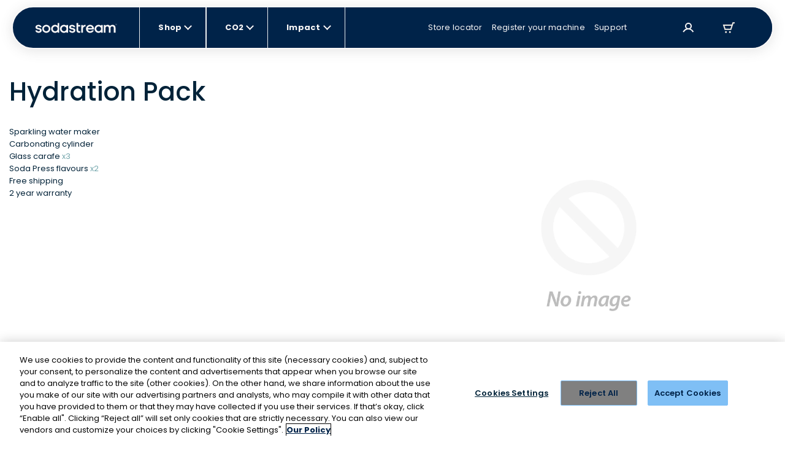

--- FILE ---
content_type: text/css
request_url: https://sodastream.co.uk/cdn/shop/t/136/assets/layout.theme.css?v=58998218272231179731766491427
body_size: 11811
content:
.brand-btn{cursor:pointer;font-weight:900}.brand-btn.brand-btn-main{border-radius:93px;text-align:center}@media (max-width:991px){.brand-btn.brand-btn-main{font-size:1.1rem;letter-spacing:2.2px;min-width:165px;padding:1.7rem}}@media (min-width:992px){.brand-btn.brand-btn-main{font-size:1.3rem;letter-spacing:1.56px;min-width:215px;padding:2rem}.brand-btn.brand-btn-main.maintain-padding{padding:1.7rem}.brand-btn.brand-btn-main.brand-btn-full-width-desktop{min-width:100%}}.brand-btn.brand-btn-main.brand-btn-primary{background-color:#002238;border:2px solid #002238;color:#fff}@media (min-width:992px){.brand-btn.brand-btn-main.brand-btn-primary:hover{background-color:#005d6e;border:2px solid #005d6e}}.brand-btn.brand-btn-main.brand-btn-primary.disabled,.brand-btn.brand-btn-main.brand-btn-primary:disabled,.brand-btn.brand-btn-main.brand-btn-primary[disabled]{background-color:#eceeef;border:2px solid #eceeef;color:#8b9195}.brand-btn.brand-btn-main.brand-btn-primary.keep-hovered{background-color:#005d6e;border:2px solid #005d6e;color:#fff}.brand-btn.brand-btn-main.brand-btn-secondary{background-color:#fff;border:1px solid #002238;color:#002238}@media (min-width:992px){.brand-btn.brand-btn-main.brand-btn-secondary:hover{border-color:#005d6e;color:#005d6e}}.brand-btn.brand-btn-main.brand-btn-secondary.disabled,.brand-btn.brand-btn-main.brand-btn-secondary:disabled,.brand-btn.brand-btn-main.brand-btn-secondary[disabled]{border-color:#eceeef;color:#8b9195}.brand-btn.brand-btn-main.brand-btn-other{background-color:#e56;border:2px solid #e56;color:#fff}@media (min-width:992px){.brand-btn.brand-btn-main.brand-btn-other:hover{background-color:#002238;border:2px solid #002238}.brand-btn.brand-btn-main.brand-btn-other.alternate:hover{background-color:#005d6e;border:2px solid #005d6e}}.brand-btn.brand-btn-main.brand-btn-other.disabled,.brand-btn.brand-btn-main.brand-btn-other:disabled,.brand-btn.brand-btn-main.brand-btn-other[disabled]{background-color:#eceeef;border:2px solid #eceeef;color:#8b9195}.brand-btn.brand-btn-smaller.brand-btn-secondary{background-color:#fff;border:1px solid #002238;color:#002238}@media (min-width:992px){.brand-btn.brand-btn-smaller.brand-btn-secondary:hover{border-color:#005d6e;color:#005d6e}}.brand-btn.brand-btn-smaller.brand-btn-secondary.disabled,.brand-btn.brand-btn-smaller.brand-btn-secondary:disabled,.brand-btn.brand-btn-smaller.brand-btn-secondary[disabled]{border-color:#eceeef;color:#8b9195}.brand-btn.brand-btn-smaller.brand-btn-other{background-color:#e56;border:2px solid #e56;color:#fff}@media (min-width:992px){.brand-btn.brand-btn-smaller.brand-btn-other:hover{background-color:#002238;border:2px solid #002238}.brand-btn.brand-btn-smaller.brand-btn-other.alternate:hover{background-color:#005d6e;border:2px solid #005d6e}}.brand-btn.brand-btn-smaller.brand-btn-other.disabled,.brand-btn.brand-btn-smaller.brand-btn-other:disabled,.brand-btn.brand-btn-smaller.brand-btn-other[disabled]{background-color:#eceeef;border:2px solid #eceeef;color:#8b9195}@media (max-width:991px){.brand-btn.brand-btn-smaller{font-size:1.1rem;letter-spacing:2.2px}}@media (min-width:992px){.brand-btn.brand-btn-smaller{border-radius:93px;font-size:1.3rem;letter-spacing:1.56px;min-width:116px;padding:.6rem 2rem;text-align:center}.brand-btn.brand-btn-smaller.brand-btn-primary{background-color:#002238;border:2px solid #002238;color:#fff}}@media (min-width:992px)and (min-width:992px){.brand-btn.brand-btn-smaller.brand-btn-primary:hover{background-color:#005d6e;border:2px solid #005d6e}}@media (min-width:992px){.brand-btn.brand-btn-smaller.brand-btn-primary.disabled,.brand-btn.brand-btn-smaller.brand-btn-primary:disabled,.brand-btn.brand-btn-smaller.brand-btn-primary[disabled]{background-color:#eceeef;border:2px solid #eceeef;color:#8b9195}.brand-btn.brand-btn-smaller.brand-btn-primary.keep-hovered{background-color:#005d6e;border:2px solid #005d6e;color:#fff}}.brand-btn.brand-btn-modal{border-radius:99px;text-align:center;text-transform:uppercase}.brand-btn.brand-btn-modal.brand-btn-primary{background-color:#002238;border:2px solid #002238;color:#fff}@media (min-width:992px){.brand-btn.brand-btn-modal.brand-btn-primary:hover{background-color:#005d6e;border:2px solid #005d6e}}.brand-btn.brand-btn-modal.brand-btn-primary.disabled,.brand-btn.brand-btn-modal.brand-btn-primary:disabled,.brand-btn.brand-btn-modal.brand-btn-primary[disabled]{background-color:#eceeef;border:2px solid #eceeef;color:#8b9195}.brand-btn.brand-btn-modal.brand-btn-primary.keep-hovered{background-color:#005d6e;border:2px solid #005d6e;color:#fff}.brand-btn.brand-btn-modal.brand-btn-secondary{background-color:#fff;border:1px solid #002238;color:#002238}@media (min-width:992px){.brand-btn.brand-btn-modal.brand-btn-secondary:hover{border-color:#005d6e;color:#005d6e}}.brand-btn.brand-btn-modal.brand-btn-secondary.disabled,.brand-btn.brand-btn-modal.brand-btn-secondary:disabled,.brand-btn.brand-btn-modal.brand-btn-secondary[disabled]{border-color:#eceeef;color:#8b9195}.brand-btn.brand-btn-modal.brand-btn-other{background-color:#e56;border:2px solid #e56;color:#fff}@media (min-width:992px){.brand-btn.brand-btn-modal.brand-btn-other:hover{background-color:#002238;border:2px solid #002238}.brand-btn.brand-btn-modal.brand-btn-other.alternate:hover{background-color:#005d6e;border:2px solid #005d6e}}.brand-btn.brand-btn-modal.brand-btn-other.disabled,.brand-btn.brand-btn-modal.brand-btn-other:disabled,.brand-btn.brand-btn-modal.brand-btn-other[disabled]{background-color:#eceeef;border:2px solid #eceeef;color:#8b9195}@media (max-width:991px){.brand-btn.brand-btn-modal{font-size:1.1rem;letter-spacing:1.1px;padding:2rem}}@media (min-width:992px){.brand-btn.brand-btn-modal{font-size:1.2rem;letter-spacing:1.1px;padding:1rem 2rem}}.brand-btn.brand-btn-additional{color:#002238}.brand-btn.brand-btn-additional.light{color:#eceeef}.brand-btn.brand-btn-additional.light .brand-btn-additional-text:before{background-color:#eceeef}.brand-btn.brand-btn-additional.alternate{color:#005d6e}.brand-btn.brand-btn-additional.alternate .brand-btn-additional-text:before{background-color:#005d6e}@media (max-width:991px){.brand-btn.brand-btn-additional{font-size:1.1rem;letter-spacing:1.32px}}@media (min-width:992px){.brand-btn.brand-btn-additional{font-size:1.3rem;letter-spacing:1.56px}}@media (max-width:991px){.brand-btn.brand-btn-additional.small{font-size:1.2rem;letter-spacing:.24px}}@media (min-width:992px){.brand-btn.brand-btn-additional.small{font-size:1.1rem;letter-spacing:1.32px}}.brand-btn.brand-btn-additional:hover:before{visibility:visible;width:100%}.brand-btn.brand-btn-additional .brand-btn-additional-arrow{-webkit-margin-start:0;display:inline-block;margin-inline-start:0;min-width:15px;position:relative;top:1px;transition:all .3s ease-out}.brand-btn.brand-btn-additional .brand-btn-additional-text{position:relative}.brand-btn.brand-btn-additional .brand-btn-additional-text:before{background-color:#002238;bottom:0;content:"";height:1px;inset-inline-start:0;position:absolute;transition:all .3s ease-out;visibility:hidden;width:0}.brand-btn.brand-btn-additional:hover .brand-btn-additional-text:before{visibility:visible;width:100%}.brand-btn.brand-btn-additional:hover .brand-btn-additional-arrow{-webkit-padding-start:.5rem;padding-inline-start:.5rem}.brand-btn.brand-btn-additional:hover .brand-btn-additional-arrow.reversed{-webkit-padding-start:unset;-webkit-padding-end:.5rem;padding-inline-end:.5rem;padding-inline-start:unset}.brand-btn.brand-btn-additional.disabled,.brand-btn.brand-btn-additional:disabled,.brand-btn.brand-btn-additional[disabled]{color:#8b9195;pointer-events:none}.brand-btn.brand-btn-small{border-radius:2.2rem;font-size:11px;letter-spacing:1.32px;min-width:170px;padding:1rem;text-align:center}.brand-btn.brand-btn-small.brand-btn-secondary{background-color:#fff;border:1px solid #002238;color:#002238}@media (min-width:992px){.brand-btn.brand-btn-small.brand-btn-secondary:hover{border-color:#005d6e;color:#005d6e}}.brand-btn.brand-btn-small.brand-btn-secondary.disabled,.brand-btn.brand-btn-small.brand-btn-secondary:disabled,.brand-btn.brand-btn-small.brand-btn-secondary[disabled]{border-color:#eceeef;color:#8b9195}.brand-quantity-selector-btn-add g g>*,.brand-quantity-selector-btn-add svg>*,.brand-quantity-selector-btn-remove g g>*,.brand-quantity-selector-btn-remove svg>*{stroke:#002238}.brand-quantity-selector-btn-add:hover g g>*,.brand-quantity-selector-btn-add:hover svg>*,.brand-quantity-selector-btn-remove:hover g g>*,.brand-quantity-selector-btn-remove:hover svg>*{stroke:#005d6e}.disabled .brand-quantity-selector-btn-add,.disabled .brand-quantity-selector-btn-remove{cursor:default!important;opacity:.3!important;pointer-events:none}.disabled .brand-quantity-selector-btn-add g g>*,.disabled .brand-quantity-selector-btn-add svg>*,.disabled .brand-quantity-selector-btn-add:hover g g>*,.disabled .brand-quantity-selector-btn-add:hover svg>*,.disabled .brand-quantity-selector-btn-remove g g>*,.disabled .brand-quantity-selector-btn-remove svg>*,.disabled .brand-quantity-selector-btn-remove:hover g g>*,.disabled .brand-quantity-selector-btn-remove:hover svg>*{stroke:#002238}.brand-h1,h1.brand-h1{color:#002238;font-weight:600}@media (max-width:991px){.brand-h1,h1.brand-h1{font-size:3rem}}@media (min-width:992px){.brand-h1,h1.brand-h1{font-size:4.8rem}}.brand-h1.alternate,h1.brand-h1.alternate{color:#005d6e}.brand-h1.light,h1.brand-h1.light{color:#eceeef}.brand-h2,h2.brand-h2{color:#002238;font-weight:600}@media (max-width:991px){.brand-h2,h2.brand-h2{font-size:2.2rem}}@media (min-width:992px){.brand-h2,h2.brand-h2{font-size:3.2rem}}.brand-h2.alternate,h2.brand-h2.alternate{color:#005d6e}.brand-h2.light,h2.brand-h2.light{color:#eceeef}.brand-h3,h3.brand-h3{color:#002238;font-weight:900}@media (max-width:991px){.brand-h3,h3.brand-h3{font-size:1.8rem}}@media (min-width:992px){.brand-h3,h3.brand-h3{font-size:2.2rem}}.brand-h3.alternate,h3.brand-h3.alternate{color:#005d6e}.brand-h3.light,h3.brand-h3.light{color:#eceeef}.brand-h4,h4.brand-h4{color:#002238;font-weight:900}@media (max-width:991px){.brand-h4,h4.brand-h4{font-size:1.4rem}}@media (min-width:992px){.brand-h4,h4.brand-h4{font-size:1.8rem}}.brand-h4.alternate,h4.brand-h4.alternate{color:#005d6e}.brand-h4.light,h4.brand-h4.light{color:#eceeef}.brand-subtitle{color:#002238}@media (max-width:991px){.brand-subtitle{font-size:1.4rem}}@media (min-width:992px){.brand-subtitle{font-size:1.8rem}}.brand-subtitle.alternate{color:#005d6e}.brand-subtitle.light{color:#eceeef}.brand-disclaimer-text{color:#8b9195;font-size:1.2rem}.brand-article-more-info,.brand-disclaimer-text.alternate{color:#002238}@media (min-width:992px){.brand-article-more-info{color:#002238;font-size:1.4rem}}.brand-article-more-info.alternate{color:#005d6e}.brand-article-more-info.light{color:#eceeef}.brand-input::-moz-placeholder{color:#002238;opacity:1}.brand-input:-ms-input-placeholder{color:#002238;opacity:1}.brand-input::placeholder{color:#002238;opacity:1}.brand-input:-ms-input-placeholder,.brand-input::-ms-input-placeholder{color:#002238}.brand-social-icon .brand-social-icon-regular{display:unset}.brand-social-icon .brand-social-icon-hover,.brand-social-icon:hover .brand-social-icon-regular{display:none}.brand-social-icon:hover .brand-social-icon-hover{display:unset}.new-machine-reg .swiper-pagination-bullet-active{background-color:#005d6e}#storepoint-search-bar-container{padding-top:5.5rem}li{-webkit-margin-before:0;-webkit-margin-after:0}li:not(.unstyled-li li){box-sizing:border-box;list-style-type:none}h1{font-size:4.2rem}h2{font-size:3.6rem}h3{font-size:2.2rem}h4{font-size:2rem}h5{font-size:1.6rem}h6{font-size:1rem}.font-weight-extrathin{font-weight:200}.font-weight-thin{font-weight:300}.font-weight-regular{font-weight:400}.font-weight-medium{font-weight:500}.font-weight-semi-bold-not-important{font-weight:600}.font-weight-semi-bold{font-weight:600!important}.font-weight-bold{font-weight:700!important}.font-weight-bold-not-important{font-weight:700}.font-weight-extra-bold{font-weight:800}.rotation-180{transform:rotate(180deg)}.hp-v2-color-grey{color:#2c2c2c}.color-light-grey{color:#9b9b9b}.color-blue-bubble{color:#009cd6}.text-ocean{color:#005bab}.text-blue,.text-blue a{color:#0d678f}.text-black{color:#000}.text-main-blue,.text-main-blue:hover{color:#00aeef}.text-link-blue{color:#009ee2}.text-blue-hover:hover{color:#009cd6}.text-account-red{color:#ff807b}.text-light-gray{color:#707070}.text-x-light-gray{color:#979797}.text-navy,.text-navy a{color:#09658d}.text-turquoise,.text-turquoise a{color:#0a5d7d}.text-red{color:red!important}.text-red-danger{color:#d42b2b}.text-alert{color:#d54b4b}.text-light-blue{color:#1a9fdf!important}.text-dark{color:#000!important}.text-green{color:#16c39b}.text-green-success{color:#1fbc8a}.text-pink{color:#f0337b}.text-price-gray{color:gray}.text-light-green{color:#4b980e}.text-gray{color:#5d5d5e}.text-gray-light{color:#7d7d7d}.text-dark-gray{color:#848484}.text-light-white{color:#fff9}.text-blog-blue,.text-blog-blue:hover{color:#00aeef}.text-checkout-gray{color:#9c9c9c}.text-you-saved-green{color:#008a3c}.text-blue-badge-cart,.text-blue-nav{color:#00608a}.btn{border:0;padding:1rem 2rem}.btn:hover{color:inherit}.text-dark-grey{color:#7e7e7e}.text-bubly-grey{color:#7b7b7b}.text-pink{color:#ec0059}.text-purple{color:#7734e4}.text-light-red{color:#e37575}.text-gray-two{color:#252525}.text-blue-two{color:#00a1ed}.text-grey-three{color:#888}.text-red-two{color:#d53737}.text-grey-four{color:#818181}.text-soda-blue{color:#00adee}.text-black-pearl{color:#002238}.text-black-pearl-i{color:#002238!important}.text-midnight{color:#13294b}.text-wild-watermelon{color:#e56}.text-white{color:#fff}.text-blue-lagoon{color:#005d6e}.text-aluminium{color:#8b9195}.text-alice-blue{color:#eceeef}.text-white-linen{color:#efebe4}.text-spring-wood{color:#e5dcd3}.text-roman{color:#e15757}.text-terra-cotta{color:#e56c5c}.text-crystal-blue{color:#75a7ad}.text-catskill-white{color:#f5f9fa}.text-dark-sea-green{color:#a0ba86}.text-dark-blue{color:#092236}.text-hover-black-pearl:hover{color:#002238}.text-hover-wild-watermelon:hover{color:#e56}.text-hover-white:hover{color:#fff}.text-hover-blue-lagoon:hover{color:#005d6e}.text-hover-aluminium:hover{color:#8b9195}.text-hover-alice-blue:hover{color:#eceeef}.text-hover-white-linen:hover{color:#efebe4}.text-hover-spring-wood:hover{color:#e5dcd3}.text-hover-roman:hover{color:#e15757}.text-hover-terra-cotta:hover{color:#e56c5c}.text-hover-crystal-blue:hover{color:#75a7ad}.text-hover-catskill-white:hover{color:#f5f9fa}.text-hover-dark-sea-green:hover{color:#a0ba86}.bg-navy{background-color:#09658d}.bg-light-blue{background-color:#e4eff3}.grey-bg{background:#ddd}.bg-light-grey{background:#f9f9f9}.gray-refill-bg{background-color:#eee}.bg-transparent{background-color:transparent}.light-grey-bg{background:#f3f3f3}.aqua-bg{background:#2bc0c1}.white-bg{background:#fff}.light-blue-bg{background:#ddeef8}.cart-bottom-bg{background:#e9f5f7}.turkiz-bg{background:#75c6e3}.blue-bg{background:#009ee3}.footer-blue-bg{background:#009ee2}.dark-grey-bg{background:#979797}.grey-white-bg{background:#fefdf8}.bg-blue{background-color:#00aeef}.bg-blue:hover{background-color:#009cd6}.bg-blue:disabled,.bg-blue[aria-disabled=true]{opacity:.6}.bg-sweden-blue{background-color:#61ccf3}.bg-dark-sea-green{background-color:#a0ba86}.bg-black{background-color:#000}.bg-gray{background-color:#f4f4f4}.bg-pink{background-color:#d984c6}.bg-light-red{background-color:#f8e2e2}.bg-light-blue-tmp{background:#f7fafa}.bg-yellow{background-color:#f6c641}.bg-machine-black{background-color:#000}.bg-machine-white{background-color:#fff;border:1px solid #bbd1da}.bg-machine-blue{background-color:#2c99c8}.bg-machine-red{background-color:#de3636}.bg-machine-pink{background-color:#dcbec0}.bg-machine-icy-blue{background-color:#00aff5}.bg-machine-misty-blue{background-color:#abcae9}.bg-machine-green{background-color:#c2d7a9}.bg-machine-peach{background-color:#f5a26a}.bg-machine-gray,.bg-machine-grey{background-color:#bbb}.bg-machine-gold-black{background:linear-gradient(-90deg,#000 49%,#d2ac47 0)}.bg-machine-gold-white{background:linear-gradient(-90deg,#fff 49%,#d2ac47 0);border:1px solid #bbd1da}.bg-dark-grey{background-color:#3e3e3e}.bg-blue-gas-exchange{background-color:#c0eafe}.bg-blue-badge-cart{background-color:#d4ebf6}.bg-sand-mobile-hamburger{background-color:#f6f6f6}.bg-soda-blue{background-color:#00adee}.bg-black-pearl{background-color:#002238}.bg-wild-watermelon{background-color:#e56}.bg-white{background-color:#fff}.bg-blue-lagoon{background-color:#005d6e}.bg-aluminium{background-color:#8b9195}.bg-alice-blue{background-color:#eceeef}.bg-white-linen{background-color:#efebe4}.bg-spring-wood{background-color:#e5dcd3}.bg-roman{background-color:#e15757}.bg-terra-cotta{background-color:#e56c5c}.bg-crystal-blue{background-color:#75a7ad}.bg-catskill-white{background-color:#f5f9fa}.bg-gulfstream{background-color:#80a6ac}.bg-dark-blue{background-color:#092236}.hide{display:none}.hide-important{display:none!important}.invisibile{opacity:0!important;visibility:hidden!important}.box-shadow-soft-gray{box-shadow:0 3px 20px #5253531a}.bt-1{border-top-style:solid;border-top-width:.1rem}.bb-1{border-bottom-style:solid;border-bottom-width:.1rem}.bl-1{border-inline-start-style:solid;border-inline-start-width:.1rem}.br-1{border-inline-end-style:solid;border-inline-end-width:.1rem}.bt-2{border-top-style:solid;border-top-width:.2rem}.bb-2{border-bottom-style:solid;border-bottom-width:.2rem}.bl-2{border-inline-start-style:solid;border-inline-start-width:.2rem}.br-2{border-inline-end-style:solid;border-inline-end-width:.2rem}.border-solid{border-style:solid}.border-width-1{border-width:.1rem}.border-width-2{border-width:.2rem}.border-width-3{border-width:.3rem}.border-color-black-pearl{border-color:#002238}.border-color-wild-watermelon{border-color:#e56}.border-color-white{border-color:#fff}.border-color-blue-lagoon{border-color:#005d6e}.border-color-aluminium{border-color:#8b9195}.border-color-alice-blue{border-color:#eceeef}.border-color-white-linen{border-color:#efebe4}.border-color-spring-wood{border-color:#e5dcd3}.border-color-roman{border-color:#e15757}.border-color-terra-cotta{border-color:#e56c5c}.border-color-crystal-blue{border-color:#75a7ad}.border-color-lavender-gray{border-color:#c1c7c9}.border-color-catskill-white{border-color:#f5f9fa}.border-color-dark-sea-green{border-color:#a0ba86}.no-border{border:none}.no-border-start{border-inline-start:none}.no-border-end{border-inline-end:none}.border-top-white{border:1px solid #fff}.border-black-pearl{border:.1rem solid #002238}.border-blue{border:.1rem solid #00aeef}.border-blue-large{border:.2rem solid #00aeef}.border-gray{border:.1rem solid #e6e6e6}.border-light-gray{border:.1rem solid #dfdfdf}.border-blog-blue{border:.3rem solid #00aeef}.border-light-plans{border:1px solid #e7e7e7}.border-light{border:1px solid #c4d7df}.border-light-gray{border:.1rem solid #dedede}.border-bottom-light-gray{border-bottom:1px solid #e9e9e9}.border-top-lighten-gray{border-top:1px solid #f2f2f2}.border-top-light-gray{border-top:1px solid #e6e6e6}.border-bottom-main-blue{border-bottom:1px solid #009ee2}.border-thick-bottom-main-blue{border-bottom:2px solid #009ee2}.border-bottom-video{border-bottom:3px solid #fff}.border-error{border:.1rem solid #d54b4b!important}.border-darker-gray{border:.1rem solid #7d7d7d}.border-radius-0{border-radius:0}.border-radius-7{border-radius:7px;overflow:hidden}.border-radius-10,.br-10{border-radius:1rem}.br-5{border-radius:.5rem}.border-radius-6{border-radius:.6rem}.border-radius-15{border-radius:1.5rem}.border-radius-25{border-radius:2.5rem}.border-radius-30{border-radius:3rem}.border-radius-20,.br-20{border-radius:2rem}.border-radius-40{border-radius:4rem}.br-30{border-radius:3rem}.br-100{border-radius:100%}.border-radius-btn{border-radius:1.56rem}.border-radius-100{border-radius:10rem}.border-radius-93{border-radius:9.3rem}.b-radius-big-button{border-radius:2.75rem}.border-button{border-radius:30px}.border-badge-cart{border-radius:10.08px}.border-top-left-radius-25{border-top-left-radius:2.5rem}.border-top-right-radius-25{border-top-right-radius:2.5rem}.border-bottom-left-radius-25{border-bottom-left-radius:2.5rem}.border-bottom-right-radius-25{border-bottom-right-radius:2.5rem}.gray-title-line{background:#e9e9e9;flex-grow:1;height:.1rem}.border-radius-100-i{border-radius:10rem!important}.blue-button-large{padding-left:4rem;padding-right:4rem}.blue-button-hover:hover{background:#0097cf}.round-btn{border-radius:27px}.primary-btn{background-color:#00aeef;border:2px solid #00aeef;color:#fff;font-weight:600;min-width:170px;padding:12px 40px;text-align:center}.primary-btn:hover{background-color:#009cd6;color:#fff}.secondary-btn{border:2px solid #00aeef;color:#00aeef;font-weight:600;min-width:170px;padding:12px 40px;text-align:center}.secondary-btn:hover{border-color:#009cd6;color:#009cd6}.fs8{font-size:.8rem}.fs9{font-size:.9rem}.fs10{font-size:1rem}.fs11{font-size:1.1rem}.fs12{font-size:1.2rem}.fs13{font-size:1.3rem}.fs14{font-size:1.4rem}.fs15{font-size:1.5rem}.fs16{font-size:1.6rem}.fs17{font-size:1.7rem}.fs18{font-size:1.8rem}.fs19{font-size:1.9rem}.fs20{font-size:2rem}.fs21{font-size:2.1rem}.fs22{font-size:2.2rem}.fs23{font-size:2.3rem}.fs24{font-size:2.4rem}.fs25{font-size:2.5rem}.fs26{font-size:2.6rem}.fs28{font-size:2.8rem}.fs30{font-size:3rem}.fs31{font-size:3.1rem}.fs32{font-size:3.2rem}.fs33{font-size:3.3rem}.fs35{font-size:3.5rem}.fs36{font-size:3.6rem}.fs37{font-size:3.7rem}.fs38{font-size:3.8rem}.fs40{font-size:4rem}.fs42{font-size:4.2rem}.fs43{font-size:4.3rem}.fs44{font-size:4.4rem}.fs45{font-size:4.5rem}.fs46{font-size:4.6rem}.fs48{font-size:4.8rem}.fs50{font-size:5rem}.fs51{font-size:5.1rem}.fs55{font-size:6.5rem}.fs60{font-size:6rem}.fs65{font-size:6.5rem}.fs70{font-size:7rem}.fs75{font-size:7.5rem}.line-through{text-decoration:line-through}.text-underline{text-decoration:underline}.decoration-none{text-decoration:none!important}.w-sm{width:234px}.w-10{width:10%}.w-33{width:33.33%}.w-40{width:40%}.w-45{width:45%}.w-42{width:42%}.w-50{width:50%}.w-60{width:60%}.w-80{width:80%}.lh2{line-height:2}.lh7{line-height:7px}.lh10{line-height:1}.lh13{line-height:1.3}.lh15{line-height:1.5}.lh16{line-height:1.6}.lh-16{line-height:1.6rem}.lh17{line-height:1.7}.lh18{line-height:1.8}.lh19{line-height:1.9rem}.lh20{line-height:2rem}.lh25{line-height:2.5rem}.lh27{line-height:2.7rem}.lh28{line-height:2.8rem}.lh30{line-height:3rem}.lh32{line-height:3.2rem}.lh47{line-height:4.7rem}.lh50{line-height:5rem}.lh74{line-height:7.4rem}.lh100{line-height:100%}.lh120{line-height:120%}.lh130{line-height:130%}.mh-none{max-height:none!important}.zi-1{z-index:1}.zi-2{z-index:2}.zi-3{z-index:3}.zi-4{z-index:4}.zi-5{z-index:5}.zi-6{z-index:6}.zi-11{z-index:11}.cart-realted-items-slider .slick-dots{color:#4b980e}.flex-basis-auto{flex-basis:auto}.top-0{top:0}.bottom-0{bottom:0}.left-0{left:0}.right-0{right:0}.opacity-0{opacity:0}.opacity-04{opacity:.4}.gap-04{gap:.4rem}.gap-05{gap:.5rem}.gap-06{gap:.6rem}.gap-08{gap:.8rem}.gap-1{gap:1rem}.gap-20{gap:2rem}.gap-40{gap:4rem}.gap-11{gap:1.1rem}.gap-12{gap:1.2rem}.gap-13{gap:1.3rem}.gap-14{gap:1.4rem}.gap-15{gap:1.5rem}.gap-2{gap:2rem}.gap-3{gap:3rem}.of-x-hidden{overflow-x:hidden}.overflow-y-hidden{overflow-y:hidden}.overflow-y-scroll{overflow-y:scroll}.btn-hp-descktop{width:340px}.btn-add{height:60px;padding:1rem 9rem}.btn-color-blue{background-color:#00aeef;padding:1.3rem 2.5rem}.input-large{padding:1.5rem 2rem;width:100%}.input-danger{background:#d54b4b1a;border:.1rem solid #d54b4b}.text-holder{min-height:400px}.clear{clear:both}.pointer,.pointer:hover,.pointer>a{cursor:pointer}.event-none{pointer-events:none}.position-unset{position:unset}.slick-absolute-element{transform:translateZ(0);-webkit-transform:translateZ(0)}.remove-transitions{transition:none!important}header{top:0}.cart-gray{color:#5b5a5a}.bg-img-util{background-position:50%;background-repeat:no-repeat;background-size:cover}.account-card-header{background-color:unset;padding-left:6rem;position:relative}.account-card-header:first-child{border:none;border-radius:0}.details,.link{border-bottom:1px solid #979797}.account-card{border:none;border-radius:0}.cart-lable{color:#959595;letter-spacing:1px;line-height:normal;text-transform:uppercase}.compare-price{color:gray}.p-16{padding:1.6rem}.p-17{padding:1.7rem}.p-20{padding:2rem}.p-50{padding:5rem}.pt-08{padding-top:.8rem}.pt-09{padding-top:.9rem}.pt-12{padding-top:1.2rem}.pt-15{padding-top:1.5rem}.pt-16{padding-top:1.6rem}.pt-17{padding-top:1.7rem}.pt-20{padding-top:2rem}.pt-25{padding-top:2.5rem}.pt-30{padding-top:3rem}.pt-35{padding-top:3.5rem}.pt-40{padding-top:4rem}.pt-45{padding-top:4.5rem}.pt-50{padding-top:5rem}.pt-60{padding-top:6rem}.pt-65{padding-top:6.5rem}.pt-85{padding-top:8.5rem}.pt-97{padding-top:9.7rem}.pt-100{padding-top:10rem}.pt-120{padding-top:12rem}.pb-08{padding-bottom:.8rem}.pb-12{padding-bottom:1.2rem}.pb-16{padding-bottom:1.6rem}.pb-20{padding-bottom:2rem}.pb-25{padding-bottom:2.5rem}.pb-40{padding-bottom:4rem}.pb-45{padding-bottom:4.5rem}.pb-50{padding-bottom:5rem}.pb-60{padding-bottom:6rem}.pb-65{padding-bottom:6.5rem}.pb-85{padding-bottom:8.5rem}.pb-100{padding-bottom:10rem}.pl-0{padding-left:0}.pl-20{padding-left:2rem}.pl-22{padding-left:2.2rem}.pl-25{padding-left:2.5rem}.pl-30{padding-left:3rem}.pl-40{padding-left:4rem}.pl-50{padding-left:5rem}.pl-80{padding-left:8rem}.pr-20{padding-right:2rem}.pr-22{padding-right:2.2rem}.pr-25{padding-right:2.5rem}.pr-30{padding-right:3rem}.pr-40{padding-right:4rem}.pr-50{padding-right:5rem}.pr-80{padding-right:8rem}.ie-0{inset-inline-end:0}.pie-0{-webkit-padding-end:0;padding-inline-end:0}.pie-5{-webkit-padding-end:.5rem;padding-inline-end:.5rem}.pie-10{-webkit-padding-end:1rem;padding-inline-end:1rem}.pie-12{-webkit-padding-end:1.2rem;padding-inline-end:1.2rem}.pie-15{-webkit-padding-end:1.5rem;padding-inline-end:1.5rem}.pie-20{-webkit-padding-end:2rem;padding-inline-end:2rem}.pie-25{-webkit-padding-end:2.5rem;padding-inline-end:2.5rem}.pie-35{-webkit-padding-end:3.5rem;padding-inline-end:3.5rem}.pie-45{-webkit-padding-end:4.5rem;padding-inline-end:4.5rem}.pis-0{-webkit-padding-start:0;padding-inline-start:0}.pis-05{-webkit-padding-start:.5rem;padding-inline-start:.5rem}.pis-10{-webkit-padding-start:1rem;padding-inline-start:1rem}.pis-15{-webkit-padding-start:1.5rem;padding-inline-start:1.5rem}.pis-20{-webkit-padding-start:2rem;padding-inline-start:2rem}.pis-45{-webkit-padding-start:4.5rem;padding-inline-start:4.5rem}.plr-2,.px-20{padding-left:2rem;padding-right:2rem}.px-6{padding-left:.6rem;padding-right:.6rem}.px-15{padding-left:1.5rem;padding-right:1.5rem}.px-15-i{padding-left:1.5rem!important;padding-right:1.5rem!important}.px-20{padding-left:2rem;padding-right:2rem}.px-25{padding-left:2.5rem;padding-right:2.5rem}.px-28{padding-left:2.8rem;padding-right:2.8rem}.plr-4,.px-40{padding-left:4rem;padding-right:4rem}.px-45{padding-left:4.5rem;padding-right:4.5rem}.py-65{padding-bottom:6.5rem;padding-top:6.5rem}.py-6{padding-bottom:.6rem;padding-top:.6rem}.py-10{padding-bottom:1rem;padding-top:1rem}.py-13{padding-bottom:1.3rem;padding-top:1.3rem}.py-14{padding-bottom:1.4rem;padding-top:1.4rem}.py-17{padding-bottom:1.7rem;padding-top:1.7rem}.py-18{padding-bottom:1.8rem;padding-top:1.8rem}.py-20{padding-bottom:2rem;padding-top:2rem}.py-28{padding-bottom:2.8rem;padding-top:2.8rem}.py-08{padding-bottom:.8rem;padding-top:.8rem}.mt-05{margin-top:.5rem}.mt-6{margin-top:.6rem}.mt-8{margin-top:.8rem}.mt-9{margin-top:.9rem}.mt-12{margin-top:1.2rem}.mt-15{margin-top:1.5rem}.mt-17{margin-top:1.7rem}.mt-20{margin-top:2rem}.mt-22{margin-top:2.2rem}.mt-23{margin-top:2.3rem}.mt-24{margin-top:2.4rem}.mt-25{margin-top:2.5rem}.mt-28{margin-top:2.8rem}.mt-30{margin-top:3rem}.mt-35{margin-top:3.5rem}.mt-40{margin-top:4rem}.mt-45{margin-top:4.5rem}.mt-50{margin-top:5rem}.mt-60{margin-top:6rem}.mt-70{margin-top:7rem}.mt-95{margin-top:9.5rem}.mt-130{margin-top:13rem}.mt-160{margin-top:16rem}.mb-8{margin-bottom:.8rem}.mb-12{margin-bottom:1.2rem}.mb-15{margin-bottom:1.5rem}.mb-17{margin-bottom:1.7rem}.mb-20{margin-bottom:2rem}.mb-25{margin-bottom:2.5rem}.mb-30{margin-bottom:3rem}.mb-33{margin-bottom:3.3rem}.mb-35{margin-bottom:3.5rem}.mb-40{margin-bottom:4rem}.mb-50{margin-bottom:5rem}.mb-60{margin-bottom:6rem}.mb-70{margin-bottom:7rem}.mb-80{margin-bottom:8rem}.mb-90{margin-bottom:9rem}.mb-95{margin-bottom:9.5rem}.mb-120{margin-bottom:12rem}.mb-330{margin-bottom:33rem}.ml-8{margin-left:.8rem}.ml-13{margin-left:1.3rem}.ml-20{margin-left:2rem}.ml-22{margin-left:22rem}.ml-40{margin-left:4rem}.ml-70{margin-left:7rem}.mr-20{margin-right:2rem}.mr-70{margin-right:7rem}.mr-80{margin-right:8rem}.mr-160{margin-right:16rem}.my-20{margin-bottom:2rem;margin-top:2rem}.my-40{margin-bottom:4rem;margin-top:4rem}.my-80{margin-bottom:8rem;margin-top:8rem}.mx-40{margin-left:4rem;margin-right:4rem}.mx-140{margin-left:14rem;margin-right:14rem}.mi-25{margin-inline:2.5rem}.mis-auto{-webkit-margin-start:auto;margin-inline-start:auto}.mis-03{-webkit-margin-start:.3rem;margin-inline-start:.3rem}.mis-05{-webkit-margin-start:.5rem;margin-inline-start:.5rem}.mis-1{-webkit-margin-start:1rem;margin-inline-start:1rem}.mis-14{-webkit-margin-start:1.4rem;margin-inline-start:1.4rem}.mis-15{-webkit-margin-start:1.5rem;margin-inline-start:1.5rem}.mis-18{-webkit-margin-start:1.8rem;margin-inline-start:1.8rem}.mis-20{-webkit-margin-start:2rem;margin-inline-start:2rem}.mis-30{-webkit-margin-start:3rem;margin-inline-start:3rem}.mis-4{-webkit-margin-start:1.5rem;margin-inline-start:1.5rem}.mie-0{-webkit-margin-end:0;margin-inline-end:0}.mie-1{-webkit-margin-end:1rem;margin-inline-end:1rem}.mie-3{-webkit-margin-end:.3rem;margin-inline-end:.3rem}.mie-5{-webkit-margin-end:.5rem;margin-inline-end:.5rem}.mie-9{-webkit-margin-end:.9rem;margin-inline-end:.9rem}.mie-12{-webkit-margin-end:1.2rem;margin-inline-end:1.2rem}.mie-18{-webkit-margin-end:1.8rem;margin-inline-end:1.8rem}.mie-15{-webkit-margin-end:1.5rem;margin-inline-end:1.5rem}.mie-20{-webkit-margin-end:2rem;margin-inline-end:2rem}.mie-30{-webkit-margin-end:3rem;margin-inline-end:3rem}.mie-50{-webkit-margin-end:5rem;margin-inline-end:5rem}.mie-auto{-webkit-margin-end:auto;margin-inline-end:auto}.ls12{letter-spacing:.12rem}.ls15{letter-spacing:.15rem}.ls18{letter-spacing:.18rem}.ls21{letter-spacing:.21rem}.ls32{letter-spacing:.32rem}.ls024{letter-spacing:.024rem}.ls025{letter-spacing:.025rem}.ls028{letter-spacing:.028rem}.ls044{letter-spacing:.044rem}.ls055{letter-spacing:.055rem}.ls12-i{letter-spacing:.12rem!important}.btn.blue-bg{padding:1.2rem 1.5rem}.scroll-animations{opacity:0}.opacity-05{opacity:.5}.opacity-01{opacity:.1}.calc-videos-easy-as{left:1.5rem!important;width:calc(100% - 3rem)}.object-fit-cover{-o-object-fit:cover;object-fit:cover}body,html{font-size:10px;height:100%;line-height:normal;margin:0;position:relative}a{-webkit-font-smoothing:antialiased!important;-moz-osx-font-smoothing:grayscale;text-rendering:optimizeLegibility;color:var(--link-default-color)}a,a:hover{text-decoration:none}a:hover{color:inherit}ul{margin:0}:focus{outline:0}[v-cloak]>*{display:none!important}.fade-enter-active,.fade-leave-active{transition:opacity .5s}.fade-enter,.fade-leave-to{opacity:0}.compatible-slider .slick-prev{right:50%;transform:translateY(-50%)}.compatible-slider .slick-next{left:50%;transform:translateY(-50%)}.compatible-slider .slick-next,.compatible-slider .slick-prev{background:#e6e6e6;border:none;border-radius:50%;font-size:0;height:35px;margin:0 7px;position:absolute;top:95%;width:35px}.compatible-slider .slick-next.slick-disabled,.compatible-slider .slick-prev.slick-disabled{opacity:40%}.compatible-slider .slick-prev:before{right:10px;transform:rotate(135deg);-webkit-transform:rotate(135deg)}.compatible-slider .slick-next:before,.compatible-slider .slick-prev:before{border:solid #9b9b9b;border-width:0 1px 1px 0;content:"";display:inline-block;padding:5px;position:absolute;top:12px}.compatible-slider .slick-next:before{left:10px;transform:rotate(-45deg);-webkit-transform:rotate(-45deg)}.compatible-slider .slick-initialized .slick-slide{padding:0 15px}.tag-green{background-color:#d9f8e6}.tag-pink{background-color:#f8e2e2}.card-tags{min-height:33px}.tag-pdp{border-radius:14px;font-size:10px;padding:4.5px 16px}.tag-machine-pdp{border-radius:16px;padding:5px 14px;text-transform:uppercase}.tag-out-of-stock{border:1px solid #d54b4b;border-radius:1rem;padding:.2rem 1.5rem;text-transform:uppercase}.loader{display:inline-block;height:64px;position:relative;width:64px}.loader div{animation:loader 1.2s cubic-bezier(.5,0,.5,1) infinite;border:5px solid transparent;border-radius:50%;border-top-color:#009ee3;box-sizing:border-box;display:block;height:46px;margin:5px;position:absolute;width:46px}.loader div:first-child{animation-delay:-.45s}.loader div:nth-child(2){animation-delay:-.3s}.loader div:nth-child(3){animation-delay:-.15s}@keyframes loader{0%{transform:rotate(0)}to{transform:rotate(1turn)}}@media (max-width:1199px){.fs-xl-24{font-size:2.4rem}}@media (max-width:991px){.p-sm-15{padding:1.5rem!important}.pi-sm-0{padding-inline:0!important}.px-sm-15{padding-left:1.5rem!important;padding-right:1.5rem!important}.px-sm-20{padding-left:2rem!important;padding-right:2rem!important}.px-sm-30{padding-left:3rem!important;padding-right:3rem!important}.pis-sm-5{-webkit-padding-start:.5rem;padding-inline-start:.5rem}.p-block-sm-25{padding-block:2.5rem!important}.pb-md-10{padding-bottom:10rem}.fs-lg-8{font-size:.8rem!important}.fs-lg-10{font-size:1rem!important}.fs-lg-11{font-size:1.1rem!important}.fs-lg-12{font-size:1.2rem!important}.fs-lg-13{font-size:1.3rem!important}.fs-lg-14{font-size:1.4rem!important}.fs-lg-15{font-size:1.5rem!important}.fs-lg-16{font-size:1.6rem!important}.fs-lg-17{font-size:1.7rem!important}.fs-lg-18{font-size:1.8rem!important}.fs-lg-19{font-size:1.9rem!important}.fs-lg-20{font-size:2rem!important}.fs-lg-22{font-size:2.2rem!important}.fs-lg-24{font-size:2.4rem!important}.fs-lg-25{font-size:2.5rem!important}.fs-lg-28{font-size:2.8rem!important}.fs-lg-29{font-size:2.9rem!important}.fs-lg-30{font-size:3rem!important}.fs-lg-33{font-size:3.3rem!important}.fs-lg-34{font-size:3.4rem!important}.fs-lg-40{font-size:4rem!important}.fs-lg-42{font-size:4.2rem!important}.pt-0-m{padding-top:0}.pt-40-m{padding-top:4rem}.pt-sm-15{padding-top:1.5rem!important}.pt-sm-40{padding-top:4rem}.pt-100{padding-top:6.4rem}.pb-100{padding-bottom:6.4rem}.pb-lg-8{padding-bottom:.8rem}.pt-lg-8{padding-top:.8rem}.lh-lg-19{line-height:1.9rem!important}.lh-lg-20{line-height:2rem!important}.lh-lg-22{line-height:2.2rem!important}.lh-lg-25{line-height:2.5rem!important}.lh-lg-28{line-height:2.8rem!important}.lh-lg-30{line-height:3rem!important}.lh-lg-31{line-height:3.1rem!important}.lh-lg-39{line-height:3.9rem!important}.ls-sm-22{letter-spacing:.022rem}.gap-sm-10{gap:1rem}.mb-sm-20{margin-bottom:2rem}.mb-sm-40{margin-bottom:4rem}.font-weight-lg-bold{font-weight:700}.font-weight-lg-semi-bold{font-weight:600}.font-weight-lg-normal{font-weight:400!important}.blue-button-large{padding-left:3rem;padding-right:3rem}.vh-mobile-100{height:100vh!important}.w-sm-100{width:100%}.text-underline-sm{text-decoration:underline}.hide-mobile{display:none}.text-black-pearl-mobile{color:#002238}}@media (min-width:992px){.gap-lg-1{gap:1rem}.h-lg-100{height:100%}.p-lg-40{padding:4rem!important}.pt-lg-20{padding-top:2rem!important}.pt-lg-25{padding-top:2.5rem!important}.pb-lg-20{padding-bottom:2rem}.pb-lg-25{padding-bottom:2.5rem!important}.pr-lg-20{padding-right:2rem}.pl-lg-20{padding-left:2rem}.pr-lg-27{padding-right:2.7rem}.pl-lg-27{padding-left:2.7rem}.pt-lg-40{padding-top:4rem}.pb-lg-40{padding-bottom:4rem!important}.pl-lg-45{padding-left:4.5rem!important}.pr-lg-45{padding-right:4.5rem!important}.pb-lg-50{padding-bottom:5rem}.pr-lg-50{padding-right:5rem!important}.pr-lg-60{padding-right:6rem!important}.pl-lg-50{padding-left:5rem!important}.pl-lg-60{padding-left:6rem!important}.pt-lg-27{padding-top:2.7rem!important}.pt-lg-50{padding-top:5rem!important}.pt-lg-60{padding-top:6rem!important}.pt-lg-65{padding-top:6.5rem!important}.pt-lg-70{padding-top:7rem}.pb-lg-60{padding-bottom:6rem!important}.pb-lg-90{padding-bottom:9rem}.pt-lg-85{padding-top:8.5rem}.pb-lg-100{padding-bottom:10rem}.pt-lg-100{padding-top:10rem}.pt-lg-150{padding-top:15rem}.py-lg-10{padding-bottom:1rem!important;padding-top:1rem!important}.py-lg-18{padding-bottom:1.8rem!important;padding-top:1.8rem!important}.py-lg-20{padding-bottom:2rem!important;padding-top:2rem!important}.py-lg-23{padding-bottom:2.3rem!important;padding-top:2.3rem!important}.px-lg-20{padding-left:2rem!important;padding-right:2rem!important}.px-lg-25{padding-left:2.5rem!important;padding-right:2.5rem!important}.px-lg-28{padding-left:2.8rem!important;padding-right:2.8rem!important}.px-lg-40{padding-left:4rem!important;padding-right:4rem!important}.px-lg-45{padding-left:4.5rem!important;padding-right:4.5rem!important}.px-lg-60{padding-left:6rem!important;padding-right:6rem!important}.mt-lg-20{margin-top:2rem!important}.mb-lg-15{margin-bottom:1.5rem!important}.mb-lg-20{margin-bottom:2rem!important}.mb-lg-30{margin-bottom:3rem!important}.mb-lg-35{margin-bottom:3.5rem!important}.mt-lg-25{margin-top:2.5rem!important}.mt-lg-28{margin-top:2.8rem!important}.mt-lg-30{margin-top:3rem!important}.mt-lg-35{margin-top:3.5rem!important}.mb-lg-40{margin-bottom:4rem!important}.mb-lg-46{margin-bottom:4.6rem!important}.mt-lg-40{margin-top:4rem!important}.mt-lg-50{margin-top:5rem!important}.mb-lg-50{margin-bottom:5rem!important}.mt-lg-55{margin-top:5.5rem!important}.mt-lg-56{margin-top:5.6rem!important}.mt-lg-60{margin-top:6rem!important}.mb-lg-62{margin-bottom:6.2rem!important}.mt-lg-70{margin-top:7rem!important}.mb-lg-70{margin-bottom:7rem!important}.mt-lg-75{margin-top:7.5rem!important}.mt-lg-95{margin-top:9.5rem!important}.mb-lg-95{margin-bottom:9.5rem!important}.mt-lg-105{margin-top:10.5rem!important}.mb-lg-120{margin-bottom:12rem}.mt-lg-130{margin-top:13rem!important}.mt-lg-140{margin-top:14rem!important}.mx-lg-25{margin-left:2.5rem!important;margin-right:2.5rem!important}.mx-lg-83{margin-left:8.3rem!important;margin-right:8.3rem!important}.mis-lg-0{-webkit-margin-start:0!important;margin-inline-start:0!important}.mis-lg-20{-webkit-margin-start:2rem!important;margin-inline-start:2rem!important}.mis-lg-28{-webkit-margin-start:2.8rem!important;margin-inline-start:2.8rem!important}.mis-lg-50{-webkit-margin-start:5rem;margin-inline-start:5rem}.mis-lg-94{-webkit-margin-start:9.4rem!important;margin-inline-start:9.4rem!important}.mie-lg-50{-webkit-margin-end:5rem;margin-inline-end:5rem}.mie-lg-12{-webkit-margin-end:1.2rem;margin-inline-end:1.2rem}.position-lg-relative{position:relative!important}.pis-lg-15{-webkit-padding-start:1.5rem;padding-inline-start:1.5rem}.pis-lg-40{-webkit-padding-start:4rem;padding-inline-start:4rem}.pis-lg-60{-webkit-padding-start:6rem;padding-inline-start:6rem}.pie-lg-0{-webkit-padding-end:0;padding-inline-end:0}.pie-lg-30{-webkit-padding-end:3rem;padding-inline-end:3rem}.pie-lg-40{-webkit-padding-end:4rem;padding-inline-end:4rem}.pie-lg-45{-webkit-padding-end:4.5rem;padding-inline-end:4.5rem}.pie-lg-50{-webkit-padding-end:5rem;padding-inline-end:5rem}.w-lg-60{width:60%!important}.w-lg-50{width:50%!important}.w-lg-40{width:40%!important}.gap-lg-10{gap:1rem}}@media only screen and (max-width:1024px){.btn-add{padding-left:3rem;padding-right:3rem}.fs-md-10{font-size:1rem!important}.fs-md-12{font-size:1.2rem!important}.fs-md-36{font-size:3.6rem}.w-sm{width:200px}.w-42{width:80%}}@media (max-width:767px){h1{font-size:3.6rem}h2{font-size:2.2rem}h3{font-size:2rem}h4{font-size:1.6rem}.w-sm-60{width:60%}.w-42{width:100%}.w-sm{width:234px}.pb-sm-2{padding-bottom:2rem}.m-auto-sm{margin:0 auto}.ls-sm-25{letter-spacing:.25rem}.ls-sm-10{letter-spacing:.1rem}.lh-sm-14{line-height:1.4}.lh-sm-15{line-height:1.5}.fs-sm-8{font-size:.8rem!important}.fs-sm-9{font-size:.9rem!important}.fs-sm-10{font-size:1rem!important}.fs-sm-12{font-size:1.2rem!important}.fs-sm-13{font-size:1.3rem!important}.fs-sm-14{font-size:1.4rem!important}.fs-sm-15{font-size:1.5rem!important}.fs-sm-16,.fs-sm-17{font-size:1.6rem!important}.fs-sm-18{font-size:1.8rem!important}.fs-sm-20{font-size:2rem!important}.fs-sm-22{font-size:2.2rem!important}.fs-sm-24{font-size:2.4rem!important}.fs-sm-25,.fs-sm-26{font-size:2.6rem!important}.fs-sm-28{font-size:2.8rem!important}.fs-sm-30{font-size:3rem!important}.fs-sm-35{font-size:3.5rem!important}.fs-sm-36{font-size:3.6rem!important}}#shopify-section-article-template li{list-style-type:disc}@media (min-width:992px){.w-lg-auto{width:auto!important}}.h-fit-content{height:-moz-fit-content;height:fit-content}.shopify-policy__container{margin-top:63px}@media (min-width:992px){.shopify-policy__container{margin-top:94px}}.object-fit-contain{-o-object-fit:contain;object-fit:contain}.bg-primary-1{background-color:var(--primary-color-1)}.bg-primary-2{background-color:var(--primary-color-2)}.bg-primary-3{background-color:var(--primary-color-3)}.bg-primary-4{background-color:var(--primary-color-4)}.text-primary-1{color:var(--primary-color-1)}.text-primary-2{color:var(--primary-color-2)}.text-primary-3{color:var(--primary-color-3)}.text-primary-4{color:var(--primary-color-4)}.bg-secondary-dark-1{background-color:var(--secondary-color-1-dark)}.bg-secondary-base-1{background-color:var(--secondary-color-1-base)}.bg-secondary-light-1{background-color:var(--secondary-color-1-light)}.bg-secondary-dark-2{background-color:var(--secondary-color-2-dark)}.bg-secondary-base-2{background-color:var(--secondary-color-2-base)}.bg-secondary-light-2{background-color:var(--secondary-color-2-light)}.bg-secondary-dark-3{background-color:var(--secondary-color-3-dark)}.bg-secondary-base-3{background-color:var(--secondary-color-3-base)}.bg-secondary-light-3{background-color:var(--secondary-color-3-light)}.bg-secondary-dark-4{background-color:var(--secondary-color-4-dark)}.bg-secondary-base-4{background-color:var(--secondary-color-4-base)}.bg-secondary-light-4{background-color:var(--secondary-color-4-light)}.bg-secondary-dark-5{background-color:var(--secondary-color-5-dark)}.bg-secondary-base-5{background-color:var(--secondary-color-5-base)}.bg-secondary-light-5{background-color:var(--secondary-color-5-light)}.bg-secondary-dark-6{background-color:var(--secondary-color-6-dark)}.bg-secondary-base-6{background-color:var(--secondary-color-6-base)}.bg-secondary-light-6{background-color:var(--secondary-color-6-light)}.text-secondary-dark-1{color:var(--secondary-color-1-dark)}.text-secondary-base-1{color:var(--secondary-color-1-base)}.text-secondary-light-1{color:var(--secondary-color-1-light)}.text-secondary-dark-2{color:var(--secondary-color-2-dark)}.text-secondary-base-2{color:var(--secondary-color-2-base)}.text-secondary-light-2{color:var(--secondary-color-2-light)}.text-secondary-dark-3{color:var(--secondary-color-3-dark)}.text-secondary-base-3{color:var(--secondary-color-3-base)}.text-secondary-light-3{color:var(--secondary-color-3-light)}.text-secondary-dark-4{color:var(--secondary-color-4-dark)}.text-secondary-base-4{color:var(--secondary-color-4-base)}.text-secondary-light-4{color:var(--secondary-color-4-light)}.text-secondary-dark-5{color:var(--secondary-color-5-dark)}.text-secondary-base-5{color:var(--secondary-color-5-base)}.text-secondary-light-5{color:var(--secondary-color-5-light)}.text-secondary-dark-6{color:var(--secondary-color-6-dark)}.text-secondary-base-6{color:var(--secondary-color-6-base)}.text-secondary-light-6{color:var(--secondary-color-6-light)}.brand-border-primary-1{border:1px solid var(--primary-color-1)}.brand-border-primary-2{border:1px solid var(--primary-color-2)}.brand-border-primary-3{border:1px solid var(--primary-color-3)}.brand-border-primary-4{border:1px solid var(--primary-color-4)}.brand-border-secondary-dark-1{border:1px solid var(--secondary-color-1-dark)}.brand-border-secondary-base-1{border:1px solid var(--secondary-color-1-base)}.brand-border-secondary-light-1{border:1px solid var(--secondary-color-1-light)}.brand-border-secondary-dark-2{border:1px solid var(--secondary-color-2-dark)}.brand-border-secondary-base-2{border:1px solid var(--secondary-color-2-base)}.brand-border-secondary-light-2{border:1px solid var(--secondary-color-2-light)}.brand-border-secondary-dark-3{border:1px solid var(--secondary-color-3-dark)}.brand-border-secondary-base-3{border:1px solid var(--secondary-color-3-base)}.brand-border-secondary-light-3{border:1px solid var(--secondary-color-3-light)}.brand-border-secondary-dark-4{border:1px solid var(--secondary-color-4-dark)}.brand-border-secondary-base-4{border:1px solid var(--secondary-color-4-base)}.brand-border-secondary-light-4{border:1px solid var(--secondary-color-4-light)}.brand-border-secondary-dark-5{border:1px solid var(--secondary-color-5-dark)}.brand-border-secondary-base-5{border:1px solid var(--secondary-color-5-base)}.brand-border-secondary-light-5{border:1px solid var(--secondary-color-5-light)}.brand-border-secondary-dark-6{border:1px solid var(--secondary-color-6-dark)}.brand-border-secondary-base-6{border:1px solid var(--secondary-color-6-base)}.brand-border-secondary-light-6{border:1px solid var(--secondary-color-6-light)}.brand-border-color-swatch.active{border:1px solid var(--primary-color-2)}.brand-button-primary-1,.rebrand-enabled .brand-button-primary-1{background-color:#fff;border:1px solid var(--primary-color-1);color:var(--primary-color-1)}.brand-button-primary-1:hover,.brand-button-primary-3,.rebrand-enabled .brand-button-primary-3{background-color:var(--primary-color-3);border:1px solid var(--primary-color-3);color:#fff}.brand-button-primary-3:hover{background-color:var(--primary-color-2);border:1px solid var(--primary-color-2);color:var(--primary-color-1)}.text-start{text-align:start!important}@media (min-width:992px){.text-lg-start{text-align:start!important}}.cart-icon__counter{color:#00aeef;font-size:12px;font-weight:700;left:50%;margin:0;position:absolute;top:-13px;transform:translate(-50%)}.cart-icon__wrapper{display:inline-block;margin-top:.2rem;position:relative}.boa_cart_transition{animation-direction:alternate;animation-duration:.25s;animation-iteration-count:2;animation-name:amos}@keyframes amos{0%{transform:translateY(0)}to{transform:translateY(-25px)}}.collection-effect{border-bottom:2px solid #00aeef}.active-effect,.hover-effect:hover{text-shadow:0 0 .4px #000}.gray-hover a:hover,.lang-switch:hover{color:#7d7d7d}.lang-switch:hover svg{opacity:.4}.animate-hide{max-height:0!important}.main-header{padding:1.65rem 1.2rem}.main-header,.main-header a{color:#000;font-size:13px}.main-header .col-6 .box{padding-top:.4rem}.main-header .nav-drop-down-toggle #side-arrow{height:8px;transition:transform .5s;width:10px}.main-header .nav-drop-down-toggle #side-arrow.show{transform:rotateX(180deg)}.main-nav-drop-down-toggle:hover>.shop-navigation{max-height:400px}.secondary-nav-drop-down-toggle:hover>.shop-navigation{max-height:240px}.mobile-hamburger{cursor:pointer;height:30px;padding:0;width:30px}.mobile-hamburger span{background:#000;height:1px;position:absolute;top:50%;transform-origin:100% 0;width:3rem}.mobile-hamburger span:first-child{transform:translateY(-7px)}.mobile-hamburger span:nth-child(3){transform:translateY(7px)}.mobile-hamburger .cls-1{fill:#000!important;stroke:none!important;opacity:1!important}.main-header-two{border-bottom:.5px solid #dadce0;border-top:.5px solid #dadce0;box-shadow:none;padding-top:4px}.main-header-two .box{line-height:2.7!important}.row.container-flex-inner.justify-content-center,.title-shop-nav{margin-top:6.5rem}.shop-navigation.start:after{background:#f9fafb;content:"";height:100%;position:absolute;top:0;width:100%}.shop-navigation.show{transform:translateY(65px);visibility:visible!important}.shop-navigation{background:transparent;margin-top:1px;max-height:0;overflow:hidden;position:absolute;top:100%;transition:max-height .3s ease-out;-webkit-transition:max-height .3s ease-out;-moz-transition:max-height .3s ease-out;-o-transition:max-height .3s ease-out;z-index:99}.shop-navigatio.cart-icon__countern ul a{font-size:1.4rem;line-height:2}.container-flex-inner{display:flex;margin:0 auto;max-width:1000px}.container-flex-inner .mobile-view{position:relative}.container-flex-inner .mobile-view .hover{display:none;position:absolute;top:0}.container-flex-inner .mobile-view.active .hover{display:block}.container-flex-inner .nav-title{font-size:16px;margin-top:-1.6rem;padding-bottom:3rem}.container-flex-inner .nav-main-link{color:#000;padding:0 20px}.product-flag-menu{background:#2bc0c1;width:100%}.banner-6{padding-block-start:6rem}@media (max-width:991px){.container-flex-inner{text-align:center}.container-flex-inner .nav-main-link{padding:8px 9px}.container-flex-inner .nav-main-link.hide-from-xs{display:none}.container-flex-inner .mobile-view{background:#e1e1e1;padding:15px 10px}.container-flex-inner .mobile-view .nav-title{font-size:1.4rem;padding-bottom:0}.container-flex-inner .mobile-view img{padding:0 5px}.fixed-content{background:#fff;bottom:0;overflow-y:scroll;padding:2rem .8rem 8rem;top:-1px}.container-flex-inner .mobile-view.active .hover{display:none}.shop-navigation{clear:both;display:none;visibility:hidden}.lang-switch svg{opacity:.4}}@media (max-width:767px){.main-header{padding:1.657rem 0}}footer{overflow:hidden;position:relative;width:100%}.new-footer a:hover{text-decoration:underline}.new-footer ul li{display:block}.new-footer ul li:not(:last-child){margin-bottom:10px}.new-footer .social img{width:25px}.new-footer .box .selected-text{border:0;transition:.23s cubic-bezier(.445,.05,.55,.95)}.new-footer .box .selected-text span{color:#efebe4}.new-footer .box .selected-text span:hover{cursor:pointer;text-decoration:underline}.new-footer .box .selected-text span.image:hover{text-decoration:none}.new-footer .box .selected-text span.image{vertical-align:top}.new-footer .fake-options{-webkit-overflow-scrolling:touch;font-size:1.2rem;max-height:150px;max-width:100%;overflow-y:auto;position:relative;width:100%;z-index:2}.new-footer .fake-options .wrap{border:1px solid #cecece;border-top:0}.new-footer .fake-options .wrap:first-child{border-top:0}.new-footer .fake-options .wrap a{border:0;color:#fff!important;font-size:1.4rem;height:30px;padding:7px 0 10px 10px}.new-footer .fake-options .wrap .country-image{width:2rem}.new-footer .fake-select{position:relative}.new-footer .fake-options{height:0;transition:height .4s ease-in}.new-footer .fake-options.show{height:150px}.main-country-m{vertical-align:top}.new-footer .footer-title-accordeon+ul{padding-left:0}@media (max-width:991px){.new-footer{display:block;position:relative}.new-footer ul li:first-child{margin-top:10px}.new-footer .fake-select{width:250px}.new-footer .fake-options .wrap{text-align:left}#footer{height:auto!important;text-align:center}.footer-title-accordeon{border-bottom:1px solid #d5d5d5;cursor:pointer;position:relative;width:100%}.footer-title-accordeon:after{content:"\2304";font-weight:400;position:absolute;right:0}.footer-title-accordeon.accordeon-collapsed:after{content:"\2303"}.footer-title-accordeon+ul{display:block;margin-bottom:2rem;overflow:hidden;padding-left:0!important;transition:all .22s linear}.footer-title-accordeon.accordeon-collapsed+ul{margin-bottom:0!important;max-height:0!important}}@media (min-width:1200px){.container{max-width:1400px!important}}@media (max-width:767px){.container-flex-inner .mobile-view .nav-title{font-size:1.2rem}.product-flag{right:-3.5rem}.des-text div{font-size:1.8rem}}@media (max-width:575px){.product-flag,.product-flag-menu{width:120%}}@media (max-width:450px){.container-flex-inner .mobile-view{min-height:230px}.add-btn-mobile{font-size:1.3rem}}@media (max-width:400px){.machine-plan-hero{padding-top:125px}}@media (max-width:350px){.container-flex-inner .mobile-view{min-height:210px}.machine-active:after{bottom:6rem}.machine-plan-top{padding-right:35px}#machineTab .btn{white-space:normal}}.account-menu{letter-spacing:1.2px}.account-menu>li>a:hover{color:#009ee2}.active-account-link{color:#009ee2!important;text-decoration:underline}.modal-content{border:none}.close-x{cursor:pointer;right:2rem;top:2rem}.welcome:after{content:var(--bubbles-desktop);max-width:100%;padding-left:3rem}.notice:before{content:var(--notice-desktop);margin-right:.5rem;padding-top:.1rem}.account-card-header:after{content:var(--arrow-down-desktop);pointer-events:none;position:absolute;right:5rem;top:calc(50% - 5px)}.arrow-up:after{transform:rotateX(180deg)}.deliver-button:before{content:var(--deliveries-desktop);margin-right:1.5rem}.details-button:before{content:var(--details-desktop);margin-right:1.5rem}.payment-button:before{content:var(--payment-desktop);margin-right:1.5rem}.account-btn:focus,.account-btn:hover{text-decoration:none}.account-btn:hover{color:initial}.account-card-body{padding-left:6rem;padding-right:10rem}.thankyou-popup{border:1px solid #ff807b}.mobile-header-customer-info{background:#00adee;border-radius:0 0 15px 15px;height:34px;position:fixed;top:63px;width:100%;z-index:2}.mobile-header-customer-info .mobile-customer-numer{margin-left:auto}.customer-initials{align-items:center;background:#005d6e;border-radius:50%;box-sizing:content-box;display:flex;height:38px;justify-content:center;top:0;width:38px}.customer-initials-mobile{border:2px solid #5ccaf4!important;height:20px!important;width:20px!important}.customer-initials-text{color:#e9f9ff;line-height:0}@media (max-width:991px){.modal-dialog.edit-address{top:70px}}@media (max-width:767px){.welcome:after{content:var(--bubbles-mobile);padding-left:1rem}.notice:before{content:var(--notice-mobile);margin-right:.5rem;padding-top:.1rem}.account-card-header:after{content:var(--arrow-down-mobile);position:absolute;right:3rem;top:calc(50% - 5px)}.arrow-up:after{transform:rotateX(180deg)}.deliver-button:before{content:var(--deliveries-mobile);margin-right:1.5rem}.details-button:before{content:var(--details-mobile);margin-right:1.5rem}.payment-button:before{content:var(--payment-mobile);margin-right:1.5rem}#accordion-plan>.card{border-bottom:1px solid #979797}#accordion-plan:first-child{border-top:1px solid #979797}.account-card-body{padding-right:1.25rem}.account-card-body,.account-card-header{padding-left:1.25rem}.thankyou-popup{border:none}.account-menu{letter-spacing:0}.active-account-link{color:#0d678f!important;text-decoration:none}.active-account-link:after{background:#0d678f;content:"";display:flex;height:2px;margin-top:.8rem;width:100%}}:lang(he) .welcome:after{padding-left:0;padding-right:3rem}:lang(he) .close-x{left:2rem;right:auto}:lang(he) .account-card-header:after{left:5rem;right:auto}:lang(he) .deliver-button:before,:lang(he) .details-button:before,:lang(he) .payment-button:before{margin-left:1.5rem;margin-right:0}@media screen and (max-width:990px){:lang(he) .paid-icon:before,:lang(he) .refund-icon:before{left:auto;right:-30px}:lang(he) .account-card-header:after{content:var(--arrow-down-mobile)}}.close-popup{z-index:2}.close-btn{right:2.5rem;top:1.7rem}.border-radius-top{border-top-left-radius:2.5rem!important;border-top-right-radius:2.5rem!important}.border-radius-bottom{border-bottom-left-radius:2.5rem!important;border-bottom-right-radius:2.5rem!important}.country-select{border:1px solid #e5dcd3;border-radius:1.7rem;height:30rem;overflow-y:scroll}.white-box{background-color:#fff;border-left:1px solid #e5dcd3;border-top:1px solid #e5dcd3;content:"";height:1rem;position:absolute;rotate:45deg;top:-.5rem;width:1rem}.white-box-rtl{left:3.3rem}.white-box-ltr{right:3.3rem}.country-select-block{top:7.6rem;z-index:8}.country{z-index:10}.country:hover{background-color:#eceeef}.country:after{background-color:#edecec;bottom:-.1rem;content:"";height:1px;position:absolute;right:3%;width:94%}.country-img{width:3.2rem}.selected-country{border:1px solid #002238;height:6rem}.input-arrow{transition:transform .3s ease}.selected-country>*{pointer-events:none}.rotate-up-180{transform:rotate(-180deg)}.rotate-down-180{transform:rotate(0)}.hp-hero-margin-normalize{margin-top:0!important}@media (max-width:1450px)and (min-width:1200px){.header-desktop.container,.menu-dropdown-container.container{max-width:97%!important}}#header-v2{position:relative;z-index:1039}#header-v2 .header-desktop{z-index:2}#header-v2 .header-logo svg{width:100%}#header-v2 .menu-dropdown-button{border-left:1px solid #eceeef;border-right:1px solid #eceeef;transition:all .3s ease}#header-v2 .menu-dropdown-button:after{border-bottom:2px solid;border-right:2px solid;bottom:3px;content:"";display:inline-block;height:9px;left:6px;position:relative;transform:rotate(45deg);transition:transform .2s ease,top .2s ease,bottom .2s ease,left .2s ease,right .2s ease;width:9px}#header-v2 .menu-dropdown-button.header-dropdown-opened,#header-v2 .menu-dropdown-button:hover{background:#005d6e;border-color:#005d6e;color:#fff}#header-v2 .menu-dropdown-button.header-dropdown-opened:after{bottom:-1px;transform:rotate(-135deg)}#header-v2 .phone-container svg *{stroke:#002238!important}#header-v2 .menu-button-single{border-left:1px solid #eceeef;border-right:1px solid #eceeef}#header-v2 .menu-button-single:hover{background:#005d6e;border-color:#005d6e;color:#fff}#header-v2 .header-dropdown-item,#header-v2 .header-menu-item{flex:1 0 auto;height:auto;padding:0;transform:scale(1)}#header-v2 .header-dropdown-item img,#header-v2 .header-menu-item img{bottom:0;position:absolute}#header-v2 .header-dropdown-item p,#header-v2 .header-menu-item p{position:absolute;top:0}#header-v2 .header-dropdown-item:before,#header-v2 .header-menu-item:before{content:"";display:block;padding-top:100%}#header-v2 .header-dropdown-item-image img,#header-v2 .header-dropdown-item-image p,#header-v2 .header-menu-item-image img,#header-v2 .header-menu-item-image p{position:relative}#header-v2 .header-dropdown-item-image:before,#header-v2 .header-menu-item-image:before{content:none}#header-v2 .header-gas .header-gas-text{transition:.3s ease}#header-v2 .header-banner{border:1px solid #c1c7c9}#header-v2 .menu-button-single:last-child,#header-v2 .menu-dropdown-button:last-child{border-left:0}#header-v2 .header-quick-links.quick-links-dropdown{overflow:visible!important}#header-v2 .header-quick-links.quick-links-dropdown .header-quick-links-list{border:1px solid #eceeef;border-radius:25px;display:none!important;flex-direction:column!important;margin-top:13px;padding:20px;position:absolute;right:-18px}#header-v2 .header-quick-links.quick-links-dropdown .header-quick-links-list a{border-bottom:1px solid #ebedee;padding:15px 0}#header-v2 .header-quick-links.quick-links-dropdown .header-quick-links-list a:first-child{padding-top:0}#header-v2 .header-quick-links.quick-links-dropdown .header-quick-links-list a:last-child{border-bottom:0;padding-bottom:0}#header-v2 .header-quick-links.quick-links-dropdown .header-quick-links-list a:hover{text-decoration:underline}#header-v2 .header-quick-links.quick-links-dropdown .header-quick-opener{display:block!important}#header-v2 .header-quick-links.quick-links-dropdown .header-quick-opener:after{border-bottom:2px solid #002238;border-right:2px solid #002238;bottom:3px;content:"";display:inline-block;height:7px;left:6px;position:relative;transform:rotate(45deg);transition:transform .2s ease,top .2s ease,bottom .2s ease,left .2s ease,right .2s ease;width:7px}#header-v2 .header-quick-links.quick-links-dropdown .header-triangle{border-left:1px solid #eceeef;border-top:1px solid #eceeef;display:none!important;height:12px;margin-top:7px;position:absolute;right:12px;transform:rotate(45deg);width:12px;z-index:100}#header-v2 .header-quick-links.quick-links-opened .header-quick-opener:after{bottom:0;transform:rotate(-135deg)}#header-v2 .header-quick-links.quick-links-opened .header-quick-links-list,#header-v2 .header-quick-links.quick-links-opened .header-triangle{display:flex!important}#header-v2 .header-action-area{justify-content:space-evenly}#header-v2 .header-action-area .phone-container a:hover span{text-decoration:underline}#header-v2 .header-action-area .header-language-switcher .lang-opener:after{border-bottom:2px solid #efebe4;border-right:2px solid #efebe4;content:"";display:inline-block;height:7px;position:absolute;right:-11px;top:5px;transform:rotate(45deg);transition:transform .2s ease,top .2s ease,bottom .2s ease,left .2s ease,right .2s ease;width:7px}#header-v2 .header-action-area .header-language-switcher.lang-selector-visible .lang-selector,#header-v2 .header-action-area .header-language-switcher.lang-selector-visible .lang-triangle{display:flex!important}#header-v2 .header-action-area .header-language-switcher.lang-selector-visible .lang-opener:after{top:8px;transform:rotate(-135deg)}#header-v2 .header-action-area .header-language-switcher .lang-triangle{background:#fff;border-left:1px solid #eceeef;border-top:1px solid #eceeef;height:12px;position:absolute;right:2px;top:44px;transform:rotate(45deg);width:12px;z-index:100}#header-v2 .header-action-area .header-language-switcher .lang-selector{border:1px solid #eceeef;border-radius:10px;box-shadow:0 3px 20px #52535326;flex-direction:column;padding:25px;right:-15px;top:50px}#header-v2 .header-action-area .header-language-switcher .lang-selector .lang-change{border-bottom:1px solid #d4d4d4;cursor:pointer;padding:15px 0}#header-v2 .header-action-area .header-language-switcher .lang-selector .lang-change:first-child{padding-top:0}#header-v2 .header-action-area .header-language-switcher .lang-selector .lang-change:last-child{border-bottom:0;padding-bottom:0}#header-v2 .header-action-area .header-cart .v2-cart-counter{display:flex;font-weight:700;height:16px;margin-top:-16px;position:absolute;right:-2px;width:16px}#header-v2 .header-action-area .header-cart.mini-cart-button .v2-cart-counter{right:10px}#header-v2 .dark-backgound-hover-button{border-left:1px solid #eceeef;border-right:1px solid #eceeef}#header-v2 .dark-backgound-hover-button:hover{background:#005d6e;border-color:#005d6e;color:#fff}#header-v2 .header-desktop button.header-cart{background:transparent;border:0}#header-v2 .header-desktop button.header-cart:after{border:10px solid;border-bottom:10px solid #005d6e;bottom:0;color:transparent;content:"";height:0;left:auto;opacity:0;position:absolute;right:auto;width:0}#header-v2 .header-desktop .header-cart.mini-cart-open:after{animation:appear .2s cubic-bezier(.22,1,.36,1) .5s forwards}@keyframes appear{to{opacity:1}}@media (max-width:991px){html[data-scrolldir=down] #header-v2 .header-mobile.header-v2-container{margin-top:-60px}#header-v2 .header-v2{position:fixed}#header-v2 .container{margin-top:0;max-width:100%}#header-v2 .header-mobile.header-v2-container{border-radius:0;box-shadow:0 3px 20px #52535326;height:60px;margin-top:0;position:relative;transition:margin-top .3s ease;width:100%;z-index:22}#header-v2 .header-desktop,#header-v2 .menu-dropdown-container{background:#fff;height:100%;left:0;max-width:90%;overflow-y:scroll;padding-bottom:90px;padding-top:100px;position:fixed!important;top:0;transition:opacity .4s ease,visibility 0s linear .4s}#header-v2 .header-desktop.active-window,#header-v2 .menu-dropdown-container.active-window{opacity:1;transition:opacity .3s ease,visibility 0s linear;visibility:visible}#header-v2 .header-v2-container.header-desktop{z-index:20}#header-v2 .header-v2-container.header-desktop>.row{min-height:100%}#header-v2 .menu-dropdown-container{padding-top:92px;z-index:21}#header-v2 .header-logo svg{max-height:40px}#header-v2 .header-v2-mobile-buttons{border-top:1px solid #eceeef;box-shadow:0 3px 20px #a0a5a629}#header-v2 .header-v2-mobile-buttons .header-v2-mobile-button{border-right:1px solid #eceeef;height:50px}#header-v2 .header-v2-mobile-buttons .header-v2-mobile-button:last-child{border-right:0}#header-v2 .header-quick-links{width:100%}#header-v2 .header-quick-links .header-quick-links-list a{border-bottom:1px solid #eceeef;padding:15px 0}#header-v2 .header-quick-links .header-quick-links-list a:first-child{border-top:1px solid #eceeef}#header-v2 .header-quick-links .header-quick-links-list a:last-child{border-bottom:0}#header-v2 .header-action-area.bg-white svg *{stroke:#75a7ad!important}#header-v2 .header-menu-buttons-holder{width:100%}#header-v2 .header-language-switcher{width:28px}#header-v2 .menu-dropdown-container .dropdown-cta-container{margin-top:auto}#header-v2 .svg-menu-button path{transition:.3s ease}#header-v2 .mobile-overlay{background-color:#000;height:100%;left:0;position:fixed;top:0;transition:opacity .3s ease,visibility 0s ease .3s;width:100%;z-index:19}body.mobile-menu-visible{overflow:hidden}body.mobile-menu-visible #header-v2 .svg-menu-button .menu-line-1{transform:rotate(45deg) translate(5px,-4px)}body.mobile-menu-visible #header-v2 .svg-menu-button .menu-line-2{transform:rotate(-45deg) translate(-13px,5px) scaleX(1.4)}body.mobile-menu-visible #header-v2 .svg-menu-button .menu-line-3{transform:rotate(-45deg) translate(-13px,-2px) scaleX(2.1)}body.mobile-menu-visible #header-v2 .mobile-overlay{opacity:.6;transition:opacity .3s ease,visibility 0s ease;visibility:visible}}@media (min-width:992px){.hp-hero-margin-normalize{height:100vh!important}#header-v2 .header-v2-container{height:70px;margin-top:10px;position:fixed}#header-v2 .header-mobile{display:none!important}#header-v2 .header-v2-container.header-desktop>.row{border-radius:35px;box-shadow:0 3px 20px #52535326;height:70px}#header-v2 .header-v2-container.header-desktop:before{-webkit-backdrop-filter:blur(6px);backdrop-filter:blur(6px);background-color:#ffffff1a;content:"";display:block;height:40px;left:0;position:absolute;top:-1rem;width:100%;z-index:-1}#header-v2 .menu-dropdown-container{background:#fff;border-radius:40px;box-shadow:0 3px 20px #52535326;opacity:0;overflow:hidden;padding-bottom:11px;padding-top:20px;position:fixed!important;transition:transform 1.5s cubic-bezier(.22,1,.36,1),opacity .8s cubic-bezier(.22,1,.36,1);z-index:-1}#header-v2 .menu-dropdown-container.dropdown-visible{opacity:1;transform:translateY(90px);transition:transform 1s cubic-bezier(.22,1,.36,1),opacity 1.2s cubic-bezier(.22,1,.36,1)!important;z-index:1}#header-v2 .header-logo svg{max-height:35px}#header-v2 .header-banner,#header-v2 .header-menu-buttons-holder{height:100%}#header-v2 .header-banner-image img,#header-v2 .header-banner-image svg{max-height:250px}#header-v2 .header-dropdown-item img{transition:all .2s linear}#header-v2 .header-dropdown-item:hover img{transform:scale(1.1)}#header-v2 .header-dropdown-banner-container{align-self:stretch}#header-v2 .header-dropdown-cta-button{margin-left:50px}#header-v2 .header-quick-links:not(.quick-links-dropdown) .header-quick-links-list{padding:0!important}#header-v2 .header-quick-links:not(.quick-links-dropdown) a:first-child{margin-left:0!important}#header-v2 .header-action-area{border-radius:0 35px 35px 0}#header-v2 .header-action-area svg{transition:all .3s ease}#header-v2 .header-action-area svg:hover{opacity:.8}#header-v2 .header-action-area .header-language-switcher .lang-opener:after{border-color:#efebe4}#header-v2 .header-action-area .header-language-switcher .lang-selector{right:-20px;top:58px}#header-v2 .header-action-area .header-language-switcher .lang-triangle{right:-4px;top:53px}}.footer-logo{max-width:212px}.footer-subscription .form-wrap .input-group>.form-control{border-radius:30px}.footer-subscription .form-wrap .input-group>.form-control:focus{background-color:#efebe4}.footer-subscription .form-wrap a{color:#efebe4;font-weight:700}.footer-subscription .invalid-checkbox{box-shadow:0 0 0 1px #d24a4a}.footer-subscription input[name=accept_marketing],.footer-subscription input[name=accept_terms]{accent-color:#13294b}.footer-subscription .error-text{color:#d24a4a;width:100%}.footer-subscription .invalid-field{border-color:#d24a4a}.footer-subscription .input-to-top{display:inline-block}.footer-subscription .label-to-top{color:#96999a;inset-inline-start:10px;margin-bottom:0;pointer-events:none;position:absolute;top:23px;transform:translateY(-50%);transition:.2s}.footer-subscription .label-to-top:not(:focus){width:auto}.footer-subscription .input-to-top-date:focus~.label-to-top,.footer-subscription .input-to-top:focus~.label-to-top{opacity:0}.footer-subscription .input-to-top-date:focus{box-shadow:none;z-index:3}.footer-subscription .input-to-top-date:not([value=""])~.label-to-top,.footer-subscription .input-to-top:not([value=""])~.label-to-top{opacity:0}.style-light[data-v-13214ea5]{fill:#fff}.style-dark[data-v-13214ea5]{fill:#002238}[data-v-15c337a7] .modal-content{border-radius:10px}[data-v-15c337a7] .modal-body-text p{margin-bottom:0}[data-v-15c337a7] .modal-header{align-items:center;border:unset;border-radius:10px 10px 0 0;display:flex!important;justify-content:flex-end;position:unset;top:unset;width:unset}[data-v-15c337a7] .modal-footer{align-items:center;background-color:unset;border-top:none;gap:15px;justify-content:center;margin-bottom:25px}@media (max-width:991px){[data-v-15c337a7] .modal-footer{flex-direction:column-reverse;gap:10px}}[data-v-15c337a7] .modal-footer .modal-button{border-color:#002238}@media (max-width:991px){[data-v-15c337a7] .modal-footer .modal-button{width:50%}}[data-v-15c337a7] .modal-footer .primary-btn{background-color:#002238;color:#fff}[data-v-15c337a7] .modal-footer .secondary-btn{color:#002238}[data-v-15c337a7] .modal-backdrop{opacity:.3}[data-v-15c337a7] .modal-close{cursor:pointer;height:2rem;position:absolute;right:2rem;top:1.6rem;width:2rem}[data-v-15c337a7] .modal-close:after,[data-v-15c337a7] .modal-close:before{background-color:#4a4a4a;content:"";height:1.5rem;left:50%;position:absolute;width:.2rem}[data-v-15c337a7] .modal-close:before{transform:rotate(45deg)}[data-v-15c337a7] .modal-close:after{transform:rotate(-45deg)}.style-dark[data-v-55baa1d9]{border:1.2px solid #002238}.style-dark.filled[data-v-55baa1d9]{background-color:#002238;color:#fff}.style-dark.filled[data-v-55baa1d9]:disabled{background-color:#eceeef;border:1.2px solid #eceeef;color:#8b9195}.style-dark.transparent[data-v-55baa1d9]{background-color:transparent;color:#002238}.style-light.transparent[data-v-55baa1d9]{background-color:transparent;border:1.2px solid #fff;color:#fff}.block-action[data-v-55baa1d9],.button-action[data-v-55baa1d9]{border-radius:20px;font-weight:900;min-height:39px;text-transform:uppercase}
/*# sourceMappingURL=/cdn/shop/t/136/assets/layout.theme.css.map?v=58998218272231179731766491427 */


--- FILE ---
content_type: text/css
request_url: https://sodastream.co.uk/cdn/shop/t/136/assets/account-register.sse.css?v=22032922174188273951739356186
body_size: -437
content:
.account-register-section .form-control:focus{border-color:#002238;box-shadow:none}.account-register-section .register-link a{color:#005d6e}.account-register-section input[type=checkbox]{accent-color:#005d6e}.account-register-section .errors{color:red;font-size:14px;margin-bottom:1rem;text-align:center}.account-register-section .input-group-holder{margin-top:40px}.account-register-section .input-to-top{display:inline-block;height:60px}.account-register-section .label-to-top{color:#999;font-size:1.4rem;inset-inline-start:25px;margin-bottom:0;pointer-events:none;position:absolute;top:31px;transform:translateY(-50%);transition:.2s}.account-register-section .label-to-top:not(:focus){width:auto}.account-register-section .input-to-top:focus~.label-to-top{font-size:1.4rem;left:0;top:-14px;width:-moz-fit-content;width:fit-content;z-index:3}.account-register-section .input-to-top:not([value=""])~.label-to-top{left:0;top:-14px;z-index:3}


--- FILE ---
content_type: text/css
request_url: https://sodastream.co.uk/cdn/shop/t/136/assets/article-explore.sse.css?v=167896620424545459611701686948
body_size: -292
content:
.wrapper-explore-articles a:hover{color:#005d6e!important;text-decoration:none!important}.wrapper-explore-articles .hover-img:hover{transform:scale(1.05);-ms-transform:scale(1.05);-moz-transform:scale(1.05);-webkit-transform:scale(1.05);-o-transform:scale(1.05);transition:all .3s ease}.wrapper-explore-articles p{color:#002238;font-size:16px;line-height:28px}.wrapper-explore-articles h1{font-size:50px;line-height:59px}.wrapper-explore-articles h2{color:#00aeef;font-size:40px;font-style:italic;font-weight:600;line-height:55px}.wrapper-explore-articles h4{color:#002238;font-size:25px;font-weight:900;line-height:28px}.wrapper-explore-articles video{max-height:353px!important;max-width:670px!important}.wrapper-explore-articles .border-bottom{border-top:1px solid #efefef}.wrapper-explore-articles ol,.wrapper-explore-articles ul{padding-left:0}.wrapper-explore-articles img{height:auto;max-width:100%}.wrapper-explore-articles .article-tag{border-radius:10.08px;font-size:9px;line-height:11px;padding:4px 12px;text-transform:uppercase}.wrapper-explore-articles .article-design a{color:#005d6e;font-weight:600!important}.wrapper-explore-articles .article-design a:hover{cursor:pointer}@media(max-width:767px){.wrapper-explore-articles .hero-bg-explore-article{background-size:contain!important;height:300px!important;min-height:210px!important}.wrapper-explore-articles h1{font-size:28px!important;line-height:37px!important}.wrapper-explore-articles h2{font-size:35px!important;line-height:48px!important}.wrapper-explore-articles h4{font-size:24px!important;font-weight:900}.wrapper-explore-articles .fs40{font-size:20px!important}.wrapper-explore-articles .fs28{font-size:14px!important}}


--- FILE ---
content_type: text/css
request_url: https://sodastream.co.uk/cdn/shop/t/136/assets/autorefill-main.sse.css?v=57534895878576722111753781259
body_size: 311
content:
.af-container .disabled,.af-container [disabled]{opacity:.3!important;pointer-events:none!important}.af-container .not-active{display:none}.af-container .active{display:flex!important}.af-container .has-error{background:rgba(255,0,0,.4)}.af-container .pink-label{background:#e56;border-radius:50%;height:74px;padding:0 4px;width:74px}.af-container .tos{border-radius:.5rem;padding:.5rem}.af-container .tos a{color:#005d6e}.af-container #af-tos{width:0}.af-container .af-checkbox{border:1px solid #002238;height:24px;min-width:24px;width:24px}.af-container .af-checkbox.af-tos-selected:before{border-bottom:2px solid #002238;border-left:2px solid #002238;content:"";height:6px;left:6px;position:absolute;top:7px;transform:rotate(-45deg);width:10px}.af-container label p{margin-bottom:0}.af-container .af-popup{display:none}.af-container .af-popup p{margin-bottom:10px}.af-container .af-options-container .af-cylinders-options .af-qty-container{height:auto}.af-container .af-options-container .af-qty-top-label-holder{transform:translateY(-50%);width:calc(100% - 10px)}.af-container .af-options-container .af-qty-label{line-height:11px}.af-container .af-options-container .af-qty-label.af-qty-top-label{padding:3px 9px}.af-container .af-options-container .af-qty-label.af-qty-bottom-label{padding:2px 9px}.af-container .af-show-image{border:1px solid #002238;border-radius:100%;bottom:1px;padding:0 4px}.af-container .af-variant-image{position:relative;transform:scale(1.2);transition:.4s;width:135%}.af-container .af-hovered-image{border:1px solid #002238;border-radius:10px;display:none;height:150px;padding:10px 20px;position:absolute;right:-20px;top:-15px;transform:translateX(100%)}.af-container .af-hovered-image:before{background-color:inherit;border-right:1px solid #002238;border-top:1px solid #002238;content:"";display:block;height:10px;left:-6px;position:absolute;top:20px;transform:rotate(-135deg);width:10px;z-index:2}.af-container .af-hovered-image img{height:100%}.af-container .af-show-image:hover+.af-hovered-image{display:block}.af-container .af-cylinder{border:1px solid #e5dcd3}.af-container .af-cylinder.selected,.af-container .af-cylinder:hover{border-color:#002238;box-shadow:0 3px 6px 0 rgba(0,0,0,.16)}.af-container .af-cylinder:hover img{transform:scale(1.4)}.af-container .af-qty-selector .af-qty{padding-bottom:8px;padding-top:11px}.af-container .af-qty-selector.selected,.af-container .af-qty-selector:hover{border-color:#002238;box-shadow:0 3px 6px 0 rgba(0,0,0,.16)}.af-container .af-frequency-selector{border:1px solid #e5dcd3;padding:12px 0}.af-container .af-frequency-selector.selected,.af-container .af-frequency-selector:hover{border-color:#002238;box-shadow:0 3px 6px 0 rgba(0,0,0,.16)}.af-container .btn-af{border-radius:35px;padding:21px 66px;transition:all .3s ease}.af-container .btn-af:hover{background-color:#005d6e}.af-container .btn-af-color{color:#fff}.af-container .af-shine-animation{-webkit-animation-duration:1.5s;-webkit-animation-fill-mode:forwards;-webkit-animation-iteration-count:infinite;-webkit-animation-name:placeholderShimmer;-webkit-animation-timing-function:linear;background:#fff;background-image:linear-gradient(90deg,#fff 0,#888 20%,#fff 40%,#fff);background-repeat:no-repeat;background-size:1000px 125px;display:inline-block;height:113px;position:relative}@keyframes placeholderShimmer{0%{background-position:-468px 0}to{background-position:468px 0}}.af-container .frequency-placeholder{height:47px}.af-container .placeholder-qty-mobile{height:117px}@media(min-width:992px){.af-options-container{padding:60px}.af-options-container .af-frequency-selector,.af-options-container .af-qty-selector{box-shadow:0 2px 15px 0 rgba(82,83,83,.15)}.af-options-container .af-qty-bottom-label{top:10px}.af-options-container .tos{width:-moz-fit-content;width:fit-content}}@media(max-width:991px){.af-container .af-options-container{padding-bottom:50px;padding-top:30px}.af-container .af-cylinder .af-variant-image{top:10px}.af-container .af-popup .af-popup-img{border-radius:0;max-width:none;width:100%}.af-container .af-action,.af-container .af-popup-action{background:#fff;bottom:0;box-shadow:0 -4px 12px 0 rgba(0,0,0,.05);left:0;margin:0!important;padding:5px 15px;position:fixed;width:100%;z-index:3}.af-container .af-action.disabled,.af-container .af-popup-action.disabled{display:none}.af-container .af-popup-action{padding:25px 15px 5px}.af-container .btn-af{width:100%}.af-container .af-frequency-holder .af-frequency-selector{margin-bottom:5px;margin-right:0}.af-container .tos{overflow:hidden}.af-container .tos .text-nowrap p:after{background:linear-gradient(90deg,hsla(0,0%,100%,.649),#fff);content:"";display:block;height:20px;position:absolute;right:0;top:21px;width:40px}}


--- FILE ---
content_type: text/css
request_url: https://sodastream.co.uk/cdn/shop/t/136/assets/blog-articles-preview.sse.css?v=109262988263102524441715852336
body_size: -498
content:
.blog-articles-preview .article-preview-tiles .article-preview-image{height:350px}@media(max-width:991px){.blog-articles-preview .article-preview-list .article-preview .row{flex-direction:column-reverse}}.blog-articles-preview .article-preview-list .article-preview.article-preview-resized{min-height:270px}.blog-articles-preview .article-preview-image-resized{background:no-repeat 50%/cover;height:100%}.pagination-arrow{border-left:2px solid #002238;border-color:#002238 #002238 currentcolor;border-top:2px solid #002238;height:11px;width:11px}.pagination-arrow.pagination-arrow-prev{transform:rotate(-45deg)}.pagination-arrow.pagination-arrow-next{transform:rotate(135deg)}.pagination-arrow.pagination-arrow-down{transform:rotate(-135deg)}.pagination-arrow.pagination-arrow-up{transform:rotate(45deg)}
.pagination{justify-content:center}.pagination .active{border-radius:50%;height:38px;width:38px}.pagination .disabled .arrow{opacity:.5}


--- FILE ---
content_type: text/css
request_url: https://sodastream.co.uk/cdn/shop/t/136/assets/bottle-compatibility.sse.css?v=52773309060988201511755509309
body_size: -664
content:
.compatible-with{position:relative}.compatible-slider{margin:0 auto 53px;position:static;visibility:hidden}.compatible-slider.slick-initialized{visibility:visible}.viicon{background:#002238;border-radius:50%;height:22px;margin:0 auto;position:relative;width:21px}.viicon:after{border-bottom:2px solid #e5dcd3;border-right:2px solid #e5dcd3;content:"";height:9px;left:11px;position:absolute;top:5px;transform:rotate(-45deg);-webkit-transform:rotate(40deg);transform-origin:left top;width:5px}


--- FILE ---
content_type: text/css
request_url: https://sodastream.co.uk/cdn/shop/t/136/assets/collection-menu.sse.css?v=109719311742100904551766491426
body_size: 7232
content:
.brand-btn{cursor:pointer;font-weight:900}.brand-btn.brand-btn-main{border-radius:93px;text-align:center}@media(max-width:991px){.brand-btn.brand-btn-main{font-size:1.1rem;letter-spacing:2.2px;min-width:165px;padding:1.7rem}}@media(min-width:992px){.brand-btn.brand-btn-main{font-size:1.3rem;letter-spacing:1.56px;min-width:215px;padding:2rem}.brand-btn.brand-btn-main.maintain-padding{padding:1.7rem}.brand-btn.brand-btn-main.brand-btn-full-width-desktop{min-width:100%}}.brand-btn.brand-btn-main.brand-btn-primary{background-color:#002238;border:2px solid #002238;color:#fff}@media(min-width:992px){.brand-btn.brand-btn-main.brand-btn-primary:hover{background-color:#005d6e;border:2px solid #005d6e}}.brand-btn.brand-btn-main.brand-btn-primary.disabled,.brand-btn.brand-btn-main.brand-btn-primary:disabled,.brand-btn.brand-btn-main.brand-btn-primary[disabled]{background-color:#eceeef;border:2px solid #eceeef;color:#8b9195}.brand-btn.brand-btn-main.brand-btn-primary.keep-hovered{background-color:#005d6e;border:2px solid #005d6e;color:#fff}.brand-btn.brand-btn-main.brand-btn-secondary{background-color:#fff;border:1px solid #002238;color:#002238}@media(min-width:992px){.brand-btn.brand-btn-main.brand-btn-secondary:hover{border-color:#005d6e;color:#005d6e}}.brand-btn.brand-btn-main.brand-btn-secondary.disabled,.brand-btn.brand-btn-main.brand-btn-secondary:disabled,.brand-btn.brand-btn-main.brand-btn-secondary[disabled]{border-color:#eceeef;color:#8b9195}.brand-btn.brand-btn-main.brand-btn-other{background-color:#e56;border:2px solid #e56;color:#fff}@media(min-width:992px){.brand-btn.brand-btn-main.brand-btn-other:hover{background-color:#002238;border:2px solid #002238}.brand-btn.brand-btn-main.brand-btn-other.alternate:hover{background-color:#005d6e;border:2px solid #005d6e}}.brand-btn.brand-btn-main.brand-btn-other.disabled,.brand-btn.brand-btn-main.brand-btn-other:disabled,.brand-btn.brand-btn-main.brand-btn-other[disabled]{background-color:#eceeef;border:2px solid #eceeef;color:#8b9195}.brand-btn.brand-btn-smaller.brand-btn-secondary{background-color:#fff;border:1px solid #002238;color:#002238}@media(min-width:992px){.brand-btn.brand-btn-smaller.brand-btn-secondary:hover{border-color:#005d6e;color:#005d6e}}.brand-btn.brand-btn-smaller.brand-btn-secondary.disabled,.brand-btn.brand-btn-smaller.brand-btn-secondary:disabled,.brand-btn.brand-btn-smaller.brand-btn-secondary[disabled]{border-color:#eceeef;color:#8b9195}.brand-btn.brand-btn-smaller.brand-btn-other{background-color:#e56;border:2px solid #e56;color:#fff}@media(min-width:992px){.brand-btn.brand-btn-smaller.brand-btn-other:hover{background-color:#002238;border:2px solid #002238}.brand-btn.brand-btn-smaller.brand-btn-other.alternate:hover{background-color:#005d6e;border:2px solid #005d6e}}.brand-btn.brand-btn-smaller.brand-btn-other.disabled,.brand-btn.brand-btn-smaller.brand-btn-other:disabled,.brand-btn.brand-btn-smaller.brand-btn-other[disabled]{background-color:#eceeef;border:2px solid #eceeef;color:#8b9195}@media(max-width:991px){.brand-btn.brand-btn-smaller{font-size:1.1rem;letter-spacing:2.2px}}@media(min-width:992px){.brand-btn.brand-btn-smaller{border-radius:93px;font-size:1.3rem;letter-spacing:1.56px;min-width:116px;padding:.6rem 2rem;text-align:center}.brand-btn.brand-btn-smaller.brand-btn-primary{background-color:#002238;border:2px solid #002238;color:#fff}}@media(min-width:992px)and (min-width:992px){.brand-btn.brand-btn-smaller.brand-btn-primary:hover{background-color:#005d6e;border:2px solid #005d6e}}@media(min-width:992px){.brand-btn.brand-btn-smaller.brand-btn-primary.disabled,.brand-btn.brand-btn-smaller.brand-btn-primary:disabled,.brand-btn.brand-btn-smaller.brand-btn-primary[disabled]{background-color:#eceeef;border:2px solid #eceeef;color:#8b9195}.brand-btn.brand-btn-smaller.brand-btn-primary.keep-hovered{background-color:#005d6e;border:2px solid #005d6e;color:#fff}}.brand-btn.brand-btn-modal{border-radius:99px;text-align:center;text-transform:uppercase}.brand-btn.brand-btn-modal.brand-btn-primary{background-color:#002238;border:2px solid #002238;color:#fff}@media(min-width:992px){.brand-btn.brand-btn-modal.brand-btn-primary:hover{background-color:#005d6e;border:2px solid #005d6e}}.brand-btn.brand-btn-modal.brand-btn-primary.disabled,.brand-btn.brand-btn-modal.brand-btn-primary:disabled,.brand-btn.brand-btn-modal.brand-btn-primary[disabled]{background-color:#eceeef;border:2px solid #eceeef;color:#8b9195}.brand-btn.brand-btn-modal.brand-btn-primary.keep-hovered{background-color:#005d6e;border:2px solid #005d6e;color:#fff}.brand-btn.brand-btn-modal.brand-btn-secondary{background-color:#fff;border:1px solid #002238;color:#002238}@media(min-width:992px){.brand-btn.brand-btn-modal.brand-btn-secondary:hover{border-color:#005d6e;color:#005d6e}}.brand-btn.brand-btn-modal.brand-btn-secondary.disabled,.brand-btn.brand-btn-modal.brand-btn-secondary:disabled,.brand-btn.brand-btn-modal.brand-btn-secondary[disabled]{border-color:#eceeef;color:#8b9195}.brand-btn.brand-btn-modal.brand-btn-other{background-color:#e56;border:2px solid #e56;color:#fff}@media(min-width:992px){.brand-btn.brand-btn-modal.brand-btn-other:hover{background-color:#002238;border:2px solid #002238}.brand-btn.brand-btn-modal.brand-btn-other.alternate:hover{background-color:#005d6e;border:2px solid #005d6e}}.brand-btn.brand-btn-modal.brand-btn-other.disabled,.brand-btn.brand-btn-modal.brand-btn-other:disabled,.brand-btn.brand-btn-modal.brand-btn-other[disabled]{background-color:#eceeef;border:2px solid #eceeef;color:#8b9195}@media(max-width:991px){.brand-btn.brand-btn-modal{font-size:1.1rem;letter-spacing:1.1px;padding:2rem}}@media(min-width:992px){.brand-btn.brand-btn-modal{font-size:1.2rem;letter-spacing:1.1px;padding:1rem 2rem}}.brand-btn.brand-btn-additional{color:#002238}.brand-btn.brand-btn-additional.light{color:#eceeef}.brand-btn.brand-btn-additional.light .brand-btn-additional-text:before{background-color:#eceeef}.brand-btn.brand-btn-additional.alternate{color:#005d6e}.brand-btn.brand-btn-additional.alternate .brand-btn-additional-text:before{background-color:#005d6e}@media(max-width:991px){.brand-btn.brand-btn-additional{font-size:1.1rem;letter-spacing:1.32px}}@media(min-width:992px){.brand-btn.brand-btn-additional{font-size:1.3rem;letter-spacing:1.56px}}@media(max-width:991px){.brand-btn.brand-btn-additional.small{font-size:1.2rem;letter-spacing:.24px}}@media(min-width:992px){.brand-btn.brand-btn-additional.small{font-size:1.1rem;letter-spacing:1.32px}}.brand-btn.brand-btn-additional:hover:before{visibility:visible;width:100%}.brand-btn.brand-btn-additional .brand-btn-additional-arrow{-webkit-margin-start:0;display:inline-block;margin-inline-start:0;min-width:15px;position:relative;top:1px;transition:all .3s ease-out}.brand-btn.brand-btn-additional .brand-btn-additional-text{position:relative}.brand-btn.brand-btn-additional .brand-btn-additional-text:before{background-color:#002238;bottom:0;content:"";height:1px;inset-inline-start:0;position:absolute;transition:all .3s ease-out;visibility:hidden;width:0}.brand-btn.brand-btn-additional:hover .brand-btn-additional-text:before{visibility:visible;width:100%}.brand-btn.brand-btn-additional:hover .brand-btn-additional-arrow{-webkit-padding-start:.5rem;padding-inline-start:.5rem}.brand-btn.brand-btn-additional:hover .brand-btn-additional-arrow.reversed{-webkit-padding-start:unset;-webkit-padding-end:.5rem;padding-inline-end:.5rem;padding-inline-start:unset}.brand-btn.brand-btn-additional.disabled,.brand-btn.brand-btn-additional:disabled,.brand-btn.brand-btn-additional[disabled]{color:#8b9195;pointer-events:none}.brand-btn.brand-btn-small{border-radius:2.2rem;font-size:11px;letter-spacing:1.32px;min-width:170px;padding:1rem;text-align:center}.brand-btn.brand-btn-small.brand-btn-secondary{background-color:#fff;border:1px solid #002238;color:#002238}@media(min-width:992px){.brand-btn.brand-btn-small.brand-btn-secondary:hover{border-color:#005d6e;color:#005d6e}}.brand-btn.brand-btn-small.brand-btn-secondary.disabled,.brand-btn.brand-btn-small.brand-btn-secondary:disabled,.brand-btn.brand-btn-small.brand-btn-secondary[disabled]{border-color:#eceeef;color:#8b9195}.brand-quantity-selector-btn-add g g>*,.brand-quantity-selector-btn-add svg>*,.brand-quantity-selector-btn-remove g g>*,.brand-quantity-selector-btn-remove svg>*{stroke:#002238}.brand-quantity-selector-btn-add:hover g g>*,.brand-quantity-selector-btn-add:hover svg>*,.brand-quantity-selector-btn-remove:hover g g>*,.brand-quantity-selector-btn-remove:hover svg>*{stroke:#005d6e}.disabled .brand-quantity-selector-btn-add,.disabled .brand-quantity-selector-btn-remove{cursor:default!important;opacity:.3!important;pointer-events:none}.disabled .brand-quantity-selector-btn-add g g>*,.disabled .brand-quantity-selector-btn-add svg>*,.disabled .brand-quantity-selector-btn-add:hover g g>*,.disabled .brand-quantity-selector-btn-add:hover svg>*,.disabled .brand-quantity-selector-btn-remove g g>*,.disabled .brand-quantity-selector-btn-remove svg>*,.disabled .brand-quantity-selector-btn-remove:hover g g>*,.disabled .brand-quantity-selector-btn-remove:hover svg>*{stroke:#002238}.brand-h1,h1.brand-h1{color:#002238;font-weight:600}@media(max-width:991px){.brand-h1,h1.brand-h1{font-size:3rem}}@media(min-width:992px){.brand-h1,h1.brand-h1{font-size:4.8rem}}.brand-h1.alternate,h1.brand-h1.alternate{color:#005d6e}.brand-h1.light,h1.brand-h1.light{color:#eceeef}.brand-h2,h2.brand-h2{color:#002238;font-weight:600}@media(max-width:991px){.brand-h2,h2.brand-h2{font-size:2.2rem}}@media(min-width:992px){.brand-h2,h2.brand-h2{font-size:3.2rem}}.brand-h2.alternate,h2.brand-h2.alternate{color:#005d6e}.brand-h2.light,h2.brand-h2.light{color:#eceeef}.brand-h3,h3.brand-h3{color:#002238;font-weight:900}@media(max-width:991px){.brand-h3,h3.brand-h3{font-size:1.8rem}}@media(min-width:992px){.brand-h3,h3.brand-h3{font-size:2.2rem}}.brand-h3.alternate,h3.brand-h3.alternate{color:#005d6e}.brand-h3.light,h3.brand-h3.light{color:#eceeef}.brand-h4,h4.brand-h4{color:#002238;font-weight:900}@media(max-width:991px){.brand-h4,h4.brand-h4{font-size:1.4rem}}@media(min-width:992px){.brand-h4,h4.brand-h4{font-size:1.8rem}}.brand-h4.alternate,h4.brand-h4.alternate{color:#005d6e}.brand-h4.light,h4.brand-h4.light{color:#eceeef}.brand-subtitle{color:#002238}@media(max-width:991px){.brand-subtitle{font-size:1.4rem}}@media(min-width:992px){.brand-subtitle{font-size:1.8rem}}.brand-subtitle.alternate{color:#005d6e}.brand-subtitle.light{color:#eceeef}.brand-disclaimer-text{color:#8b9195;font-size:1.2rem}.brand-article-more-info,.brand-disclaimer-text.alternate{color:#002238}@media(min-width:992px){.brand-article-more-info{color:#002238;font-size:1.4rem}}.brand-article-more-info.alternate{color:#005d6e}.brand-article-more-info.light{color:#eceeef}.brand-input::-moz-placeholder{color:#002238;opacity:1}.brand-input:-ms-input-placeholder{color:#002238;opacity:1}.brand-input::placeholder{color:#002238;opacity:1}.brand-input:-ms-input-placeholder,.brand-input::-ms-input-placeholder{color:#002238}.brand-social-icon .brand-social-icon-regular{display:unset}.brand-social-icon .brand-social-icon-hover,.brand-social-icon:hover .brand-social-icon-regular{display:none}.brand-social-icon:hover .brand-social-icon-hover{display:unset}.new-machine-reg .swiper-pagination-bullet-active{background-color:#005d6e}#storepoint-search-bar-container{padding-top:5.5rem}li{-webkit-margin-before:0;-webkit-margin-after:0}li:not(.unstyled-li li){box-sizing:border-box;list-style-type:none}h1{font-size:4.2rem}h2{font-size:3.6rem}h3{font-size:2.2rem}h4{font-size:2rem}h5{font-size:1.6rem}h6{font-size:1rem}.font-weight-extrathin{font-weight:200}.font-weight-thin{font-weight:300}.font-weight-regular{font-weight:400}.font-weight-medium{font-weight:500}.font-weight-semi-bold-not-important{font-weight:600}.font-weight-semi-bold{font-weight:600!important}.font-weight-bold{font-weight:700!important}.font-weight-bold-not-important{font-weight:700}.font-weight-extra-bold{font-weight:800}.rotation-180{transform:rotate(180deg)}.hp-v2-color-grey{color:#2c2c2c}.color-light-grey{color:#9b9b9b}.color-blue-bubble{color:#009cd6}.text-ocean{color:#005bab}.text-blue,.text-blue a{color:#0d678f}.text-black{color:#000}.text-main-blue,.text-main-blue:hover{color:#00aeef}.text-link-blue{color:#009ee2}.text-blue-hover:hover{color:#009cd6}.text-account-red{color:#ff807b}.text-light-gray{color:#707070}.text-x-light-gray{color:#979797}.text-navy,.text-navy a{color:#09658d}.text-turquoise,.text-turquoise a{color:#0a5d7d}.text-red{color:red!important}.text-red-danger{color:#d42b2b}.text-alert{color:#d54b4b}.text-light-blue{color:#1a9fdf!important}.text-dark{color:#000!important}.text-green{color:#16c39b}.text-green-success{color:#1fbc8a}.text-pink{color:#f0337b}.text-price-gray{color:gray}.text-light-green{color:#4b980e}.text-gray{color:#5d5d5e}.text-gray-light{color:#7d7d7d}.text-dark-gray{color:#848484}.text-light-white{color:hsla(0,0%,100%,.6)}.text-blog-blue,.text-blog-blue:hover{color:#00aeef}.text-checkout-gray{color:#9c9c9c}.text-you-saved-green{color:#008a3c}.text-blue-badge-cart,.text-blue-nav{color:#00608a}.btn{border:0;padding:1rem 2rem}.btn:hover{color:inherit}.text-dark-grey{color:#7e7e7e}.text-bubly-grey{color:#7b7b7b}.text-pink{color:#ec0059}.text-purple{color:#7734e4}.text-light-red{color:#e37575}.text-gray-two{color:#252525}.text-blue-two{color:#00a1ed}.text-grey-three{color:#888}.text-red-two{color:#d53737}.text-grey-four{color:#818181}.text-soda-blue{color:#00adee}.text-black-pearl{color:#002238}.text-black-pearl-i{color:#002238!important}.text-midnight{color:#13294b}.text-wild-watermelon{color:#e56}.text-white{color:#fff}.text-blue-lagoon{color:#005d6e}.text-aluminium{color:#8b9195}.text-alice-blue{color:#eceeef}.text-white-linen{color:#efebe4}.text-spring-wood{color:#e5dcd3}.text-roman{color:#e15757}.text-terra-cotta{color:#e56c5c}.text-crystal-blue{color:#75a7ad}.text-catskill-white{color:#f5f9fa}.text-dark-sea-green{color:#a0ba86}.text-dark-blue{color:#092236}.text-hover-black-pearl:hover{color:#002238}.text-hover-wild-watermelon:hover{color:#e56}.text-hover-white:hover{color:#fff}.text-hover-blue-lagoon:hover{color:#005d6e}.text-hover-aluminium:hover{color:#8b9195}.text-hover-alice-blue:hover{color:#eceeef}.text-hover-white-linen:hover{color:#efebe4}.text-hover-spring-wood:hover{color:#e5dcd3}.text-hover-roman:hover{color:#e15757}.text-hover-terra-cotta:hover{color:#e56c5c}.text-hover-crystal-blue:hover{color:#75a7ad}.text-hover-catskill-white:hover{color:#f5f9fa}.text-hover-dark-sea-green:hover{color:#a0ba86}.bg-navy{background-color:#09658d}.bg-light-blue{background-color:#e4eff3}.grey-bg{background:#ddd}.bg-light-grey{background:#f9f9f9}.gray-refill-bg{background-color:#eee}.bg-transparent{background-color:transparent}.light-grey-bg{background:#f3f3f3}.aqua-bg{background:#2bc0c1}.white-bg{background:#fff}.light-blue-bg{background:#ddeef8}.cart-bottom-bg{background:#e9f5f7}.turkiz-bg{background:#75c6e3}.blue-bg{background:#009ee3}.footer-blue-bg{background:#009ee2}.dark-grey-bg{background:#979797}.grey-white-bg{background:#fefdf8}.bg-blue{background-color:#00aeef}.bg-blue:hover{background-color:#009cd6}.bg-blue:disabled,.bg-blue[aria-disabled=true]{opacity:.6}.bg-sweden-blue{background-color:#61ccf3}.bg-dark-sea-green{background-color:#a0ba86}.bg-black{background-color:#000}.bg-gray{background-color:#f4f4f4}.bg-pink{background-color:#d984c6}.bg-light-red{background-color:#f8e2e2}.bg-light-blue-tmp{background:#f7fafa}.bg-yellow{background-color:#f6c641}.bg-machine-black{background-color:#000}.bg-machine-white{background-color:#fff;border:1px solid #bbd1da}.bg-machine-blue{background-color:#2c99c8}.bg-machine-red{background-color:#de3636}.bg-machine-pink{background-color:#dcbec0}.bg-machine-icy-blue{background-color:#00aff5}.bg-machine-misty-blue{background-color:#abcae9}.bg-machine-green{background-color:#c2d7a9}.bg-machine-peach{background-color:#f5a26a}.bg-machine-gray,.bg-machine-grey{background-color:#bbb}.bg-machine-gold-black{background:linear-gradient(-90deg,#000 49%,#d2ac47 0)}.bg-machine-gold-white{background:linear-gradient(-90deg,#fff 49%,#d2ac47 0);border:1px solid #bbd1da}.bg-dark-grey{background-color:#3e3e3e}.bg-blue-gas-exchange{background-color:#c0eafe}.bg-blue-badge-cart{background-color:#d4ebf6}.bg-sand-mobile-hamburger{background-color:#f6f6f6}.bg-soda-blue{background-color:#00adee}.bg-black-pearl{background-color:#002238}.bg-wild-watermelon{background-color:#e56}.bg-white{background-color:#fff}.bg-blue-lagoon{background-color:#005d6e}.bg-aluminium{background-color:#8b9195}.bg-alice-blue{background-color:#eceeef}.bg-white-linen{background-color:#efebe4}.bg-spring-wood{background-color:#e5dcd3}.bg-roman{background-color:#e15757}.bg-terra-cotta{background-color:#e56c5c}.bg-crystal-blue{background-color:#75a7ad}.bg-catskill-white{background-color:#f5f9fa}.bg-gulfstream{background-color:#80a6ac}.bg-dark-blue{background-color:#092236}.hide{display:none}.hide-important{display:none!important}.invisibile{opacity:0!important;visibility:hidden!important}.box-shadow-soft-gray{box-shadow:0 3px 20px 0 rgba(82,83,83,.1)}.bt-1{border-top-style:solid;border-top-width:.1rem}.bb-1{border-bottom-style:solid;border-bottom-width:.1rem}.bl-1{border-inline-start-style:solid;border-inline-start-width:.1rem}.br-1{border-inline-end-style:solid;border-inline-end-width:.1rem}.bt-2{border-top-style:solid;border-top-width:.2rem}.bb-2{border-bottom-style:solid;border-bottom-width:.2rem}.bl-2{border-inline-start-style:solid;border-inline-start-width:.2rem}.br-2{border-inline-end-style:solid;border-inline-end-width:.2rem}.border-solid{border-style:solid}.border-width-1{border-width:.1rem}.border-width-2{border-width:.2rem}.border-width-3{border-width:.3rem}.border-color-black-pearl{border-color:#002238}.border-color-wild-watermelon{border-color:#e56}.border-color-white{border-color:#fff}.border-color-blue-lagoon{border-color:#005d6e}.border-color-aluminium{border-color:#8b9195}.border-color-alice-blue{border-color:#eceeef}.border-color-white-linen{border-color:#efebe4}.border-color-spring-wood{border-color:#e5dcd3}.border-color-roman{border-color:#e15757}.border-color-terra-cotta{border-color:#e56c5c}.border-color-crystal-blue{border-color:#75a7ad}.border-color-lavender-gray{border-color:#c1c7c9}.border-color-catskill-white{border-color:#f5f9fa}.border-color-dark-sea-green{border-color:#a0ba86}.no-border{border:none}.no-border-start{border-inline-start:none}.no-border-end{border-inline-end:none}.border-top-white{border:1px solid #fff}.border-black-pearl{border:.1rem solid #002238}.border-blue{border:.1rem solid #00aeef}.border-blue-large{border:.2rem solid #00aeef}.border-gray{border:.1rem solid #e6e6e6}.border-light-gray{border:.1rem solid #dfdfdf}.border-blog-blue{border:.3rem solid #00aeef}.border-light-plans{border:1px solid #e7e7e7}.border-light{border:1px solid #c4d7df}.border-light-gray{border:.1rem solid #dedede}.border-bottom-light-gray{border-bottom:1px solid #e9e9e9}.border-top-lighten-gray{border-top:1px solid #f2f2f2}.border-top-light-gray{border-top:1px solid #e6e6e6}.border-bottom-main-blue{border-bottom:1px solid #009ee2}.border-thick-bottom-main-blue{border-bottom:2px solid #009ee2}.border-bottom-video{border-bottom:3px solid #fff}.border-error{border:.1rem solid #d54b4b!important}.border-darker-gray{border:.1rem solid #7d7d7d}.border-radius-0{border-radius:0}.border-radius-7{border-radius:7px;overflow:hidden}.border-radius-10,.br-10{border-radius:1rem}.br-5{border-radius:.5rem}.border-radius-6{border-radius:.6rem}.border-radius-15{border-radius:1.5rem}.border-radius-25{border-radius:2.5rem}.border-radius-30{border-radius:3rem}.border-radius-20,.br-20{border-radius:2rem}.border-radius-40{border-radius:4rem}.br-30{border-radius:3rem}.br-100{border-radius:100%}.border-radius-btn{border-radius:1.56rem}.border-radius-100{border-radius:10rem}.border-radius-93{border-radius:9.3rem}.b-radius-big-button{border-radius:2.75rem}.border-button{border-radius:30px}.border-badge-cart{border-radius:10.08px}.border-top-left-radius-25{border-top-left-radius:2.5rem}.border-top-right-radius-25{border-top-right-radius:2.5rem}.border-bottom-left-radius-25{border-bottom-left-radius:2.5rem}.border-bottom-right-radius-25{border-bottom-right-radius:2.5rem}.gray-title-line{background:#e9e9e9;flex-grow:1;height:.1rem}.border-radius-100-i{border-radius:10rem!important}.blue-button-large{padding-left:4rem;padding-right:4rem}.blue-button-hover:hover{background:#0097cf}.round-btn{border-radius:27px}.primary-btn{background-color:#00aeef;border:2px solid #00aeef;color:#fff;font-weight:600;min-width:170px;padding:12px 40px;text-align:center}.primary-btn:hover{background-color:#009cd6;color:#fff}.secondary-btn{border:2px solid #00aeef;color:#00aeef;font-weight:600;min-width:170px;padding:12px 40px;text-align:center}.secondary-btn:hover{border-color:#009cd6;color:#009cd6}.fs8{font-size:.8rem}.fs9{font-size:.9rem}.fs10{font-size:1rem}.fs11{font-size:1.1rem}.fs12{font-size:1.2rem}.fs13{font-size:1.3rem}.fs14{font-size:1.4rem}.fs15{font-size:1.5rem}.fs16{font-size:1.6rem}.fs17{font-size:1.7rem}.fs18{font-size:1.8rem}.fs19{font-size:1.9rem}.fs20{font-size:2rem}.fs21{font-size:2.1rem}.fs22{font-size:2.2rem}.fs23{font-size:2.3rem}.fs24{font-size:2.4rem}.fs25{font-size:2.5rem}.fs26{font-size:2.6rem}.fs28{font-size:2.8rem}.fs30{font-size:3rem}.fs31{font-size:3.1rem}.fs32{font-size:3.2rem}.fs33{font-size:3.3rem}.fs35{font-size:3.5rem}.fs36{font-size:3.6rem}.fs37{font-size:3.7rem}.fs38{font-size:3.8rem}.fs40{font-size:4rem}.fs42{font-size:4.2rem}.fs43{font-size:4.3rem}.fs44{font-size:4.4rem}.fs45{font-size:4.5rem}.fs46{font-size:4.6rem}.fs48{font-size:4.8rem}.fs50{font-size:5rem}.fs51{font-size:5.1rem}.fs55{font-size:6.5rem}.fs60{font-size:6rem}.fs65{font-size:6.5rem}.fs70{font-size:7rem}.fs75{font-size:7.5rem}.line-through{text-decoration:line-through}.text-underline{text-decoration:underline}.decoration-none{text-decoration:none!important}.w-sm{width:234px}.w-10{width:10%}.w-33{width:33.33%}.w-40{width:40%}.w-45{width:45%}.w-42{width:42%}.w-50{width:50%}.w-60{width:60%}.w-80{width:80%}.lh2{line-height:2}.lh7{line-height:7px}.lh10{line-height:1}.lh13{line-height:1.3}.lh15{line-height:1.5}.lh16{line-height:1.6}.lh-16{line-height:1.6rem}.lh17{line-height:1.7}.lh18{line-height:1.8}.lh19{line-height:1.9rem}.lh20{line-height:2rem}.lh25{line-height:2.5rem}.lh27{line-height:2.7rem}.lh28{line-height:2.8rem}.lh30{line-height:3rem}.lh32{line-height:3.2rem}.lh47{line-height:4.7rem}.lh50{line-height:5rem}.lh74{line-height:7.4rem}.lh100{line-height:100%}.lh120{line-height:120%}.lh130{line-height:130%}.mh-none{max-height:none!important}.zi-1{z-index:1}.zi-2{z-index:2}.zi-3{z-index:3}.zi-4{z-index:4}.zi-5{z-index:5}.zi-6{z-index:6}.zi-11{z-index:11}.cart-realted-items-slider .slick-dots{color:#4b980e}.flex-basis-auto{flex-basis:auto}.top-0{top:0}.bottom-0{bottom:0}.left-0{left:0}.right-0{right:0}.opacity-0{opacity:0}.opacity-04{opacity:.4}.gap-04{gap:.4rem}.gap-05{gap:.5rem}.gap-06{gap:.6rem}.gap-08{gap:.8rem}.gap-1{gap:1rem}.gap-20{gap:2rem}.gap-40{gap:4rem}.gap-11{gap:1.1rem}.gap-12{gap:1.2rem}.gap-13{gap:1.3rem}.gap-14{gap:1.4rem}.gap-15{gap:1.5rem}.gap-2{gap:2rem}.gap-3{gap:3rem}.of-x-hidden{overflow-x:hidden}.overflow-y-hidden{overflow-y:hidden}.overflow-y-scroll{overflow-y:scroll}.btn-hp-descktop{width:340px}.btn-add{height:60px;padding:1rem 9rem}.btn-color-blue{background-color:#00aeef;padding:1.3rem 2.5rem}.input-large{padding:1.5rem 2rem;width:100%}.input-danger{background:rgba(213,75,75,.1);border:.1rem solid #d54b4b}.text-holder{min-height:400px}.clear{clear:both}.pointer,.pointer:hover,.pointer>a{cursor:pointer}.event-none{pointer-events:none}.position-unset{position:unset}.slick-absolute-element{transform:translateZ(0);-webkit-transform:translateZ(0)}.remove-transitions{transition:none!important}header{top:0}.cart-gray{color:#5b5a5a}.bg-img-util{background-position:50%;background-repeat:no-repeat;background-size:cover}.account-card-header{background-color:unset;padding-left:6rem;position:relative}.account-card-header:first-child{border:none;border-radius:0}.details,.link{border-bottom:1px solid #979797}.account-card{border:none;border-radius:0}.cart-lable{color:#959595;letter-spacing:1px;line-height:normal;text-transform:uppercase}.compare-price{color:gray}.p-16{padding:1.6rem}.p-17{padding:1.7rem}.p-20{padding:2rem}.p-50{padding:5rem}.pt-08{padding-top:.8rem}.pt-09{padding-top:.9rem}.pt-12{padding-top:1.2rem}.pt-15{padding-top:1.5rem}.pt-16{padding-top:1.6rem}.pt-17{padding-top:1.7rem}.pt-20{padding-top:2rem}.pt-25{padding-top:2.5rem}.pt-30{padding-top:3rem}.pt-35{padding-top:3.5rem}.pt-40{padding-top:4rem}.pt-45{padding-top:4.5rem}.pt-50{padding-top:5rem}.pt-60{padding-top:6rem}.pt-65{padding-top:6.5rem}.pt-85{padding-top:8.5rem}.pt-97{padding-top:9.7rem}.pt-100{padding-top:10rem}.pt-120{padding-top:12rem}.pb-08{padding-bottom:.8rem}.pb-12{padding-bottom:1.2rem}.pb-16{padding-bottom:1.6rem}.pb-20{padding-bottom:2rem}.pb-25{padding-bottom:2.5rem}.pb-40{padding-bottom:4rem}.pb-45{padding-bottom:4.5rem}.pb-50{padding-bottom:5rem}.pb-60{padding-bottom:6rem}.pb-65{padding-bottom:6.5rem}.pb-85{padding-bottom:8.5rem}.pb-100{padding-bottom:10rem}.pl-0{padding-left:0}.pl-20{padding-left:2rem}.pl-22{padding-left:2.2rem}.pl-25{padding-left:2.5rem}.pl-30{padding-left:3rem}.pl-40{padding-left:4rem}.pl-50{padding-left:5rem}.pl-80{padding-left:8rem}.pr-20{padding-right:2rem}.pr-22{padding-right:2.2rem}.pr-25{padding-right:2.5rem}.pr-30{padding-right:3rem}.pr-40{padding-right:4rem}.pr-50{padding-right:5rem}.pr-80{padding-right:8rem}.ie-0{inset-inline-end:0}.pie-0{-webkit-padding-end:0;padding-inline-end:0}.pie-5{-webkit-padding-end:.5rem;padding-inline-end:.5rem}.pie-10{-webkit-padding-end:1rem;padding-inline-end:1rem}.pie-12{-webkit-padding-end:1.2rem;padding-inline-end:1.2rem}.pie-15{-webkit-padding-end:1.5rem;padding-inline-end:1.5rem}.pie-20{-webkit-padding-end:2rem;padding-inline-end:2rem}.pie-25{-webkit-padding-end:2.5rem;padding-inline-end:2.5rem}.pie-35{-webkit-padding-end:3.5rem;padding-inline-end:3.5rem}.pie-45{-webkit-padding-end:4.5rem;padding-inline-end:4.5rem}.pis-0{-webkit-padding-start:0;padding-inline-start:0}.pis-05{-webkit-padding-start:.5rem;padding-inline-start:.5rem}.pis-10{-webkit-padding-start:1rem;padding-inline-start:1rem}.pis-15{-webkit-padding-start:1.5rem;padding-inline-start:1.5rem}.pis-20{-webkit-padding-start:2rem;padding-inline-start:2rem}.pis-45{-webkit-padding-start:4.5rem;padding-inline-start:4.5rem}.plr-2,.px-20{padding-left:2rem;padding-right:2rem}.px-6{padding-left:.6rem;padding-right:.6rem}.px-15{padding-left:1.5rem;padding-right:1.5rem}.px-15-i{padding-left:1.5rem!important;padding-right:1.5rem!important}.px-20{padding-left:2rem;padding-right:2rem}.px-25{padding-left:2.5rem;padding-right:2.5rem}.px-28{padding-left:2.8rem;padding-right:2.8rem}.plr-4,.px-40{padding-left:4rem;padding-right:4rem}.px-45{padding-left:4.5rem;padding-right:4.5rem}.py-65{padding-bottom:6.5rem;padding-top:6.5rem}.py-6{padding-bottom:.6rem;padding-top:.6rem}.py-10{padding-bottom:1rem;padding-top:1rem}.py-13{padding-bottom:1.3rem;padding-top:1.3rem}.py-14{padding-bottom:1.4rem;padding-top:1.4rem}.py-17{padding-bottom:1.7rem;padding-top:1.7rem}.py-18{padding-bottom:1.8rem;padding-top:1.8rem}.py-20{padding-bottom:2rem;padding-top:2rem}.py-28{padding-bottom:2.8rem;padding-top:2.8rem}.py-08{padding-bottom:.8rem;padding-top:.8rem}.mt-05{margin-top:.5rem}.mt-6{margin-top:.6rem}.mt-8{margin-top:.8rem}.mt-9{margin-top:.9rem}.mt-12{margin-top:1.2rem}.mt-15{margin-top:1.5rem}.mt-17{margin-top:1.7rem}.mt-20{margin-top:2rem}.mt-22{margin-top:2.2rem}.mt-23{margin-top:2.3rem}.mt-24{margin-top:2.4rem}.mt-25{margin-top:2.5rem}.mt-28{margin-top:2.8rem}.mt-30{margin-top:3rem}.mt-35{margin-top:3.5rem}.mt-40{margin-top:4rem}.mt-45{margin-top:4.5rem}.mt-50{margin-top:5rem}.mt-60{margin-top:6rem}.mt-70{margin-top:7rem}.mt-95{margin-top:9.5rem}.mt-130{margin-top:13rem}.mt-160{margin-top:16rem}.mb-8{margin-bottom:.8rem}.mb-12{margin-bottom:1.2rem}.mb-15{margin-bottom:1.5rem}.mb-17{margin-bottom:1.7rem}.mb-20{margin-bottom:2rem}.mb-25{margin-bottom:2.5rem}.mb-30{margin-bottom:3rem}.mb-33{margin-bottom:3.3rem}.mb-35{margin-bottom:3.5rem}.mb-40{margin-bottom:4rem}.mb-50{margin-bottom:5rem}.mb-60{margin-bottom:6rem}.mb-70{margin-bottom:7rem}.mb-80{margin-bottom:8rem}.mb-90{margin-bottom:9rem}.mb-95{margin-bottom:9.5rem}.mb-120{margin-bottom:12rem}.mb-330{margin-bottom:33rem}.ml-8{margin-left:.8rem}.ml-13{margin-left:1.3rem}.ml-20{margin-left:2rem}.ml-22{margin-left:22rem}.ml-40{margin-left:4rem}.ml-70{margin-left:7rem}.mr-20{margin-right:2rem}.mr-70{margin-right:7rem}.mr-80{margin-right:8rem}.mr-160{margin-right:16rem}.my-20{margin-bottom:2rem;margin-top:2rem}.my-40{margin-bottom:4rem;margin-top:4rem}.my-80{margin-bottom:8rem;margin-top:8rem}.mx-40{margin-left:4rem;margin-right:4rem}.mx-140{margin-left:14rem;margin-right:14rem}.mi-25{margin-inline:2.5rem}.mis-auto{-webkit-margin-start:auto;margin-inline-start:auto}.mis-03{-webkit-margin-start:.3rem;margin-inline-start:.3rem}.mis-05{-webkit-margin-start:.5rem;margin-inline-start:.5rem}.mis-1{-webkit-margin-start:1rem;margin-inline-start:1rem}.mis-14{-webkit-margin-start:1.4rem;margin-inline-start:1.4rem}.mis-15{-webkit-margin-start:1.5rem;margin-inline-start:1.5rem}.mis-18{-webkit-margin-start:1.8rem;margin-inline-start:1.8rem}.mis-20{-webkit-margin-start:2rem;margin-inline-start:2rem}.mis-30{-webkit-margin-start:3rem;margin-inline-start:3rem}.mis-4{-webkit-margin-start:1.5rem;margin-inline-start:1.5rem}.mie-0{-webkit-margin-end:0;margin-inline-end:0}.mie-1{-webkit-margin-end:1rem;margin-inline-end:1rem}.mie-3{-webkit-margin-end:.3rem;margin-inline-end:.3rem}.mie-5{-webkit-margin-end:.5rem;margin-inline-end:.5rem}.mie-9{-webkit-margin-end:.9rem;margin-inline-end:.9rem}.mie-12{-webkit-margin-end:1.2rem;margin-inline-end:1.2rem}.mie-18{-webkit-margin-end:1.8rem;margin-inline-end:1.8rem}.mie-15{-webkit-margin-end:1.5rem;margin-inline-end:1.5rem}.mie-20{-webkit-margin-end:2rem;margin-inline-end:2rem}.mie-30{-webkit-margin-end:3rem;margin-inline-end:3rem}.mie-50{-webkit-margin-end:5rem;margin-inline-end:5rem}.mie-auto{-webkit-margin-end:auto;margin-inline-end:auto}.ls12{letter-spacing:.12rem}.ls15{letter-spacing:.15rem}.ls18{letter-spacing:.18rem}.ls21{letter-spacing:.21rem}.ls32{letter-spacing:.32rem}.ls024{letter-spacing:.024rem}.ls025{letter-spacing:.025rem}.ls028{letter-spacing:.028rem}.ls044{letter-spacing:.044rem}.ls055{letter-spacing:.055rem}.ls12-i{letter-spacing:.12rem!important}.btn.blue-bg{padding:1.2rem 1.5rem}.scroll-animations{opacity:0}.opacity-05{opacity:.5}.opacity-01{opacity:.1}.calc-videos-easy-as{left:1.5rem!important;width:calc(100% - 3rem)}.object-fit-cover{-o-object-fit:cover;object-fit:cover}body,html{font-size:10px;height:100%;line-height:normal;margin:0;position:relative}a{-webkit-font-smoothing:antialiased!important;-moz-osx-font-smoothing:grayscale;text-rendering:optimizeLegibility;color:var(--link-default-color)}a,a:hover{text-decoration:none}a:hover{color:inherit}ul{margin:0}:focus{outline:0}[v-cloak]>*{display:none!important}.fade-enter-active,.fade-leave-active{transition:opacity .5s}.fade-enter,.fade-leave-to{opacity:0}.compatible-slider .slick-prev{right:50%;transform:translateY(-50%)}.compatible-slider .slick-next{left:50%;transform:translateY(-50%)}.compatible-slider .slick-next,.compatible-slider .slick-prev{background:#e6e6e6;border:none;border-radius:50%;font-size:0;height:35px;margin:0 7px;position:absolute;top:95%;width:35px}.compatible-slider .slick-next.slick-disabled,.compatible-slider .slick-prev.slick-disabled{opacity:40%}.compatible-slider .slick-prev:before{right:10px;transform:rotate(135deg);-webkit-transform:rotate(135deg)}.compatible-slider .slick-next:before,.compatible-slider .slick-prev:before{border:solid #9b9b9b;border-width:0 1px 1px 0;content:"";display:inline-block;padding:5px;position:absolute;top:12px}.compatible-slider .slick-next:before{left:10px;transform:rotate(-45deg);-webkit-transform:rotate(-45deg)}.compatible-slider .slick-initialized .slick-slide{padding:0 15px}.tag-green{background-color:#d9f8e6}.tag-pink{background-color:#f8e2e2}.card-tags{min-height:33px}.tag-pdp{border-radius:14px;font-size:10px;padding:4.5px 16px}.tag-machine-pdp{border-radius:16px;padding:5px 14px;text-transform:uppercase}.tag-out-of-stock{border:1px solid #d54b4b;border-radius:1rem;padding:.2rem 1.5rem;text-transform:uppercase}.loader{display:inline-block;height:64px;position:relative;width:64px}.loader div{animation:loader 1.2s cubic-bezier(.5,0,.5,1) infinite;border:5px solid transparent;border-radius:50%;border-top-color:#009ee3;box-sizing:border-box;display:block;height:46px;margin:5px;position:absolute;width:46px}.loader div:first-child{animation-delay:-.45s}.loader div:nth-child(2){animation-delay:-.3s}.loader div:nth-child(3){animation-delay:-.15s}@keyframes loader{0%{transform:rotate(0deg)}to{transform:rotate(1turn)}}@media(max-width:1199px){.fs-xl-24{font-size:2.4rem}}@media(max-width:991px){.p-sm-15{padding:1.5rem!important}.pi-sm-0{padding-inline:0!important}.px-sm-15{padding-left:1.5rem!important;padding-right:1.5rem!important}.px-sm-20{padding-left:2rem!important;padding-right:2rem!important}.px-sm-30{padding-left:3rem!important;padding-right:3rem!important}.pis-sm-5{-webkit-padding-start:.5rem;padding-inline-start:.5rem}.p-block-sm-25{padding-block:2.5rem!important}.pb-md-10{padding-bottom:10rem}.fs-lg-8{font-size:.8rem!important}.fs-lg-10{font-size:1rem!important}.fs-lg-11{font-size:1.1rem!important}.fs-lg-12{font-size:1.2rem!important}.fs-lg-13{font-size:1.3rem!important}.fs-lg-14{font-size:1.4rem!important}.fs-lg-15{font-size:1.5rem!important}.fs-lg-16{font-size:1.6rem!important}.fs-lg-17{font-size:1.7rem!important}.fs-lg-18{font-size:1.8rem!important}.fs-lg-19{font-size:1.9rem!important}.fs-lg-20{font-size:2rem!important}.fs-lg-22{font-size:2.2rem!important}.fs-lg-24{font-size:2.4rem!important}.fs-lg-25{font-size:2.5rem!important}.fs-lg-28{font-size:2.8rem!important}.fs-lg-29{font-size:2.9rem!important}.fs-lg-30{font-size:3rem!important}.fs-lg-33{font-size:3.3rem!important}.fs-lg-34{font-size:3.4rem!important}.fs-lg-40{font-size:4rem!important}.fs-lg-42{font-size:4.2rem!important}.pt-0-m{padding-top:0}.pt-40-m{padding-top:4rem}.pt-sm-15{padding-top:1.5rem!important}.pt-sm-40{padding-top:4rem}.pt-100{padding-top:6.4rem}.pb-100{padding-bottom:6.4rem}.pb-lg-8{padding-bottom:.8rem}.pt-lg-8{padding-top:.8rem}.lh-lg-19{line-height:1.9rem!important}.lh-lg-20{line-height:2rem!important}.lh-lg-22{line-height:2.2rem!important}.lh-lg-25{line-height:2.5rem!important}.lh-lg-28{line-height:2.8rem!important}.lh-lg-30{line-height:3rem!important}.lh-lg-31{line-height:3.1rem!important}.lh-lg-39{line-height:3.9rem!important}.ls-sm-22{letter-spacing:.022rem}.gap-sm-10{gap:1rem}.mb-sm-20{margin-bottom:2rem}.mb-sm-40{margin-bottom:4rem}.font-weight-lg-bold{font-weight:700}.font-weight-lg-semi-bold{font-weight:600}.font-weight-lg-normal{font-weight:400!important}.blue-button-large{padding-left:3rem;padding-right:3rem}.vh-mobile-100{height:100vh!important}.w-sm-100{width:100%}.text-underline-sm{text-decoration:underline}.hide-mobile{display:none}.text-black-pearl-mobile{color:#002238}}@media(min-width:992px){.gap-lg-1{gap:1rem}.h-lg-100{height:100%}.p-lg-40{padding:4rem!important}.pt-lg-20{padding-top:2rem!important}.pt-lg-25{padding-top:2.5rem!important}.pb-lg-20{padding-bottom:2rem}.pb-lg-25{padding-bottom:2.5rem!important}.pr-lg-20{padding-right:2rem}.pl-lg-20{padding-left:2rem}.pr-lg-27{padding-right:2.7rem}.pl-lg-27{padding-left:2.7rem}.pt-lg-40{padding-top:4rem}.pb-lg-40{padding-bottom:4rem!important}.pl-lg-45{padding-left:4.5rem!important}.pr-lg-45{padding-right:4.5rem!important}.pb-lg-50{padding-bottom:5rem}.pr-lg-50{padding-right:5rem!important}.pr-lg-60{padding-right:6rem!important}.pl-lg-50{padding-left:5rem!important}.pl-lg-60{padding-left:6rem!important}.pt-lg-27{padding-top:2.7rem!important}.pt-lg-50{padding-top:5rem!important}.pt-lg-60{padding-top:6rem!important}.pt-lg-65{padding-top:6.5rem!important}.pt-lg-70{padding-top:7rem}.pb-lg-60{padding-bottom:6rem!important}.pb-lg-90{padding-bottom:9rem}.pt-lg-85{padding-top:8.5rem}.pb-lg-100{padding-bottom:10rem}.pt-lg-100{padding-top:10rem}.pt-lg-150{padding-top:15rem}.py-lg-10{padding-bottom:1rem!important;padding-top:1rem!important}.py-lg-18{padding-bottom:1.8rem!important;padding-top:1.8rem!important}.py-lg-20{padding-bottom:2rem!important;padding-top:2rem!important}.py-lg-23{padding-bottom:2.3rem!important;padding-top:2.3rem!important}.px-lg-20{padding-left:2rem!important;padding-right:2rem!important}.px-lg-25{padding-left:2.5rem!important;padding-right:2.5rem!important}.px-lg-28{padding-left:2.8rem!important;padding-right:2.8rem!important}.px-lg-40{padding-left:4rem!important;padding-right:4rem!important}.px-lg-45{padding-left:4.5rem!important;padding-right:4.5rem!important}.px-lg-60{padding-left:6rem!important;padding-right:6rem!important}.mt-lg-20{margin-top:2rem!important}.mb-lg-15{margin-bottom:1.5rem!important}.mb-lg-20{margin-bottom:2rem!important}.mb-lg-30{margin-bottom:3rem!important}.mb-lg-35{margin-bottom:3.5rem!important}.mt-lg-25{margin-top:2.5rem!important}.mt-lg-28{margin-top:2.8rem!important}.mt-lg-30{margin-top:3rem!important}.mt-lg-35{margin-top:3.5rem!important}.mb-lg-40{margin-bottom:4rem!important}.mb-lg-46{margin-bottom:4.6rem!important}.mt-lg-40{margin-top:4rem!important}.mt-lg-50{margin-top:5rem!important}.mb-lg-50{margin-bottom:5rem!important}.mt-lg-55{margin-top:5.5rem!important}.mt-lg-56{margin-top:5.6rem!important}.mt-lg-60{margin-top:6rem!important}.mb-lg-62{margin-bottom:6.2rem!important}.mt-lg-70{margin-top:7rem!important}.mb-lg-70{margin-bottom:7rem!important}.mt-lg-75{margin-top:7.5rem!important}.mt-lg-95{margin-top:9.5rem!important}.mb-lg-95{margin-bottom:9.5rem!important}.mt-lg-105{margin-top:10.5rem!important}.mb-lg-120{margin-bottom:12rem}.mt-lg-130{margin-top:13rem!important}.mt-lg-140{margin-top:14rem!important}.mx-lg-25{margin-left:2.5rem!important;margin-right:2.5rem!important}.mx-lg-83{margin-left:8.3rem!important;margin-right:8.3rem!important}.mis-lg-0{-webkit-margin-start:0!important;margin-inline-start:0!important}.mis-lg-20{-webkit-margin-start:2rem!important;margin-inline-start:2rem!important}.mis-lg-28{-webkit-margin-start:2.8rem!important;margin-inline-start:2.8rem!important}.mis-lg-50{-webkit-margin-start:5rem;margin-inline-start:5rem}.mis-lg-94{-webkit-margin-start:9.4rem!important;margin-inline-start:9.4rem!important}.mie-lg-50{-webkit-margin-end:5rem;margin-inline-end:5rem}.mie-lg-12{-webkit-margin-end:1.2rem;margin-inline-end:1.2rem}.position-lg-relative{position:relative!important}.pis-lg-15{-webkit-padding-start:1.5rem;padding-inline-start:1.5rem}.pis-lg-40{-webkit-padding-start:4rem;padding-inline-start:4rem}.pis-lg-60{-webkit-padding-start:6rem;padding-inline-start:6rem}.pie-lg-0{-webkit-padding-end:0;padding-inline-end:0}.pie-lg-30{-webkit-padding-end:3rem;padding-inline-end:3rem}.pie-lg-40{-webkit-padding-end:4rem;padding-inline-end:4rem}.pie-lg-45{-webkit-padding-end:4.5rem;padding-inline-end:4.5rem}.pie-lg-50{-webkit-padding-end:5rem;padding-inline-end:5rem}.w-lg-60{width:60%!important}.w-lg-50{width:50%!important}.w-lg-40{width:40%!important}.gap-lg-10{gap:1rem}}@media only screen and (max-width:1024px){.btn-add{padding-left:3rem;padding-right:3rem}.fs-md-10{font-size:1rem!important}.fs-md-12{font-size:1.2rem!important}.fs-md-36{font-size:3.6rem}.w-sm{width:200px}.w-42{width:80%}}@media(max-width:767px){h1{font-size:3.6rem}h2{font-size:2.2rem}h3{font-size:2rem}h4{font-size:1.6rem}.w-sm-60{width:60%}.w-42{width:100%}.w-sm{width:234px}.pb-sm-2{padding-bottom:2rem}.m-auto-sm{margin:0 auto}.ls-sm-25{letter-spacing:.25rem}.ls-sm-10{letter-spacing:.1rem}.lh-sm-14{line-height:1.4}.lh-sm-15{line-height:1.5}.fs-sm-8{font-size:.8rem!important}.fs-sm-9{font-size:.9rem!important}.fs-sm-10{font-size:1rem!important}.fs-sm-12{font-size:1.2rem!important}.fs-sm-13{font-size:1.3rem!important}.fs-sm-14{font-size:1.4rem!important}.fs-sm-15{font-size:1.5rem!important}.fs-sm-16,.fs-sm-17{font-size:1.6rem!important}.fs-sm-18{font-size:1.8rem!important}.fs-sm-20{font-size:2rem!important}.fs-sm-22{font-size:2.2rem!important}.fs-sm-24{font-size:2.4rem!important}.fs-sm-25,.fs-sm-26{font-size:2.6rem!important}.fs-sm-28{font-size:2.8rem!important}.fs-sm-30{font-size:3rem!important}.fs-sm-35{font-size:3.5rem!important}.fs-sm-36{font-size:3.6rem!important}}#shopify-section-article-template li{list-style-type:disc}@media(min-width:992px){.w-lg-auto{width:auto!important}}.h-fit-content{height:-moz-fit-content;height:fit-content}.shopify-policy__container{margin-top:63px}@media(min-width:992px){.shopify-policy__container{margin-top:94px}}.object-fit-contain{-o-object-fit:contain;object-fit:contain}.bg-primary-1{background-color:var(--primary-color-1)}.bg-primary-2{background-color:var(--primary-color-2)}.bg-primary-3{background-color:var(--primary-color-3)}.bg-primary-4{background-color:var(--primary-color-4)}.text-primary-1{color:var(--primary-color-1)}.text-primary-2{color:var(--primary-color-2)}.text-primary-3{color:var(--primary-color-3)}.text-primary-4{color:var(--primary-color-4)}.bg-secondary-dark-1{background-color:var(--secondary-color-1-dark)}.bg-secondary-base-1{background-color:var(--secondary-color-1-base)}.bg-secondary-light-1{background-color:var(--secondary-color-1-light)}.bg-secondary-dark-2{background-color:var(--secondary-color-2-dark)}.bg-secondary-base-2{background-color:var(--secondary-color-2-base)}.bg-secondary-light-2{background-color:var(--secondary-color-2-light)}.bg-secondary-dark-3{background-color:var(--secondary-color-3-dark)}.bg-secondary-base-3{background-color:var(--secondary-color-3-base)}.bg-secondary-light-3{background-color:var(--secondary-color-3-light)}.bg-secondary-dark-4{background-color:var(--secondary-color-4-dark)}.bg-secondary-base-4{background-color:var(--secondary-color-4-base)}.bg-secondary-light-4{background-color:var(--secondary-color-4-light)}.bg-secondary-dark-5{background-color:var(--secondary-color-5-dark)}.bg-secondary-base-5{background-color:var(--secondary-color-5-base)}.bg-secondary-light-5{background-color:var(--secondary-color-5-light)}.bg-secondary-dark-6{background-color:var(--secondary-color-6-dark)}.bg-secondary-base-6{background-color:var(--secondary-color-6-base)}.bg-secondary-light-6{background-color:var(--secondary-color-6-light)}.text-secondary-dark-1{color:var(--secondary-color-1-dark)}.text-secondary-base-1{color:var(--secondary-color-1-base)}.text-secondary-light-1{color:var(--secondary-color-1-light)}.text-secondary-dark-2{color:var(--secondary-color-2-dark)}.text-secondary-base-2{color:var(--secondary-color-2-base)}.text-secondary-light-2{color:var(--secondary-color-2-light)}.text-secondary-dark-3{color:var(--secondary-color-3-dark)}.text-secondary-base-3{color:var(--secondary-color-3-base)}.text-secondary-light-3{color:var(--secondary-color-3-light)}.text-secondary-dark-4{color:var(--secondary-color-4-dark)}.text-secondary-base-4{color:var(--secondary-color-4-base)}.text-secondary-light-4{color:var(--secondary-color-4-light)}.text-secondary-dark-5{color:var(--secondary-color-5-dark)}.text-secondary-base-5{color:var(--secondary-color-5-base)}.text-secondary-light-5{color:var(--secondary-color-5-light)}.text-secondary-dark-6{color:var(--secondary-color-6-dark)}.text-secondary-base-6{color:var(--secondary-color-6-base)}.text-secondary-light-6{color:var(--secondary-color-6-light)}.brand-border-primary-1{border:1px solid var(--primary-color-1)}.brand-border-primary-2{border:1px solid var(--primary-color-2)}.brand-border-primary-3{border:1px solid var(--primary-color-3)}.brand-border-primary-4{border:1px solid var(--primary-color-4)}.brand-border-secondary-dark-1{border:1px solid var(--secondary-color-1-dark)}.brand-border-secondary-base-1{border:1px solid var(--secondary-color-1-base)}.brand-border-secondary-light-1{border:1px solid var(--secondary-color-1-light)}.brand-border-secondary-dark-2{border:1px solid var(--secondary-color-2-dark)}.brand-border-secondary-base-2{border:1px solid var(--secondary-color-2-base)}.brand-border-secondary-light-2{border:1px solid var(--secondary-color-2-light)}.brand-border-secondary-dark-3{border:1px solid var(--secondary-color-3-dark)}.brand-border-secondary-base-3{border:1px solid var(--secondary-color-3-base)}.brand-border-secondary-light-3{border:1px solid var(--secondary-color-3-light)}.brand-border-secondary-dark-4{border:1px solid var(--secondary-color-4-dark)}.brand-border-secondary-base-4{border:1px solid var(--secondary-color-4-base)}.brand-border-secondary-light-4{border:1px solid var(--secondary-color-4-light)}.brand-border-secondary-dark-5{border:1px solid var(--secondary-color-5-dark)}.brand-border-secondary-base-5{border:1px solid var(--secondary-color-5-base)}.brand-border-secondary-light-5{border:1px solid var(--secondary-color-5-light)}.brand-border-secondary-dark-6{border:1px solid var(--secondary-color-6-dark)}.brand-border-secondary-base-6{border:1px solid var(--secondary-color-6-base)}.brand-border-secondary-light-6{border:1px solid var(--secondary-color-6-light)}.brand-border-color-swatch.active{border:1px solid var(--primary-color-2)}.brand-button-primary-1,.rebrand-enabled .brand-button-primary-1{background-color:#fff;border:1px solid var(--primary-color-1);color:var(--primary-color-1)}.brand-button-primary-1:hover,.brand-button-primary-3,.rebrand-enabled .brand-button-primary-3{background-color:var(--primary-color-3);border:1px solid var(--primary-color-3);color:#fff}.brand-button-primary-3:hover{background-color:var(--primary-color-2);border:1px solid var(--primary-color-2);color:var(--primary-color-1)}.text-start{text-align:start!important}@media(min-width:992px){.text-lg-start{text-align:start!important}}@media(max-width:991px){.mobile-scroll{overflow-x:scroll;white-space:nowrap}}.collection-menu .filter-link.active{border-radius:15.6px}.collection-menu .filter-link{border:1.3px solid transparent;border-radius:15.6px;display:block}.collection-menu .filter-link,.collection-menu .mobile-scroll{white-space:nowrap}.collection-menu .filter-link:not(.active):hover{border:1.3px solid #000;color:#000}.collection-menu .filter-link{background-color:#eceeef;color:#002238}.collection-menu .filter-link.active{background-color:#002238;color:#fff}.rebrand-enabled.collection-menu .filter-link.active{background-color:#002238;border-radius:15.6px;color:#fff}.rebrand-enabled.collection-menu .filter-link{border:1.3px solid transparent;border-radius:15.6px;display:block}.rebrand-enabled.collection-menu .filter-link,.rebrand-enabled.collection-menu .mobile-scroll{white-space:nowrap}.rebrand-enabled.collection-menu .filter-link:not(.active):hover{border:1.3px solid #000;color:#000}


--- FILE ---
content_type: text/css
request_url: https://sodastream.co.uk/cdn/shop/t/136/assets/dynamic-bundle.sse.css?v=83123714572377742401742898275
body_size: 2620
content:
.bundle-sidebar-absolute{pointer-events:none;transition:top .7s ease}.bundle-container{transition:padding-bottom .7s ease}.bundle-description a{color:#75a7ad}.select-btn[data-v-b0b10efe]{background-color:#fff;color:#00adee}.select-btn[data-v-b0b10efe]:hover:not(:disabled){background-color:#00adee;color:#fff}.select-button[data-v-b0b10efe]{max-height:32px;width:130px}@media (max-width:991px){.select-button[data-v-b0b10efe]{width:110px}}.select-button-select[data-v-b0b10efe]{color:#002238}.select-button-select[data-v-b0b10efe],.select-button-selected[data-v-b0b10efe]{background-color:#fff;border:1px solid #002238;border-radius:16px;font-size:11px;font-weight:900;letter-spacing:.12em;padding:5px 0}.select-button-selected[data-v-b0b10efe]{background-color:#002238;color:#fff}.discounted-txt[data-v-19c69e5e]{color:#ce3333}.blue-circle[data-v-19c69e5e]{background-color:#e5dcd3;border-radius:100%;color:#002238;font-weight:900;height:inherit;width:inherit}.bubble[data-v-19c69e5e]{flex-shrink:0;height:20px;width:20px}.card-wrapper[data-v-19c69e5e]:hover{border:2px solid #75a7ad;padding:calc(2rem - 1px) calc(3rem - 1px)}.card-wrapper[data-v-19c69e5e]{border:1px solid #e5dcd3;box-shadow:0 0 20px #52535326}.bundle-image[data-v-19c69e5e]{max-height:180px;min-height:130px;-o-object-fit:contain;object-fit:contain}.flex-auto[data-v-19c69e5e]{flex:1 1 auto}.skeleton-box[data-v-19c69e5e]{background-color:#eceeef;border-radius:7px;display:inline-block;height:2rem;overflow:hidden;position:relative;width:60%}.skeleton-box[data-v-19c69e5e]:after{animation:shimmer-data-v-19c69e5e 2s infinite;background-image:linear-gradient(90deg,#fff0,#fff3 20%,#ffffff80 60%,#fff0);bottom:0;content:"";left:0;position:absolute;right:0;top:0;transform:translate(-100%)}@keyframes shimmer-data-v-19c69e5e{to{transform:translate(100%)}}[data-v-7994d6e9] .modal-header{border-bottom:unset;display:flex!important;justify-content:flex-end;padding-bottom:0;padding-top:7rem;position:unset;top:unset;width:unset}@media (max-width:991px){[data-v-7994d6e9] .modal-header{padding-top:2rem}}[data-v-7994d6e9] .modal-footer{background-color:#fff;border-top:unset;display:flex!important;justify-content:center}[data-v-7994d6e9] .modal-backdrop{opacity:.3}[data-v-7994d6e9] .modal-content{border-radius:20px;overflow:hidden;padding-bottom:4rem}@media (max-width:991px){[data-v-7994d6e9] .modal-content{margin:15px;padding-bottom:3rem}}[data-v-7994d6e9] .modal-close{cursor:pointer;height:2rem;position:absolute;right:2rem;top:1.6rem;width:2rem}[data-v-7994d6e9] .modal-close:after,[data-v-7994d6e9] .modal-close:before{background-color:#4a4a4a;content:"";height:1.5rem;left:50%;position:absolute;width:.2rem}[data-v-7994d6e9] .modal-close:before{transform:rotate(45deg)}[data-v-7994d6e9] .modal-close:after{transform:rotate(-45deg)}.swiper-wrapper-elm .swiper-slide[data-v-7994d6e9]{height:auto}@media (min-width:991px){.swiper-wrapper-elm[data-v-7994d6e9]{width:60%}.swiper-wrapper-elm.m-lg-end-85[data-v-7994d6e9]{margin-inline-end:8.5rem}.swiper-wrapper-elm.m-lg-start-85[data-v-7994d6e9]{margin-inline-start:8.5rem}}.flex-1[data-v-7994d6e9]{flex:1}.img-size[data-v-7994d6e9]{height:100%;max-height:280px}.swiper-thumb[data-v-7994d6e9]{width:220px}.swiper-thumb .swiper-wrapper[data-v-7994d6e9]{padding-inline-end:5px;padding-inline-start:5px}.swiper-thumb .swiper-slide[data-v-7994d6e9],.swiper-thumb .thumb-size[data-v-7994d6e9]{height:60px;width:60px}.swiper-thumb .thumb-img[data-v-7994d6e9]{border:2px solid transparent;border-radius:100%;box-shadow:0 2px 11px #e8e8e8;height:100%;-o-object-fit:contain;object-fit:contain;padding:3px;width:100%}.swiper-thumb .swiper-slide-thumb-active img[data-v-7994d6e9]{border:2px solid #00adee}@media (min-width:991px){.swiper-thumb[data-v-7994d6e9]{height:235px;width:unset}.swiper-thumb .swiper-slide[data-v-7994d6e9],.swiper-thumb .thumb-size[data-v-7994d6e9]{height:65px;width:65px}}.blue-circle[data-v-7994d6e9]{background-color:#e5dcd3;border-radius:100%;color:#002238;font-weight:900;height:inherit;width:inherit}.bubble[data-v-7994d6e9]{height:20px;margin-inline-end:5px;margin-inline-start:12px;width:20px}.add-to-cart-button[data-v-2e3d8d25]{background:#002238;border:none;border-radius:20px;color:#fff;font-size:17px;padding:9px 30px;width:100%}.add-to-cart-button[data-v-2e3d8d25]:disabled{opacity:50%}.step-process[data-v-582b1f6a]{align-items:flex-start;height:100%;inset-inline-start:0;max-width:8.333333%;top:0;width:100%}.step-process[data-v-582b1f6a],.step-process-number[data-v-582b1f6a]{display:flex;justify-content:center;position:absolute}.step-process-number[data-v-582b1f6a]{align-items:flex-end;inset-inline-end:11px;top:2px;z-index:4}@media (max-width:991px){.step-process-number[data-v-582b1f6a]{inset-inline-end:0}}.step-process-number-text[data-v-582b1f6a]{color:#929292;font-size:20px;font-weight:700;line-height:1;position:absolute;z-index:1}@media (max-width:991px){.step-process-number-text[data-v-582b1f6a]{font-size:18px}}.step-process-number-text.active-step[data-v-582b1f6a]{color:#fff}.step-process-number-circle[data-v-582b1f6a]{background-color:#fff;border-radius:50%;box-shadow:0 3px 6px #00000029;content:"";padding:20px}@media (max-width:991px){.step-process-number-circle[data-v-582b1f6a]{padding:18px}}.step-process-number-circle.active-step[data-v-582b1f6a],.step-process-number-circle.complete-step[data-v-582b1f6a]{background-color:#002238}.step-process-line[data-v-582b1f6a]{background-color:#f5f9fa;border-right:3px solid rgba(0,34,56,.25);height:100%;inset-inline-end:30px;position:absolute;top:35px;z-index:3}@media (max-width:991px){.step-process-line[data-v-582b1f6a]{inset-inline-end:16px;top:35px}}.step-process-line.complete-step[data-v-582b1f6a]{border-color:#002238}.step-process-done[data-v-582b1f6a]{align-items:flex-end;display:flex;height:100%;inset-inline-end:11px;justify-content:center;position:absolute;top:45px;z-index:4}@media (max-width:991px){.step-process-done[data-v-582b1f6a]{inset-inline-end:0}}.step-process-done-icon[data-v-582b1f6a]{position:absolute;z-index:1}.step-process-add-to-cart[data-v-582b1f6a]{inset-inline-start:40px;margin-inline-start:20px}.terms-conditions-checkbox-holder [type=checkbox][data-v-582b1f6a]{cursor:pointer;display:block;height:1.6rem;min-width:1.6rem;width:1.6rem}.checkbox-holder-error input[type=checkbox][data-v-582b1f6a]{border:1px solid #e56c5c!important;color:#e56c5c!important;outline:1px solid #e56c5c!important}.terms-conditions-checkbox-holder input[type=checkbox][data-v-582b1f6a]:checked{accent-color:#002238!important}.swiper[data-v-c80899a4]{margin-inline-start:8.333333%}.swiper-arrow[data-v-c80899a4]:disabled{visibility:hidden}.swiper-slide[data-v-c80899a4]{height:auto}.vertical-center-prev[data-v-c80899a4]{transform:translate(-100%,-50%)}.unset-btn[data-v-c80899a4]{background-color:transparent;border:none}.blur-gradient[data-v-c80899a4]{background-image:linear-gradient(270deg,#f5f9fa 78%,#f5f9fa00 0);transform:translate(100%);width:100px}.next-arrow[data-v-c80899a4]{background:transparent linear-gradient(270deg,#fff,#f5f9fa00) 0 0 no-repeat padding-box;inset-inline-end:0}.prev-arrow[data-v-c80899a4]{background:transparent linear-gradient(90deg,#fff,#f5f9fa00) 0 0 no-repeat padding-box;inset-inline-start:0}.next-arrow[data-v-c80899a4],.prev-arrow[data-v-c80899a4]{width:55px}.m-start-1[data-v-c80899a4],.step-title-container[data-v-c80899a4]{margin-inline-start:8.333333%}@media (max-width:991px){.step-title-container[data-v-c80899a4]{margin-inline-start:10%}}.step-title-container .title-text[data-v-c80899a4]{color:#002238;opacity:.5}.step-title-container .title-text.active-step[data-v-c80899a4]{color:#002238}@media (min-width:991px){.mw-300[data-v-c80899a4]{max-width:300px}}.quantity-button[data-v-0a03cd6c]{max-height:32px;width:130px}.quantity-button-active[data-v-0a03cd6c]{align-items:center;background-color:#002238;border:1px solid transparent;border-radius:16px;color:#002238;display:grid;font-size:1.1rem;font-weight:700;grid-template-columns:1fr 20px 1fr;height:32px;justify-items:center;letter-spacing:.12rem;width:100%}.quantity-button-active-button[data-v-0a03cd6c]{background-color:transparent;border:none;color:#fff;height:100%;padding:0;width:100%}.quantity-button-inactive[data-v-0a03cd6c]{background-color:#fff;border:1px solid #002238;border-radius:16px;color:#00adee;color:#002238;font-size:1.1rem;font-weight:700;height:32px;letter-spacing:.12rem;width:100%}.card-tooltip[data-v-0680a492] .tooltip-inner{background-color:#fff;border:1px solid #002238;border-radius:5px;box-shadow:0 0 6px #61889638;color:#002238;text-align:center}.card-tooltip[data-v-0680a492] .arrow{border-left:4px solid #ffffff00;border-right:4px solid #ffffff00;border-top:6px solid #002238}.card-tooltip[data-v-0680a492] .arrow:before{content:unset}.card-tooltip[data-v-0680a492] .arrow:after{border-left:3px solid #ffffff00;border-right:3px solid #ffffff00;border-top:5px solid #fff;content:"";left:-3px;position:absolute;top:-7px}.card-tooltip.bs-tooltip-top[data-v-0680a492] .arrow{bottom:-1px}.card-tooltip.bs-tooltip-bottom[data-v-0680a492] .arrow{top:-1px;transform:rotate(180deg)}.step-card[data-v-0501d238]{border:1px solid #e5dcd3;box-shadow:0 0 20px #52535326;height:100%}.step-card-disabled[data-v-0501d238]{opacity:.5;-webkit-user-select:none;-moz-user-select:none;-ms-user-select:none;user-select:none}.step-card-disabled .card-button[data-v-0501d238]{pointer-events:none}.step-card-container[data-v-0501d238]{height:237px;position:relative}.step-card-container.card-regular[data-v-0501d238]{margin:0 0 7.5px;width:225px}@media (max-width:991px){.step-card-container.card-regular[data-v-0501d238]{height:255px;width:230px}}.step-card-container.card-swiper[data-v-0501d238]{margin:10px 7.5px;width:178px}.step-card-container.card-swiper[data-v-0501d238]:first-child{margin-inline-start:0}@media (max-width:991px){.step-card-container.card-swiper[data-v-0501d238]{height:210px;width:140px}}.step-card-active[data-v-0501d238]{border-color:#002238}.step-card-grid[data-v-0501d238]{align-items:center;display:flex;flex-direction:column;height:100%;justify-content:center;max-height:230px;-webkit-user-select:none;-moz-user-select:none;-ms-user-select:none;user-select:none}.step-card-image[data-v-0501d238]{max-height:110px}.step-card-title[data-v-0501d238]{margin-bottom:auto}.step-card-show-modal[data-v-0501d238]{inset-inline-end:10px;top:15px}@media (max-width:991px){.step-card-show-modal[data-v-0501d238]{top:20px}}[data-v-0501d238] .button-sold-out{background-color:#c4c4c4;border-color:#c4c4c4;color:#fff}.step-complimentary-container[data-v-5f256924]{height:237px}.step-complimentary-container.card-regular[data-v-5f256924]{margin:0 0 7.5px;width:225px}.step-complimentary-container.card-swiper[data-v-5f256924]{margin:10px 7.5px;width:178px}@media (max-width:991px){.step-complimentary-container[data-v-5f256924]{height:255px;width:230px}}.step-complimentary-container .step-complimentary-card[data-v-5f256924]{background-color:#fff;border:1px solid #e5dcd3;box-shadow:0 0 20px #52535326;height:100%;overflow:hidden;position:relative}.step-complimentary-container .step-complimentary-card-image[data-v-5f256924]{max-height:110px}.step-complimentary-container .step-complimentary-card-title[data-v-5f256924]{margin-bottom:auto}.step-complimentary-container .step-complimentary-card-tag[data-v-5f256924]{background:#002238;color:#fff;display:inline-block;height:23px;position:absolute;right:-32px;top:32px;transform:rotate(48deg);width:140px}.step-complimentary-container .step-complimentary-card-tag-text[data-v-5f256924]{position:absolute}[data-v-225e7554] .modal-backdrop{opacity:.3}[data-v-225e7554] .modal-header{border-bottom:unset;display:flex!important;justify-content:flex-end;position:unset;top:unset;width:unset}[data-v-225e7554] .modal-footer{background-color:#fff;border-top:unset;display:flex!important;justify-content:center;margin-bottom:30px}[data-v-225e7554] .modal-close{cursor:pointer;height:2rem;position:absolute;right:2rem;top:1.6rem;width:2rem}[data-v-225e7554] .modal-close:after,[data-v-225e7554] .modal-close:before{background-color:#4a4a4a;content:"";height:1.5rem;left:50%;position:absolute;width:.2rem}[data-v-225e7554] .modal-close:before{transform:rotate(45deg)}[data-v-225e7554] .modal-close:after{transform:rotate(-45deg)}[data-v-225e7554] .modal-content{border-radius:10px;overflow:hidden}.step-modal-image[data-v-225e7554]{min-height:300px}.step-items[data-v-3a83286e]{display:flex;flex-wrap:wrap;gap:0 10px;margin-inline-start:8.333333%}@media (max-width:991px){.step-items[data-v-3a83286e]{margin-inline-start:10%}}.swiper[data-v-3a83286e]{margin-inline-start:8.333333%}@media (max-width:991px){.swiper[data-v-3a83286e]{margin-inline-start:10%}}.swiper .step-items[data-v-3a83286e]{margin-inline-start:0}.step-title-container[data-v-3a83286e]{margin-inline-start:8.333333%}@media (max-width:991px){.step-title-container[data-v-3a83286e]{margin-inline-start:10%}}.step-title-container .title-text[data-v-3a83286e]{color:#002238;opacity:.5}.step-title-container .title-text.active-step[data-v-3a83286e]{color:#002238}.swiper-arrow[data-v-3a83286e],.swiper-arrow-next[data-v-3a83286e],.swiper-arrow-prev[data-v-3a83286e]{border:none;height:100%;position:absolute;top:0;width:38px;z-index:9}.swiper-arrow-next[data-v-3a83286e]{background:transparent linear-gradient(270deg,#f5f9fa,#f5f9fa00) 0 0 no-repeat padding-box;inset-inline-end:0}.swiper-arrow-prev[data-v-3a83286e]{background:transparent linear-gradient(90deg,#f5f9fa,#f5f9fa00) 0 0 no-repeat padding-box;inset-inline-start:0}.swiper-arrow.swiper-button-disabled[data-v-3a83286e],.swiper-button-disabled.swiper-arrow-next[data-v-3a83286e],.swiper-button-disabled.swiper-arrow-prev[data-v-3a83286e]{display:none}.complimentary-box[data-v-6b229374]{border:1px solid #dedede;height:70px;min-height:70px;min-width:70px;width:70px}.complimentary-title[data-v-6b229374]{color:#8f8f8f}.complimentary-image-wrapper[data-v-6b229374]{align-items:center;display:flex;height:100%;justify-content:center}.complimentary-image-wrapper .complimentary-image[data-v-6b229374]{height:90%;-o-object-fit:contain;object-fit:contain}.placeholder-box[data-v-dd74908c]{background-color:#f9f9f9;border:1px dashed #b1b1b1;height:70px;min-height:70px;min-width:70px;width:70px}.placeholder-box.active-placeholder[data-v-dd74908c]{background-color:#75a7ad1a;border-color:#75a7ad}.placeholder-title[data-v-dd74908c]{color:#0000004d}.placeholder-title.active-placeholder[data-v-dd74908c]{color:#75a7ad}.product-box[data-v-dcca921e]{border:1px solid #dedede;height:70px;min-height:70px;min-width:70px;width:70px}.product-title[data-v-dcca921e]{color:#252525}.product-button[data-v-dcca921e]{background-color:unset;border:none;color:#002238}.product-image-wrapper[data-v-dcca921e]{align-items:center;display:flex;height:100%;justify-content:center}.product-image-wrapper .product-image[data-v-dcca921e]{height:90%;-o-object-fit:contain;object-fit:contain}.sidebar-scroll-arrow[data-v-55e70fdc]{align-items:center;display:flex;flex-direction:column;height:100%;pointer-events:none;position:absolute;width:100%}.sidebar-scroll-arrow-up[data-v-55e70fdc]{background:linear-gradient(0deg,#fff0,#fff 73%);top:0}.sidebar-scroll-arrow-down[data-v-55e70fdc],.sidebar-scroll-arrow-up[data-v-55e70fdc]{align-items:center;border:none;display:flex;justify-content:center;padding-bottom:15px;padding-top:15px;pointer-events:auto;position:sticky;width:100%}.sidebar-scroll-arrow-down[data-v-55e70fdc]{background:linear-gradient(180deg,#fff0,#fff 73%);bottom:0}.sidebar-scroll-arrow-spacer[data-v-55e70fdc]{height:100%}.sidebar-scroll-arrow .arrow-wrapper[data-v-55e70fdc],.sidebar-scroll-arrow .arrow-wrapper-down[data-v-55e70fdc],.sidebar-scroll-arrow .arrow-wrapper-up[data-v-55e70fdc]{height:13px;-o-object-fit:contain;object-fit:contain;width:8px}.sidebar-scroll-arrow .arrow-wrapper-down[data-v-55e70fdc]{transform:rotate(90deg)}.sidebar-scroll-arrow .arrow-wrapper-up[data-v-55e70fdc]{transform:rotate(270deg)}.sidebar-scroll-arrow .arrow-wrapper svg[data-v-55e70fdc],.sidebar-scroll-arrow .arrow-wrapper-down svg[data-v-55e70fdc],.sidebar-scroll-arrow .arrow-wrapper-up svg[data-v-55e70fdc]{height:100%;width:100%}[data-v-63d55f64] .modal-content{border-radius:10px}[data-v-63d55f64] .modal-body-text p{margin-bottom:0}[data-v-63d55f64] .modal-header{align-items:center;border:unset;border-radius:10px 10px 0 0;display:flex!important;justify-content:flex-end;position:unset;top:unset;width:unset}[data-v-63d55f64] .modal-footer{align-items:center;background-color:unset;border-top:none;gap:15px;justify-content:center;margin-bottom:25px}@media (max-width:991px){[data-v-63d55f64] .modal-footer{flex-direction:column-reverse;gap:10px}}[data-v-63d55f64] .modal-footer .modal-button{border-color:#002238}@media (max-width:991px){[data-v-63d55f64] .modal-footer .modal-button{width:50%}}[data-v-63d55f64] .modal-footer .primary-btn{background-color:#002238;color:#fff}[data-v-63d55f64] .modal-footer .secondary-btn{color:#002238}[data-v-63d55f64] .modal-backdrop{opacity:.3}[data-v-63d55f64] .modal-close{cursor:pointer;height:2rem;position:absolute;right:2rem;top:1.6rem;width:2rem}[data-v-63d55f64] .modal-close:after,[data-v-63d55f64] .modal-close:before{background-color:#4a4a4a;content:"";height:1.5rem;left:50%;position:absolute;width:.2rem}[data-v-63d55f64] .modal-close:before{transform:rotate(45deg)}[data-v-63d55f64] .modal-close:after{transform:rotate(-45deg)}.bundle-sidebar[data-v-10525a98]{box-shadow:0 4px 19px #c1c7c9;overflow:hidden;width:348px}@media (max-width:991px){.bundle-sidebar[data-v-10525a98]{border-radius:unset;display:flex;flex-direction:column;justify-content:flex-end;width:100%}}.bundle-sidebar-wrapper[data-v-10525a98]{height:-moz-fit-content;height:fit-content;pointer-events:all;position:sticky}@media (max-width:991px){.bundle-sidebar-wrapper[data-v-10525a98]{bottom:0;height:auto;left:0;pointer-events:none;position:fixed;top:calc(100% - 55px);width:100%;z-index:9999}.bundle-sidebar-wrapper.sidebar-open[data-v-10525a98]{pointer-events:auto;top:0}}.bundle-sidebar-border-bottom[data-v-10525a98]{border-bottom:1px solid #eee}.bundle-sidebar-mobile-arrow svg[data-v-10525a98]{height:70%}.bundle-sidebar-mobile-arrow-open[data-v-10525a98] svg{fill:#fff;transform:rotate(90deg)}.bundle-sidebar-mobile-arrow-open[data-v-10525a98] svg path{opacity:1}.bundle-sidebar-mobile-arrow-close[data-v-10525a98] svg{fill:#00adee;transform:rotate(270deg)}.bundle-sidebar-mobile-arrow-close[data-v-10525a98] svg path{opacity:1}.txt-green[data-v-10525a98]{color:#00a76e}.free-shipping-icon[data-v-10525a98]{margin-inline-end:4px}.sidebar-body[data-v-10525a98]{-ms-overflow-style:none;max-height:420px;overflow:auto;scrollbar-width:none}.sidebar-body[data-v-10525a98]::-webkit-scrollbar{display:none}@media (max-width:991px){.sidebar-body[data-v-10525a98]{flex:1 1 100%;max-height:unset}.sidebar-body-wrapper[data-v-10525a98]{display:none;flex-direction:column;height:calc(100% - 55px);transition:transform .4s ease-in-out}.sidebar-body-wrapper.sidebar-open[data-v-10525a98]{display:flex}}.sidebar-header[data-v-10525a98]{background-color:#005d6e;color:#fff;height:55px;pointer-events:auto}@media (max-width:991px){.sidebar-header[data-v-10525a98]{align-items:center;background-color:#fff;border-top:2px solid #75a7ad;box-shadow:0 0 16px #00adee33;color:#191919;display:flex;justify-content:center}.sidebar-header.sidebar-open[data-v-10525a98]{background-color:#00608a;border-top:unset;box-shadow:unset;color:#fff;display:flex}}
/*# sourceMappingURL=/cdn/shop/t/136/assets/dynamic-bundle.sse.css.map?v=83123714572377742401742898275 */


--- FILE ---
content_type: text/css
request_url: https://sodastream.co.uk/cdn/shop/t/136/assets/gimmick.sse.css?v=24267367074269446991739356194
body_size: -92
content:
.gimmick-section .gimmick-title{line-height:1.28}.gimmick-section .gimmick-text{line-height:1.63}.gimmick-section .gimmick-text .gimmick-dropdown svg{transform:rotate(90deg)}.gimmick-section .gimmick-text .gimmick-dropdown.gimmick-dropdown-opened svg{transform:rotate(-90deg)}.gimmick-section .gimmick-text .gimmick-dropdown.gimmick-dropdown-opened .gimmick-dropdown-list{display:flex!important;inset-inline-end:-6px}.gimmick-section .gimmick-text .gimmick-dropdown.gimmick-dropdown-opened .gimmick-dropdown-list:before{background-color:inherit;border-inline-end:1px solid;border-top:1px solid;border-color:inherit;content:"";display:block;height:10px;inset-inline-end:12px;position:absolute;top:-5.9px;transform:rotate(-45deg);width:10px}.gimmick-section .gimmick-text .gimmick-dropdown.gimmick-dropdown-opened .gimmick-dropdown-list .gimmick-item{border-bottom:1px solid #c1c7c9}.gimmick-section .gimmick-text .gimmick-dropdown.gimmick-dropdown-opened .gimmick-dropdown-list .gimmick-item:last-child{border-bottom:0}.gimmick-section .gimmick-text .gimmick-dropdown.gimmick-dropdown-opened .gimmick-dropdown-list .gimmick-item:hover{color:#005d6e!important}.gimmick-section .gimmick-text .gimmick-tooltip svg{top:-1px}.gimmick-section .gimmick-text .gimmick-tooltip .tooltip-container{font-size:12px!important;padding:12px 16px}.gimmick-section .gimmick-text .gimmick-tooltip.gimmick-tooltip-opened .tooltip-container{display:flex!important}.gimmick-section .gimmick-text .gimmick-tooltip.gimmick-tooltip-opened .tooltip-container:before{background-color:inherit;border-bottom:1px solid;border-inline-start:1px solid;border-color:inherit;content:"";display:block;height:10px;position:absolute;width:10px}.gimmick-section .gimmick-cta{margin-inline-end:auto}.gimmick-section .gimmick-cta svg{top:-1px}.gimmick-section .gimmick-cta:after{border-bottom:1px solid;border-color:inherit;content:"";display:block;transform:scaleX(0);transform-origin:0 50%;transition:transform .3s ease-in-out}.gimmick-section .gimmick-cta:hover:after{transform:scaleX(.8)}.gimmick-section .gimmick-image-container .gimmick-image-animate{background-position:50%;background-repeat:no-repeat;background-size:100%}.gimmick-section .gimmick-image-container .gimmick-image-animate.gimmick-animate-front{animation:gimmick-pulse-front 8s linear infinite}.gimmick-section .gimmick-image-container .gimmick-image-animate.gimmick-animate-back{animation:gimmick-pulse-back 8s linear infinite;opacity:0}.gimmick-section .gimmick-image-container .gimmick-image{background-size:100%;width:65%}.gimmick-section .gimmick-image-container .gimmick-image:after{content:"";display:block;padding-bottom:100%}.gimmick-section .gimmick-image-container .gimmick-image.gimmick-image-front{cursor:pointer;opacity:1;transition:opacity .4s linear}.gimmick-section .gimmick-image-container .gimmick-image.gimmick-image-front.gimmick-image-disolve{opacity:0}.gimmick-section .gimmick-image-container .gimmick-image .gimmick-image-cta{min-height:60px;min-width:216px}@media(max-width:991px){.gimmick-section .gimmick-tooltip{inset-inline-end:0}.gimmick-section .gimmick-tooltip .tooltip-container{border-top-right-radius:0;height:auto;inset-inline-end:12px;margin-top:15px;width:146px}.gimmick-section .gimmick-tooltip .tooltip-container:before{border-inline-start:0!important;inset-inline-end:-6px;top:-7px;transform:rotate(135deg);width:15px!important}.gimmick-section .gimmick-tooltip .tooltip-container:after{background-color:inherit;border-inline-end:1px solid;border-color:inherit;content:"";display:block;height:15px;inset-inline-end:-1px;position:absolute;top:-10px;width:0}.gimmick-section .gimmick-image-container{padding:80px 0}.gimmick-section .gimmick-image-container .gimmick-image .gimmick-image-cta{min-height:50px;min-width:155px;padding:17px 21px}}@media(min-width:992px){.gimmick-section .gimmick-text{width:85%}.gimmick-section .gimmick-text .gimmick-tooltip .tooltip-container{margin-top:50%;transform:translateY(-50%);width:220px}.gimmick-section .gimmick-text .gimmick-tooltip.gimmick-tooltip-opened .tooltip-container{inset-inline-start:40px;top:0}.gimmick-section .gimmick-text .gimmick-tooltip.gimmick-tooltip-opened .tooltip-container:before{inset-inline-start:-9px;top:50%;transform:rotate(45deg) translateY(-50%)}}@keyframes gimmick-pulse-front{0%{opacity:1;transform:scale(1.1)}25%{opacity:1;transform:scale(1.3)}50%{opacity:0;transform:scale(1.5)}51%{opacity:0;transform:scale(.7)}75%{opacity:1;transform:scale(.9)}to{opacity:1;transform:scale(1.1)}}@keyframes gimmick-pulse-back{0%{opacity:0;transform:scale(.7)}25%{opacity:1;transform:scale(.9)}50%{opacity:1;transform:scale(1.1)}75%{opacity:1;transform:scale(1.3)}to{opacity:0;transform:scale(1.5)}}


--- FILE ---
content_type: text/css
request_url: https://sodastream.co.uk/cdn/shop/t/136/assets/hp-v3-article.sse.css?v=9948528711954157971756718951
body_size: -346
content:
.hp-v3-article .blog-articles-header{border-bottom:1px solid transparent;text-align:center}.hp-v3-article .blog-articles-wrapper{margin-bottom:-80px}.hp-v3-article .blog-articles-wrapper .blog-articles-content{-moz-column-gap:2rem;column-gap:2rem;display:grid;grid-auto-flow:column;grid-template-columns:repeat(4,1fr);grid-template-rows:repeat(4,auto);margin:0 auto;max-width:1091px;top:-80px}.hp-v3-article .blog-articles-wrapper .blog-articles-content .article-title{padding:35px 0 15px}.hp-v3-article .article-image{aspect-ratio:1/1;border:5.5px solid #fff;border-radius:50%;display:block;max-width:156px;-o-object-fit:cover;object-fit:cover;width:100%}@media(max-width:992px){.hp-v3-article .blog-articles-wrapper{margin-bottom:-50px}.hp-v3-article .blog-articles-wrapper .blog-articles-content{grid-template-columns:repeat(2,1fr);grid-template-rows:repeat(6,auto);max-width:85%;top:-50px}.hp-v3-article .blog-articles-wrapper .blog-articles-content .article-title{padding:15px 0 10px}.hp-v3-article .blog-articles-wrapper .blog-articles-content .article-description{display:none}.hp-v3-article .blog-articles-wrapper .blog-articles-content .read-more-link:first-of-type,.hp-v3-article .blog-articles-wrapper .blog-articles-content .read-more-link:nth-of-type(3){margin-bottom:3.6rem}.hp-v3-article .article-image{border:3.5px solid #fff;max-width:105px}.hp-v3-article .blog-articles-header{text-align:start}}


--- FILE ---
content_type: text/css
request_url: https://sodastream.co.uk/cdn/shop/t/136/assets/image-text.sse.css?v=24461996938592966071760522137
body_size: -422
content:
.image-text-section .image-desktop{border-bottom-left-radius:16px;border-top-left-radius:16px;height:100%;max-height:100%;-o-object-fit:cover;object-fit:cover;-o-object-position:top;object-position:top;position:absolute;transition:all .6s ease}.image-text-section .image-mobile{border-top-left-radius:16px;border-top-right-radius:16px}.image-text-section .read-more-less-text{height:14.6rem;overflow:hidden;transition:all .6s linear}.image-text-section .read-more-less-text p{margin-bottom:0}.image-text-section .read-more-less-text.partially-hide{max-height:14.6rem}.image-text-section .read-more-less-text:not(.partially-hide){transition:all .6s linear}.image-text-section .read-more-less-text li{list-style-type:disc;margin:0;padding:0}.image-text-section .text-column{border-bottom-left-radius:16px;border-bottom-right-radius:16px;text-align:start}@media(min-width:992px){.image-text-section .text-column{border-bottom-left-radius:0;border-top-right-radius:16px}}


--- FILE ---
content_type: text/css
request_url: https://sodastream.co.uk/cdn/shop/t/136/assets/info-tabs-faq.sse.css?v=9232146912537802801756718952
body_size: -123
content:
.info-tabs-faq-target{display:flex}.info-tabs-faq-location-end{inset-inline-end:0;top:40px}.info-tabs-faq-text-padding{padding-inline-start:60px;padding-top:10px}.info-tabs-faq .blog-articles-snippet-title{font-size:1.6rem;font-weight:600}.info-tabs-faq .blog-articles-snippet-article-container{border-top:1px solid #e4e4e4}.info-tabs-faq .blog-articles-snippet-article-container:last-child{border-bottom:1px solid #e4e4e4}.info-tabs-faq .blog-articles-snippet-single-article.active .info-tabs-faq-svg{transform:rotate(45deg);transition:all .7s}.info-tabs-faq .info-tabs-faq-svg{border-radius:50%;height:24px;transition:all .7s;width:24px}.info-tabs-faq .blog-articles-snippet-title-wrapper{align-items:center;display:flex;justify-content:space-between;padding-block:2rem}.info-tabs-faq .blog-articles-snippet-single-article.active .blog-articles-snippet-answer{-ms-overflow-style:none;color:#8b9195;font-size:14px;max-height:1000px;overflow:scroll;padding-bottom:2rem}.info-tabs-faq .blog-articles-snippet-single-article.active .blog-articles-snippet-answer::-webkit-scrollbar{display:none}.info-tabs-faq .blog-articles-snippet-answer{max-height:0;overflow:hidden;padding:0 2rem}.info-tabs-faq .faq-cta{align-self:center;display:flex}@media(max-width:991px){.info-tabs-faq-mobile-bg{background-color:#fff;border-radius:35px;box-shadow:0 0 9px 0 rgba(0,0,0,.07);overflow:hidden;transition:all .7s}.info-tabs-faq-main-collapse{height:auto;max-height:0;overflow:hidden;padding-block:0;padding-inline-end:10px;padding-inline-start:20px;transition:max-height .7s}.info-tabs-faq-main-collapse.active{max-height:1000px;overflow:scroll;padding:0 20px}.info-tabs-faq .faq-cta.hidden{display:none}.info-tabs-faq .blog-articles-snippet-title{font-size:1.4rem;padding-inline-end:1.5rem}.info-tabs-faq .blog-articles-snippet-single-article.active .blog-articles-snippet-answer{font-size:1rem;padding:0 1rem 1.2rem 1.2rem}.info-tabs-faq-tab-wrapper{background:#fff;border-radius:35px;box-shadow:0 0 6px 0 rgba(0,0,0,.07);padding:16px}.info-tabs-faq-tab-wrapper.active .info-tabs-faq-title{color:#00adee}.info-tabs-faq-tab-wrapper.active .info-tabs-faq-svg-mobile{transform:rotate(45deg);transition:all .7s}.info-tabs-faq-svg-mobile{border-radius:50%;height:24px;transition:all .7s;width:24px}.info-tabs-faq .blog-articles-snippet-title-wrapper{padding-block:1.3rem;position:relative}.info-tabs-faq .blog-articles-snippet-title-wrapper:after{content:"+";font-size:20px;font-weight:600;inset-inline-end:0;padding-top:.8rem;position:absolute;top:0}.info-tabs-faq .blog-articles-snippet-single-article.active .blog-articles-snippet-title-wrapper:after{content:"-"}.info-tabs-faq .blog-articles-snippet-article-container:last-child{border-bottom:none;margin-bottom:20px}.info-tabs-faq .blog-articles-snippet-article-container:first-child{border-top:none}}


--- FILE ---
content_type: text/css
request_url: https://sodastream.co.uk/cdn/shop/t/136/assets/legal-popup.sse.css?v=44791987875599976571693742292
body_size: -815
content:
.legal-popup .scroll-400{max-height:400px;overflow-y:scroll}.legal-popup .modal-w-700{height:auto;max-width:700px}


--- FILE ---
content_type: text/css
request_url: https://sodastream.co.uk/cdn/shop/t/136/assets/lobby-guides.sse.css?v=142087104638925673801662966388
body_size: -625
content:
.lobby-guides-img-transition{transition:all .5s ease-in-out}.lobby-guides-img-transition:hover{transform:scale(1.5)}


--- FILE ---
content_type: text/css
request_url: https://sodastream.co.uk/cdn/shop/t/136/assets/machine-pdp-main.sse.css?v=93719260847326434661762771074
body_size: 3010
content:
@font-face{font-family:swiper-icons;font-style:normal;font-weight:400;src:url("data:application/font-woff;charset=utf-8;base64, [base64]//wADZ2x5ZgAAAywAAADMAAAD2MHtryVoZWFkAAABbAAAADAAAAA2E2+eoWhoZWEAAAGcAAAAHwAAACQC9gDzaG10eAAAAigAAAAZAAAArgJkABFsb2NhAAAC0AAAAFoAAABaFQAUGG1heHAAAAG8AAAAHwAAACAAcABAbmFtZQAAA/gAAAE5AAACXvFdBwlwb3N0AAAFNAAAAGIAAACE5s74hXjaY2BkYGAAYpf5Hu/j+W2+MnAzMYDAzaX6QjD6/4//Bxj5GA8AuRwMYGkAPywL13jaY2BkYGA88P8Agx4j+/8fQDYfA1AEBWgDAIB2BOoAeNpjYGRgYNBh4GdgYgABEMnIABJzYNADCQAACWgAsQB42mNgYfzCOIGBlYGB0YcxjYGBwR1Kf2WQZGhhYGBiYGVmgAFGBiQQkOaawtDAoMBQxXjg/wEGPcYDDA4wNUA2CCgwsAAAO4EL6gAAeNpj2M0gyAACqxgGNWBkZ2D4/wMA+xkDdgAAAHjaY2BgYGaAYBkGRgYQiAHyGMF8FgYHIM3DwMHABGQrMOgyWDLEM1T9/w8UBfEMgLzE////P/5//f/V/xv+r4eaAAeMbAxwIUYmIMHEgKYAYjUcsDAwsLKxc3BycfPw8jEQA/[base64]/uznmfPFBNODM2K7MTQ45YEAZqGP81AmGGcF3iPqOop0r1SPTaTbVkfUe4HXj97wYE+yNwWYxwWu4v1ugWHgo3S1XdZEVqWM7ET0cfnLGxWfkgR42o2PvWrDMBSFj/IHLaF0zKjRgdiVMwScNRAoWUoH78Y2icB/yIY09An6AH2Bdu/UB+yxopYshQiEvnvu0dURgDt8QeC8PDw7Fpji3fEA4z/PEJ6YOB5hKh4dj3EvXhxPqH/SKUY3rJ7srZ4FZnh1PMAtPhwP6fl2PMJMPDgeQ4rY8YT6Gzao0eAEA409DuggmTnFnOcSCiEiLMgxCiTI6Cq5DZUd3Qmp10vO0LaLTd2cjN4fOumlc7lUYbSQcZFkutRG7g6JKZKy0RmdLY680CDnEJ+UMkpFFe1RN7nxdVpXrC4aTtnaurOnYercZg2YVmLN/d/gczfEimrE/fs/bOuq29Zmn8tloORaXgZgGa78yO9/cnXm2BpaGvq25Dv9S4E9+5SIc9PqupJKhYFSSl47+Qcr1mYNAAAAeNptw0cKwkAAAMDZJA8Q7OUJvkLsPfZ6zFVERPy8qHh2YER+3i/BP83vIBLLySsoKimrqKqpa2hp6+jq6RsYGhmbmJqZSy0sraxtbO3sHRydnEMU4uR6yx7JJXveP7WrDycAAAAAAAH//wACeNpjYGRgYOABYhkgZgJCZgZNBkYGLQZtIJsFLMYAAAw3ALgAeNolizEKgDAQBCchRbC2sFER0YD6qVQiBCv/H9ezGI6Z5XBAw8CBK/m5iQQVauVbXLnOrMZv2oLdKFa8Pjuru2hJzGabmOSLzNMzvutpB3N42mNgZGBg4GKQYzBhYMxJLMlj4GBgAYow/P/PAJJhLM6sSoWKfWCAAwDAjgbRAAB42mNgYGBkAIIbCZo5IPrmUn0hGA0AO8EFTQAA")}:root{--swiper-theme-color:#007aff}.swiper{list-style:none;margin-left:auto;margin-right:auto;overflow:hidden;padding:0;position:relative;z-index:1}.swiper-vertical>.swiper-wrapper{flex-direction:column}.swiper-wrapper{box-sizing:content-box;display:flex;height:100%;position:relative;transition-property:transform;width:100%;z-index:1}.swiper-android .swiper-slide,.swiper-wrapper{transform:translateZ(0)}.swiper-pointer-events{touch-action:pan-y}.swiper-pointer-events.swiper-vertical{touch-action:pan-x}.swiper-slide{flex-shrink:0;height:100%;position:relative;transition-property:transform;width:100%}.swiper-slide-invisible-blank{visibility:hidden}.swiper-autoheight,.swiper-autoheight .swiper-slide{height:auto}.swiper-autoheight .swiper-wrapper{align-items:flex-start;transition-property:transform,height}.swiper-3d,.swiper-3d.swiper-css-mode .swiper-wrapper{perspective:1200px}.swiper-3d .swiper-cube-shadow,.swiper-3d .swiper-slide,.swiper-3d .swiper-slide-shadow,.swiper-3d .swiper-slide-shadow-bottom,.swiper-3d .swiper-slide-shadow-left,.swiper-3d .swiper-slide-shadow-right,.swiper-3d .swiper-slide-shadow-top,.swiper-3d .swiper-wrapper{transform-style:preserve-3d}.swiper-3d .swiper-slide-shadow,.swiper-3d .swiper-slide-shadow-bottom,.swiper-3d .swiper-slide-shadow-left,.swiper-3d .swiper-slide-shadow-right,.swiper-3d .swiper-slide-shadow-top{height:100%;left:0;pointer-events:none;position:absolute;top:0;width:100%;z-index:10}.swiper-3d .swiper-slide-shadow{background:rgba(0,0,0,.15)}.swiper-3d .swiper-slide-shadow-left{background-image:linear-gradient(270deg,rgba(0,0,0,.5),transparent)}.swiper-3d .swiper-slide-shadow-right{background-image:linear-gradient(90deg,rgba(0,0,0,.5),transparent)}.swiper-3d .swiper-slide-shadow-top{background-image:linear-gradient(0deg,rgba(0,0,0,.5),transparent)}.swiper-3d .swiper-slide-shadow-bottom{background-image:linear-gradient(180deg,rgba(0,0,0,.5),transparent)}.swiper-css-mode>.swiper-wrapper{-ms-overflow-style:none;overflow:auto;scrollbar-width:none}.swiper-css-mode>.swiper-wrapper::-webkit-scrollbar{display:none}.swiper-css-mode>.swiper-wrapper>.swiper-slide{scroll-snap-align:start start}.swiper-horizontal.swiper-css-mode>.swiper-wrapper{-ms-scroll-snap-type:x mandatory;scroll-snap-type:x mandatory}.swiper-vertical.swiper-css-mode>.swiper-wrapper{-ms-scroll-snap-type:y mandatory;scroll-snap-type:y mandatory}.swiper-centered>.swiper-wrapper:before{content:"";flex-shrink:0;order:9999}.swiper-centered.swiper-horizontal>.swiper-wrapper>.swiper-slide:first-child{margin-inline-start:var(--swiper-centered-offset-before)}.swiper-centered.swiper-horizontal>.swiper-wrapper:before{height:100%;min-height:1px;width:var(--swiper-centered-offset-after)}.swiper-centered.swiper-vertical>.swiper-wrapper>.swiper-slide:first-child{margin-block-start:var(--swiper-centered-offset-before)}.swiper-centered.swiper-vertical>.swiper-wrapper:before{height:var(--swiper-centered-offset-after);min-width:1px;width:100%}.swiper-centered>.swiper-wrapper>.swiper-slide{scroll-snap-align:center center}
.modal-backdrop.yotpo-review-media-modal{opacity:1!important}.yotpo-device-desktop .yotpo-review-media-modal-body,.yotpo-device-laptop .yotpo-review-media-modal-body,.yotpo-display-l .yotpo-review-media-modal-body,.yotpo-display-m .yotpo-review-media-modal-body{margin:40px!important}.yotpo-horizontal-pagination .yotpo-horizontal-pagination-container li.yotpo-pagination-number-container .selected,.yotpo-horizontal-pagination .yotpo-horizontal-pagination-container li.yotpo-pagination-number-container :hover,.yotpo-horizontal-pagination .yotpo-horizontal-pagination-container li.yotpo-pagination-number-container a.yotpo-reviews-pagination-item{align-items:center;display:flex!important;height:30px;justify-content:center;width:30px}.product-description-wrap:has(.read-more) .product-description{line-height:20px;max-height:0;overflow:hidden;position:relative;transition:max-height .4s ease-in-out}.product-description-wrap:has(.read-more) .product-description.machine{max-height:120px}.product-description-wrap:has(.read-more) .product-description:after{background:#fff;content:"";height:300px;left:0;opacity:1;pointer-events:none;position:absolute;right:0;top:140px;transition:opacity 1s ease}.product-description-wrap:has(.read-more) .product-description.machine:after{top:120px}.product-description-wrap:has(.read-more) .product-description.is-expanded:after{opacity:0;transition:opacity 1s ease}.product-description-wrap:has(.read-more) .read-more{cursor:pointer;display:flex;font-size:12px;font-weight:500;line-height:14px;padding:10px 0;width:100%}.product-description-wrap:has(.read-more) .read-more.hidden{display:none}@media(max-width:991px){.product-description-wrap:has(.read-more) .product-description{max-height:160px}.product-description-wrap:has(.read-more) .product-description:after{top:160px}.product-description-wrap:has(.read-more) .product-description.machine{max-height:160px}.product-description-wrap:has(.read-more) .product-description.machine:after{top:160px}}.machine-pdp-main-section{visibility:visible!important}.machine-pdp-main-section .anchor-holder{opacity:1;transition:opacity .3s ease;visibility:visible;z-index:10!important}.machine-pdp-main-section .anchor-holder.anchor-hidden{opacity:0;transition:opacity .3s ease,visibility .3s ease;visibility:hidden}.machine-pdp-main-section .anchor-holder{background:#fff;border-bottom:1px solid rgba(0,0,0,.06);border-top:1px solid rgba(0,0,0,.06);bottom:0;left:0;padding:8px 15px;position:fixed;width:100%;z-index:9}.machine-pdp-main-section .tag-tooltip:after,.machine-pdp-main-section .tag-tooltip:before{opacity:0;transition:opacity .3s ease,visibility .3s ease;visibility:hidden}.machine-pdp-main-section .tag-tooltip:before{background:#fff;border:1px solid #67d6ff;border-radius:6px;bottom:32px;box-shadow:0 3px 15px 0 rgba(0,0,0,.3);color:#111;font-size:12px;min-width:125px;padding:10px 5px;position:absolute;text-transform:none!important;transform:translateX(-50%);z-index:2}.machine-pdp-main-section .tag-tooltip:after{background:#fff;border-bottom:1px solid #67d6ff;border-left:1px solid #67d6ff;bottom:25px;content:"";height:15px;position:absolute;right:27%;transform:rotate(-45deg);width:15px;z-index:3}.machine-pdp-main-section .tag-tooltip:hover:after,.machine-pdp-main-section .tag-tooltip:hover:before{opacity:1;transition:opacity .3s ease;visibility:visible}.machine-pdp-main-section .pdp-block-description{line-height:20px}.machine-pdp-main-section .pdp-block-tags{border-bottom:1px solid #e3e7e8}.machine-pdp-main-section .pdp-block-bottles{border-top:1px solid #e3e7e8}.machine-pdp-main-section .pdp-block-description-btn{bottom:0;font-size:14px;left:0;z-index:16}.machine-pdp-main-section .pdp-gallery-holder,.machine-pdp-main-section .pdp-variant-not-exist{display:none}.machine-pdp-main-section .machine-pdp-gallery-opener.selected svg circle{fill:#75a7ad}.machine-pdp-main-section .machine-pdp-gallery-opener.selected g,.machine-pdp-main-section .machine-pdp-gallery-opener.selected path{fill:#fff}.machine-pdp-main-section .machine-pdp-images-container .machine-pdp-images-container,.machine-pdp-main-section .pdp-images-gallery{height:580px}.machine-pdp-main-section .gallery-not-exist .pdp-variant-not-exist{display:flex}.machine-pdp-main-section .gallery-not-exist .pdp-gallery-related{display:none!important}.machine-pdp-main-section .machine-pdp-images-container .pdp-button-next:after{border-bottom:2px solid #1a1a1a;border-right:2px solid #1a1a1a;content:"";display:block;height:15px;margin:0 auto;transform:rotate(45deg);width:15px}.machine-pdp-main-section .pdp-gallery-holder video{width:100%}.machine-pdp-main-section model-viewer{width:100%!important}.machine-pdp-main-section .pdp-gallery-nav{cursor:pointer;font-size:22px;position:absolute;top:45%;z-index:10}.machine-pdp-main-section .pdp-gallery-next:after,.machine-pdp-main-section .pdp-gallery-prev:after{border-left:2px solid #adb0b0;border-top:2px solid #adb0b0;content:"";height:13px;position:absolute;width:13px}.machine-pdp-main-section .pdp-gallery-next.swiper-button-disabled,.machine-pdp-main-section .pdp-galley-prev.swiper-button-disabled{opacity:.4}.machine-pdp-main-section .pdp-gallery-prev{left:2px}.machine-pdp-main-section .pdp-gallery-prev:after{transform:rotate(-45deg)}.machine-pdp-main-section .pdp-gallery-next{right:15px}.machine-pdp-main-section .pdp-gallery-next:after{transform:rotate(135deg)}.machine-pdp-main-section .min-w-20{min-width:20%}.machine-pdp-main-section .content-h{height:-moz-fit-content;height:fit-content}.machine-pdp-main-section .product-machine-description li{list-style-type:disc}.machine-pdp-main-section .read-more-less-desktop-text,.machine-pdp-main-section .read-more-less-mobile-text{height:75px;overflow:hidden;transition:max-height .6s linear}.machine-pdp-main-section .read-more-less-desktop-text.partially-hide-description,.machine-pdp-main-section .read-more-less-mobile-text.partially-hide-description{max-height:75px}.machine-pdp-main-section .read-more-less-desktop-text:not(.partially-hide-description),.machine-pdp-main-section .read-more-less-mobile-text:not(.partially-hide-description){height:auto}.machine-pdp-main-section .read-more-less-desktop-text:not(.partially-hide-description){max-height:300px}@media screen and (max-width:991px){.machine-pdp-main-section .pdp-machine-gallery{padding:0 25px}.machine-pdp-main-section .gallery-not-exist .pdp-variant-not-exist{margin:0 auto}.machine-pdp-main-section .pdp-block-tags{border-bottom:none}.machine-pdp-main-section .tag-tooltip:before{bottom:auto;top:38px!important}.machine-pdp-main-section .tag-tooltip:after{bottom:auto;top:31px;transform:rotate(135deg)}.machine-pdp-main-section .pdp-block-review .yotpo-display-wrapper{text-align:center}.machine-pdp-main-section .pdp-block-review .yotpo-display-wrapper .standalone-bottomline{display:inline-block}.machine-pdp-main-section .modal-close{height:2rem;position:absolute;right:2rem;top:1.6rem;width:2rem}.machine-pdp-main-section .modal-close:after,.machine-pdp-main-section .modal-close:before{background-color:#4a4a4a;content:"";height:1.5rem;left:50%;position:absolute;width:.2rem}.machine-pdp-main-section .modal-close:before{transform:rotate(45deg)}.machine-pdp-main-section .modal-close:after{transform:rotate(-45deg)}.machine-pdp-main-section .modal-content{border-radius:10px}.machine-pdp-main-section .anchor-holder-btn{width:350px}.machine-pdp-main-section .custom-tooltip{display:none!important}}.machine-pdp-main-section .img-hover{display:none}.machine-pdp-main-section .description-tooltip:hover .custom-tooltip{visibility:visible}.machine-pdp-main-section .description-tooltip:hover .img-hover{display:block}.machine-pdp-main-section .description-tooltip:hover .img-default{display:none}@media screen and (min-width:992px){.machine-pdp-main-section .machine-pdp-images-container{flex-direction:column}.machine-pdp-main-section .center-ltr{transform:translate(-50%,100%) rotate(180deg)}.machine-pdp-main-section .center-x-ltr{transform:translateX(-50%)}.machine-pdp-main-section .custom-tooltip{background-color:#fff;border:1px solid #75a7ad;border-radius:10px;box-shadow:0 0 6px 0 rgba(97,136,150,.22);color:#111;font-size:12px;left:50%;max-width:220px;min-width:18.5rem;padding:12px 8px;position:absolute;right:50%;text-align:center;top:100%;transform:translateX(-50%);visibility:hidden;z-index:99999}.machine-pdp-main-section .triangle-outer{border-left:10px solid hsla(0,0%,100%,0);border-right:10px solid hsla(0,0%,100%,0);border-top:10px solid #75a7ad;height:0;left:50%;margin:0 auto;position:absolute;right:50%;top:-20px;transform:translate(-50%,100%) rotate(180deg);width:0}.machine-pdp-main-section .inner-triangle{border-left:8px solid hsla(0,0%,100%,0);border-right:8px solid hsla(0,0%,100%,0);border-top:8px solid #fff;height:0;position:relative;top:-10px;width:0}.machine-pdp-main-section .anchor-holder-btn{font-size:15px!important;min-width:350px!important}}#machineTooltipsModal .swiper{max-width:100%}#machineTooltipsModal .arrow-btn{top:12.5rem}#machineTooltipsModal .arrow-btn.swiper-button-prev{transform:translate(50%)}#machineTooltipsModal .arrow-btn.swiper-button-next{transform:translate(-50%)}#machineTooltipsModal .bg-img{background-position:50%;background-repeat:no-repeat;height:100%;width:100%}#machineTooltipsModal .bg-img img{top:5px}#machineTooltipsModal .wrapper-img{height:18.5rem;width:18.5rem}#machineTooltipsModal ::v-deep .modal-backdrop{background-color:rgba(0,0,0,.3)}#machineTooltipsModal ::v-deep .modal-dialog{margin-left:15px;margin-right:15px}#machineTooltipsModal .m-1-inline-end{margin-inline-end:.5rem}#machineTooltipsModal .description-tooltip{width:100px}


--- FILE ---
content_type: text/css
request_url: https://sodastream.co.uk/cdn/shop/t/136/assets/machine-pdp-new.sse.css?v=162065637119875023521761647547
body_size: -735
content:
.machine-pdp-new-section .yotpo-sr-bottom-line-text{font-size:13px!important}@media(max-width:991px){.machine-pdp-new-section .yotpo-device-mobile{justify-content:center!important}}.machine-pdp-new-section .custom-dash{cursor:pointer}.machine-pdp-new-section .product-information-title p{margin-bottom:0}.machine-pdp-new-section .swiper-pagination .swiper-pagination-bullet-active{background-color:var(--primary-color-1)}.machine-pdp-new-section .sticky-atc{background:#fff}


--- FILE ---
content_type: text/css
request_url: https://sodastream.co.uk/cdn/shop/t/136/assets/machine-pdp-upsell-popup.sse.css?v=130434428206093285121674990089
body_size: 581
content:
.machine-pdp-upsell-popup .bundle-text-toggler svg{max-height:30px;max-width:30px}.machine-pdp-upsell-popup .modal-content-upsell,.machine-pdp-upsell-popup .pdp-upsell-added .pdp-atc{border-radius:14px}.machine-pdp-upsell-popup .pdp-upsell-actions{box-shadow:0 3px 11px 0 rgba(0,0,0,.22);padding:14px}.machine-pdp-upsell-popup .modal-upsell-popup{padding:0}.machine-pdp-upsell-popup .upsell-popup-wrapper .modal-header{border-top-left-radius:14px;border-top-right-radius:14px}.machine-pdp-upsell-popup .upsell-popup-title{-webkit-line-clamp:2;-webkit-box-orient:vertical;word-wrap:break-word;display:-webkit-box;overflow:hidden;text-overflow:ellipsis}.machine-pdp-upsell-popup .show-bundle-text+.pdp-upsell-bundle-text{display:block!important}.machine-pdp-upsell-popup .pdp-upsell-bundle-text:after{background:transparent;border-bottom:none;border-left:none;content:"";height:15px;position:absolute;width:15px;z-index:3}.machine-pdp-upsell-popup .pdp-upsell-product img{justify-self:start;max-height:200px}.machine-pdp-upsell-popup .pdp-upsell-atc,.machine-pdp-upsell-popup .pdp-upsell-remove{background:none;font-size:1.1rem;min-width:unset;outline:none;padding:1rem}.machine-pdp-upsell-popup .pdp-upsell-added .pdp-upsell-atc{display:none!important}.machine-pdp-upsell-popup .pdp-upsell-added .pdp-upsell-remove{display:block!important}.machine-pdp-upsell-popup .pdp-upsell-added .upsell-image-holder{background-color:#f5f9fa;border:2px solid #005d6e;position:relative}.machine-pdp-upsell-popup .pdp-upsell-added .upsell-image-holder:before{border-radius:9.5px;color:#fff;content:url("data:image/svg+xml;charset=utf-8,%3Csvg xmlns=%27http://www.w3.org/2000/svg%27 width=%2724%27 height=%2724%27%3E%3Crect data-name=%27Rectangle 3628%27 width=%2724%27 height=%2724%27 rx=%2712%27 fill=%27%23005d6e%27/%3E%3Cpath data-name=%27Path 13523%27 d=%27m6.627 11.368 4.312 4.014 6.438-6.765%27 fill=%27none%27 stroke=%27%23fff%27 stroke-width=%272%27/%3E%3C/svg%3E");font-size:17px;line-height:13px;position:absolute;right:4px;top:4px;z-index:2}.machine-pdp-upsell-popup .pdp-upsell-fixed-state .pdp-upsell-actions{background:#fff;bottom:0;position:fixed;width:600px;z-index:990}.machine-pdp-upsell-popup .pdp-upsell-fixed-state .modal-upsell-popup{padding-bottom:120px}.machine-pdp-upsell-popup .pdp-upsell-bundle-text p{align-items:center;display:flex}.machine-pdp-upsell-popup .pdp-upsell-bundle-text p span{align-items:center;background:#e5dcd3!important;border-radius:100%;display:inline-block;display:flex;font-size:9px;font-weight:600;height:18px;justify-content:center;letter-spacing:-1px;margin-right:5px;text-transform:uppercase;width:18px}.machine-pdp-upsell-popup .pdp-upsell-bundle-close{right:16px;top:5px}.machine-pdp-upsell-popup .pdp-upsell-bundle-content p{font-size:12px}.machine-pdp-upsell-popup .pdp-upsell-modal-close{right:18px;top:5px}.machine-pdp-upsell-popup .pdp-upsell-product{height:auto!important}.machine-pdp-upsell-popup .atc-popup-color{color:#002238}.machine-pdp-upsell-popup .pdp-upsell-product select{display:none}.machine-pdp-upsell-popup .pdp-upsell-products{padding:0 30px}.machine-pdp-upsell-popup .upsell-slider-nav{cursor:pointer;font-size:22px;position:absolute;top:35%;z-index:10}.machine-pdp-upsell-popup .pdp-upsell-products .upsell-next:after,.machine-pdp-upsell-popup .pdp-upsell-products .upsell-prev:after{border-left:1px solid #000;border-top:1px solid #000;content:"";height:20px;position:absolute;width:20px}.machine-pdp-upsell-popup .upsell-next.swiper-button-disabled,.machine-pdp-upsell-popup .upsell-prev.swiper-button-disabled{opacity:.4}.machine-pdp-upsell-popup .pdp-upsell-products .upsell-prev{left:10px}.machine-pdp-upsell-popup .pdp-upsell-products .upsell-prev:after{transform:rotate(-45deg)}.machine-pdp-upsell-popup .pdp-upsell-products .upsell-next:after{transform:rotate(135deg)}.machine-pdp-upsell-popup .pdp-upsell-products .upsell-next{right:25px}.machine-pdp-upsell-popup .upsell-popup-wrap-title{width:100px}.machine-pdp-upsell-popup .upsell-popup-wrap-title:active .machine-pdp-upsell-popup-custom-tooltip,.machine-pdp-upsell-popup .upsell-popup-wrap-title:hover .machine-pdp-upsell-popup-custom-tooltip{visibility:visible}.machine-pdp-upsell-popup .machine-pdp-upsell-popup-tooltip-arrow{background-color:#fff;border-left:1px solid #eceeef;border-top:1px solid #eceeef;height:10px;left:0;margin:0 auto;position:absolute;right:0;top:-6px;transform:rotate(45deg);width:10px}.machine-pdp-upsell-popup .machine-pdp-upsell-popup-custom-tooltip{background-color:#fff;border:1px solid #eceeef;border-radius:10px;box-shadow:0 0 6px 0 rgba(97,136,150,.22);color:#111;font-size:12px;left:50%;max-width:220px;min-width:18.5rem;padding:20px 8px;position:absolute;right:50%;text-align:center;top:100%;transform:translateX(-50%);visibility:hidden;z-index:1}.machine-pdp-upsell-popup .pdp-upsell-bundle-text{background:#fff;border:1px solid #005d6e;border-radius:15px;box-shadow:0 3px 6px 0 rgba(97,136,150,.22);padding:14px 14px 15px 16px;position:absolute;right:14px;top:118px;width:280px;z-index:2}@media screen and (min-width:992px){.machine-pdp-upsell-popup .upsell-popup-wrapper .modal-content{min-width:700px}.machine-pdp-upsell-popup .pdp-upsell-products.desktop-no-arrows .upsell-slider-nav{display:none!important}.machine-pdp-upsell-popup .pdp-upsell-bundle-text{right:122px;top:173px}.machine-pdp-upsell-popup .pdp-upsell-products .upsell-next{right:30px}.machine-pdp-upsell-popup .desktop-center-upsell-items{justify-content:center}.machine-pdp-upsell-popup .bundle-text-toggler:hover+.pdp-upsell-bundle-text,.machine-pdp-upsell-popup .pdp-upsell-bundle-text:hover{display:block!important}}@media screen and (max-width:991px){.machine-pdp-upsell-popup .pdp-upsell-products .upsell-next:after,.machine-pdp-upsell-popup .pdp-upsell-products .upsell-prev:after{height:13px;width:13px}.machine-pdp-upsell-popup .pdp-upsell-products.mobile-no-arrows .upsell-slider-nav{display:none!important}.machine-pdp-upsell-popup .mobile-center-upsell-items{justify-content:center}.machine-pdp-upsell-popup .machine-pdp-upsell-popup-custom-tooltip{display:none}}


--- FILE ---
content_type: text/css
request_url: https://sodastream.co.uk/cdn/shop/t/136/assets/mini-cart.sse.css?v=93114207430870232861749461011
body_size: 241
content:
.mini-cart{position:relative;z-index:1038}@media(max-width:991px){.mini-cart{z-index:1080}}.mini-cart .mini-cart-backdrop{display:none;inset:60px 0 0 0}.mini-cart>.container{padding:0}.mini-cart .mini-cart-modal{border-radius:20px;box-shadow:0 3px 20px 0 rgba(82,83,83,.15);opacity:0;overflow:hidden;position:fixed;top:80px;transform:translateY(calc(-100% - 120px));transition:transform 1.5s cubic-bezier(.22,1,.36,1),opacity .8s cubic-bezier(.22,1,.36,1);width:350px}.mini-cart .mini-cart-modal .header{position:relative}.mini-cart .mini-cart-modal .header .close{bottom:auto;height:20px;position:absolute;right:14px;top:auto;width:20px}.mini-cart .mini-cart-modal .scroll-container{max-height:300px;overflow-x:hidden;overflow-y:auto}.mini-cart .mini-cart-modal .line-item{position:relative}.mini-cart .mini-cart-modal .line-item .cart-title{-webkit-box-orient:vertical;-webkit-line-clamp:2;line-clamp:2;display:-webkit-box;overflow:hidden}.mini-cart .mini-cart-modal .line-item .cart-title.mini-cart-item-is-gift{display:block}.mini-cart .mini-cart-modal .line-item .saved{-webkit-padding-start:.8rem;-webkit-padding-end:.8rem;background-color:hsla(90,27%,63%,.2);color:#8b9195;display:inline-block;margin-top:.2rem;padding-inline-end:.8rem;padding-bottom:.4rem;padding-inline-start:.8rem;padding-top:.4rem}.mini-cart .mini-cart-modal .line-item .saved.discount{background-color:#75a7ad;color:#fff}.mini-cart .mini-cart-modal .line-item.deleted .content{animation:itemSlideOut 1s ease-in-out forwards,itemSlideUp .8s linear .9s forwards;max-height:400px}.mini-cart .mini-cart-modal .line-item .message{display:none}.mini-cart .mini-cart-modal .line-item.deleted .message{bottom:0;display:flex;left:0;position:absolute;right:0;top:0;z-index:-1}.mini-cart .mini-cart-modal .line-item .btn:disabled{cursor:default;opacity:.3;pointer-events:none}.mini-cart .mini-cart-modal .bg-terra-cotta-light{background-color:hsla(7,72%,63%,.07)}.mini-cart .mini-cart-modal .actions div:first-child{-webkit-padding-end:3px;padding-inline-end:3px}.mini-cart .mini-cart-modal .actions div:last-child{-webkit-padding-start:3px;padding-inline-start:3px}.mini-cart .mini-cart-modal .shipping-message{height:30px;overflow:hidden;position:relative;transition:background-color .6s ease-in-out}.mini-cart .mini-cart-modal .free-shipping{background-color:#a0ba86}.mini-cart .mini-cart-modal .no-free-shipping{background-color:#c1c7c9}.mini-cart .mini-cart-modal .shipping-message .message{align-items:center;background-color:transparent;bottom:0;display:flex;justify-content:center;left:0;position:absolute;right:0;top:0;transform:translateY(0);transition:transform .6s ease-in-out}.mini-cart .mini-cart-modal .shipping-message .free-shipping-message{color:#fff}.mini-cart .mini-cart-modal .shipping-message .no-free-shipping-message{color:#13294b}.mini-cart .mini-cart-modal .shipping-message.no-free-shipping .free-shipping-message{transform:translateY(-100%)}.mini-cart .mini-cart-modal .shipping-message.free-shipping .no-free-shipping-message{transform:translateY(100%)}.mini-cart.mini-cart-show .mini-cart-modal{opacity:1;transform:translateY(0)}@media(max-width:991px){.mini-cart .mini-cart-backdrop{transition-behavior:allow-discrete;background-color:rgba(0,0,0,.4);display:inherit;height:0;opacity:0;position:fixed;transition:all .8s ease-in-out}.mini-cart.mini-cart-show .mini-cart-backdrop{height:auto;opacity:1}}@media(max-width:1450px)and (min-width:1200px){.mini-cart>.container{max-width:97%!important}}@media(max-width:991px){.mini-cart-prevent-scroll{inset:0;overflow:hidden;position:fixed}}@keyframes itemSlideOut{to{transform:translateX(-100%)}}@keyframes itemSlideUp{to{max-height:0;padding:0}}


--- FILE ---
content_type: text/css
request_url: https://sodastream.co.uk/cdn/shop/t/136/assets/product-machine-comparison.sse.css?v=86778702030946151271766491429
body_size: 7834
content:
.brand-btn{cursor:pointer;font-weight:900}.brand-btn.brand-btn-main{border-radius:93px;text-align:center}@media(max-width:991px){.brand-btn.brand-btn-main{font-size:1.1rem;letter-spacing:2.2px;min-width:165px;padding:1.7rem}}@media(min-width:992px){.brand-btn.brand-btn-main{font-size:1.3rem;letter-spacing:1.56px;min-width:215px;padding:2rem}.brand-btn.brand-btn-main.maintain-padding{padding:1.7rem}.brand-btn.brand-btn-main.brand-btn-full-width-desktop{min-width:100%}}.brand-btn.brand-btn-main.brand-btn-primary{background-color:#002238;border:2px solid #002238;color:#fff}@media(min-width:992px){.brand-btn.brand-btn-main.brand-btn-primary:hover{background-color:#005d6e;border:2px solid #005d6e}}.brand-btn.brand-btn-main.brand-btn-primary.disabled,.brand-btn.brand-btn-main.brand-btn-primary:disabled,.brand-btn.brand-btn-main.brand-btn-primary[disabled]{background-color:#eceeef;border:2px solid #eceeef;color:#8b9195}.brand-btn.brand-btn-main.brand-btn-primary.keep-hovered{background-color:#005d6e;border:2px solid #005d6e;color:#fff}.brand-btn.brand-btn-main.brand-btn-secondary{background-color:#fff;border:1px solid #002238;color:#002238}@media(min-width:992px){.brand-btn.brand-btn-main.brand-btn-secondary:hover{border-color:#005d6e;color:#005d6e}}.brand-btn.brand-btn-main.brand-btn-secondary.disabled,.brand-btn.brand-btn-main.brand-btn-secondary:disabled,.brand-btn.brand-btn-main.brand-btn-secondary[disabled]{border-color:#eceeef;color:#8b9195}.brand-btn.brand-btn-main.brand-btn-other{background-color:#e56;border:2px solid #e56;color:#fff}@media(min-width:992px){.brand-btn.brand-btn-main.brand-btn-other:hover{background-color:#002238;border:2px solid #002238}.brand-btn.brand-btn-main.brand-btn-other.alternate:hover{background-color:#005d6e;border:2px solid #005d6e}}.brand-btn.brand-btn-main.brand-btn-other.disabled,.brand-btn.brand-btn-main.brand-btn-other:disabled,.brand-btn.brand-btn-main.brand-btn-other[disabled]{background-color:#eceeef;border:2px solid #eceeef;color:#8b9195}.brand-btn.brand-btn-smaller.brand-btn-secondary{background-color:#fff;border:1px solid #002238;color:#002238}@media(min-width:992px){.brand-btn.brand-btn-smaller.brand-btn-secondary:hover{border-color:#005d6e;color:#005d6e}}.brand-btn.brand-btn-smaller.brand-btn-secondary.disabled,.brand-btn.brand-btn-smaller.brand-btn-secondary:disabled,.brand-btn.brand-btn-smaller.brand-btn-secondary[disabled]{border-color:#eceeef;color:#8b9195}.brand-btn.brand-btn-smaller.brand-btn-other{background-color:#e56;border:2px solid #e56;color:#fff}@media(min-width:992px){.brand-btn.brand-btn-smaller.brand-btn-other:hover{background-color:#002238;border:2px solid #002238}.brand-btn.brand-btn-smaller.brand-btn-other.alternate:hover{background-color:#005d6e;border:2px solid #005d6e}}.brand-btn.brand-btn-smaller.brand-btn-other.disabled,.brand-btn.brand-btn-smaller.brand-btn-other:disabled,.brand-btn.brand-btn-smaller.brand-btn-other[disabled]{background-color:#eceeef;border:2px solid #eceeef;color:#8b9195}@media(max-width:991px){.brand-btn.brand-btn-smaller{font-size:1.1rem;letter-spacing:2.2px}}@media(min-width:992px){.brand-btn.brand-btn-smaller{border-radius:93px;font-size:1.3rem;letter-spacing:1.56px;min-width:116px;padding:.6rem 2rem;text-align:center}.brand-btn.brand-btn-smaller.brand-btn-primary{background-color:#002238;border:2px solid #002238;color:#fff}}@media(min-width:992px)and (min-width:992px){.brand-btn.brand-btn-smaller.brand-btn-primary:hover{background-color:#005d6e;border:2px solid #005d6e}}@media(min-width:992px){.brand-btn.brand-btn-smaller.brand-btn-primary.disabled,.brand-btn.brand-btn-smaller.brand-btn-primary:disabled,.brand-btn.brand-btn-smaller.brand-btn-primary[disabled]{background-color:#eceeef;border:2px solid #eceeef;color:#8b9195}.brand-btn.brand-btn-smaller.brand-btn-primary.keep-hovered{background-color:#005d6e;border:2px solid #005d6e;color:#fff}}.brand-btn.brand-btn-modal{border-radius:99px;text-align:center;text-transform:uppercase}.brand-btn.brand-btn-modal.brand-btn-primary{background-color:#002238;border:2px solid #002238;color:#fff}@media(min-width:992px){.brand-btn.brand-btn-modal.brand-btn-primary:hover{background-color:#005d6e;border:2px solid #005d6e}}.brand-btn.brand-btn-modal.brand-btn-primary.disabled,.brand-btn.brand-btn-modal.brand-btn-primary:disabled,.brand-btn.brand-btn-modal.brand-btn-primary[disabled]{background-color:#eceeef;border:2px solid #eceeef;color:#8b9195}.brand-btn.brand-btn-modal.brand-btn-primary.keep-hovered{background-color:#005d6e;border:2px solid #005d6e;color:#fff}.brand-btn.brand-btn-modal.brand-btn-secondary{background-color:#fff;border:1px solid #002238;color:#002238}@media(min-width:992px){.brand-btn.brand-btn-modal.brand-btn-secondary:hover{border-color:#005d6e;color:#005d6e}}.brand-btn.brand-btn-modal.brand-btn-secondary.disabled,.brand-btn.brand-btn-modal.brand-btn-secondary:disabled,.brand-btn.brand-btn-modal.brand-btn-secondary[disabled]{border-color:#eceeef;color:#8b9195}.brand-btn.brand-btn-modal.brand-btn-other{background-color:#e56;border:2px solid #e56;color:#fff}@media(min-width:992px){.brand-btn.brand-btn-modal.brand-btn-other:hover{background-color:#002238;border:2px solid #002238}.brand-btn.brand-btn-modal.brand-btn-other.alternate:hover{background-color:#005d6e;border:2px solid #005d6e}}.brand-btn.brand-btn-modal.brand-btn-other.disabled,.brand-btn.brand-btn-modal.brand-btn-other:disabled,.brand-btn.brand-btn-modal.brand-btn-other[disabled]{background-color:#eceeef;border:2px solid #eceeef;color:#8b9195}@media(max-width:991px){.brand-btn.brand-btn-modal{font-size:1.1rem;letter-spacing:1.1px;padding:2rem}}@media(min-width:992px){.brand-btn.brand-btn-modal{font-size:1.2rem;letter-spacing:1.1px;padding:1rem 2rem}}.brand-btn.brand-btn-additional{color:#002238}.brand-btn.brand-btn-additional.light{color:#eceeef}.brand-btn.brand-btn-additional.light .brand-btn-additional-text:before{background-color:#eceeef}.brand-btn.brand-btn-additional.alternate{color:#005d6e}.brand-btn.brand-btn-additional.alternate .brand-btn-additional-text:before{background-color:#005d6e}@media(max-width:991px){.brand-btn.brand-btn-additional{font-size:1.1rem;letter-spacing:1.32px}}@media(min-width:992px){.brand-btn.brand-btn-additional{font-size:1.3rem;letter-spacing:1.56px}}@media(max-width:991px){.brand-btn.brand-btn-additional.small{font-size:1.2rem;letter-spacing:.24px}}@media(min-width:992px){.brand-btn.brand-btn-additional.small{font-size:1.1rem;letter-spacing:1.32px}}.brand-btn.brand-btn-additional:hover:before{visibility:visible;width:100%}.brand-btn.brand-btn-additional .brand-btn-additional-arrow{-webkit-margin-start:0;display:inline-block;margin-inline-start:0;min-width:15px;position:relative;top:1px;transition:all .3s ease-out}.brand-btn.brand-btn-additional .brand-btn-additional-text{position:relative}.brand-btn.brand-btn-additional .brand-btn-additional-text:before{background-color:#002238;bottom:0;content:"";height:1px;inset-inline-start:0;position:absolute;transition:all .3s ease-out;visibility:hidden;width:0}.brand-btn.brand-btn-additional:hover .brand-btn-additional-text:before{visibility:visible;width:100%}.brand-btn.brand-btn-additional:hover .brand-btn-additional-arrow{-webkit-padding-start:.5rem;padding-inline-start:.5rem}.brand-btn.brand-btn-additional:hover .brand-btn-additional-arrow.reversed{-webkit-padding-start:unset;-webkit-padding-end:.5rem;padding-inline-end:.5rem;padding-inline-start:unset}.brand-btn.brand-btn-additional.disabled,.brand-btn.brand-btn-additional:disabled,.brand-btn.brand-btn-additional[disabled]{color:#8b9195;pointer-events:none}.brand-btn.brand-btn-small{border-radius:2.2rem;font-size:11px;letter-spacing:1.32px;min-width:170px;padding:1rem;text-align:center}.brand-btn.brand-btn-small.brand-btn-secondary{background-color:#fff;border:1px solid #002238;color:#002238}@media(min-width:992px){.brand-btn.brand-btn-small.brand-btn-secondary:hover{border-color:#005d6e;color:#005d6e}}.brand-btn.brand-btn-small.brand-btn-secondary.disabled,.brand-btn.brand-btn-small.brand-btn-secondary:disabled,.brand-btn.brand-btn-small.brand-btn-secondary[disabled]{border-color:#eceeef;color:#8b9195}.brand-quantity-selector-btn-add g g>*,.brand-quantity-selector-btn-add svg>*,.brand-quantity-selector-btn-remove g g>*,.brand-quantity-selector-btn-remove svg>*{stroke:#002238}.brand-quantity-selector-btn-add:hover g g>*,.brand-quantity-selector-btn-add:hover svg>*,.brand-quantity-selector-btn-remove:hover g g>*,.brand-quantity-selector-btn-remove:hover svg>*{stroke:#005d6e}.disabled .brand-quantity-selector-btn-add,.disabled .brand-quantity-selector-btn-remove{cursor:default!important;opacity:.3!important;pointer-events:none}.disabled .brand-quantity-selector-btn-add g g>*,.disabled .brand-quantity-selector-btn-add svg>*,.disabled .brand-quantity-selector-btn-add:hover g g>*,.disabled .brand-quantity-selector-btn-add:hover svg>*,.disabled .brand-quantity-selector-btn-remove g g>*,.disabled .brand-quantity-selector-btn-remove svg>*,.disabled .brand-quantity-selector-btn-remove:hover g g>*,.disabled .brand-quantity-selector-btn-remove:hover svg>*{stroke:#002238}.brand-h1,h1.brand-h1{color:#002238;font-weight:600}@media(max-width:991px){.brand-h1,h1.brand-h1{font-size:3rem}}@media(min-width:992px){.brand-h1,h1.brand-h1{font-size:4.8rem}}.brand-h1.alternate,h1.brand-h1.alternate{color:#005d6e}.brand-h1.light,h1.brand-h1.light{color:#eceeef}.brand-h2,h2.brand-h2{color:#002238;font-weight:600}@media(max-width:991px){.brand-h2,h2.brand-h2{font-size:2.2rem}}@media(min-width:992px){.brand-h2,h2.brand-h2{font-size:3.2rem}}.brand-h2.alternate,h2.brand-h2.alternate{color:#005d6e}.brand-h2.light,h2.brand-h2.light{color:#eceeef}.brand-h3,h3.brand-h3{color:#002238;font-weight:900}@media(max-width:991px){.brand-h3,h3.brand-h3{font-size:1.8rem}}@media(min-width:992px){.brand-h3,h3.brand-h3{font-size:2.2rem}}.brand-h3.alternate,h3.brand-h3.alternate{color:#005d6e}.brand-h3.light,h3.brand-h3.light{color:#eceeef}.brand-h4,h4.brand-h4{color:#002238;font-weight:900}@media(max-width:991px){.brand-h4,h4.brand-h4{font-size:1.4rem}}@media(min-width:992px){.brand-h4,h4.brand-h4{font-size:1.8rem}}.brand-h4.alternate,h4.brand-h4.alternate{color:#005d6e}.brand-h4.light,h4.brand-h4.light{color:#eceeef}.brand-subtitle{color:#002238}@media(max-width:991px){.brand-subtitle{font-size:1.4rem}}@media(min-width:992px){.brand-subtitle{font-size:1.8rem}}.brand-subtitle.alternate{color:#005d6e}.brand-subtitle.light{color:#eceeef}.brand-disclaimer-text{color:#8b9195;font-size:1.2rem}.brand-article-more-info,.brand-disclaimer-text.alternate{color:#002238}@media(min-width:992px){.brand-article-more-info{color:#002238;font-size:1.4rem}}.brand-article-more-info.alternate{color:#005d6e}.brand-article-more-info.light{color:#eceeef}.brand-input::-moz-placeholder{color:#002238;opacity:1}.brand-input:-ms-input-placeholder{color:#002238;opacity:1}.brand-input::placeholder{color:#002238;opacity:1}.brand-input:-ms-input-placeholder,.brand-input::-ms-input-placeholder{color:#002238}.brand-social-icon .brand-social-icon-regular{display:unset}.brand-social-icon .brand-social-icon-hover,.brand-social-icon:hover .brand-social-icon-regular{display:none}.brand-social-icon:hover .brand-social-icon-hover{display:unset}.new-machine-reg .swiper-pagination-bullet-active{background-color:#005d6e}#storepoint-search-bar-container{padding-top:5.5rem}li{-webkit-margin-before:0;-webkit-margin-after:0}li:not(.unstyled-li li){box-sizing:border-box;list-style-type:none}h1{font-size:4.2rem}h2{font-size:3.6rem}h3{font-size:2.2rem}h4{font-size:2rem}h5{font-size:1.6rem}h6{font-size:1rem}.font-weight-extrathin{font-weight:200}.font-weight-thin{font-weight:300}.font-weight-regular{font-weight:400}.font-weight-medium{font-weight:500}.font-weight-semi-bold-not-important{font-weight:600}.font-weight-semi-bold{font-weight:600!important}.font-weight-bold{font-weight:700!important}.font-weight-bold-not-important{font-weight:700}.font-weight-extra-bold{font-weight:800}.rotation-180{transform:rotate(180deg)}.hp-v2-color-grey{color:#2c2c2c}.color-light-grey{color:#9b9b9b}.color-blue-bubble{color:#009cd6}.text-ocean{color:#005bab}.text-blue,.text-blue a{color:#0d678f}.text-black{color:#000}.text-main-blue,.text-main-blue:hover{color:#00aeef}.text-link-blue{color:#009ee2}.text-blue-hover:hover{color:#009cd6}.text-account-red{color:#ff807b}.text-light-gray{color:#707070}.text-x-light-gray{color:#979797}.text-navy,.text-navy a{color:#09658d}.text-turquoise,.text-turquoise a{color:#0a5d7d}.text-red{color:red!important}.text-red-danger{color:#d42b2b}.text-alert{color:#d54b4b}.text-light-blue{color:#1a9fdf!important}.text-dark{color:#000!important}.text-green{color:#16c39b}.text-green-success{color:#1fbc8a}.text-pink{color:#f0337b}.text-price-gray{color:gray}.text-light-green{color:#4b980e}.text-gray{color:#5d5d5e}.text-gray-light{color:#7d7d7d}.text-dark-gray{color:#848484}.text-light-white{color:hsla(0,0%,100%,.6)}.text-blog-blue,.text-blog-blue:hover{color:#00aeef}.text-checkout-gray{color:#9c9c9c}.text-you-saved-green{color:#008a3c}.text-blue-badge-cart,.text-blue-nav{color:#00608a}.btn{border:0;padding:1rem 2rem}.btn:hover{color:inherit}.text-dark-grey{color:#7e7e7e}.text-bubly-grey{color:#7b7b7b}.text-pink{color:#ec0059}.text-purple{color:#7734e4}.text-light-red{color:#e37575}.text-gray-two{color:#252525}.text-blue-two{color:#00a1ed}.text-grey-three{color:#888}.text-red-two{color:#d53737}.text-grey-four{color:#818181}.text-soda-blue{color:#00adee}.text-black-pearl{color:#002238}.text-black-pearl-i{color:#002238!important}.text-midnight{color:#13294b}.text-wild-watermelon{color:#e56}.text-white{color:#fff}.text-blue-lagoon{color:#005d6e}.text-aluminium{color:#8b9195}.text-alice-blue{color:#eceeef}.text-white-linen{color:#efebe4}.text-spring-wood{color:#e5dcd3}.text-roman{color:#e15757}.text-terra-cotta{color:#e56c5c}.text-crystal-blue{color:#75a7ad}.text-catskill-white{color:#f5f9fa}.text-dark-sea-green{color:#a0ba86}.text-dark-blue{color:#092236}.text-hover-black-pearl:hover{color:#002238}.text-hover-wild-watermelon:hover{color:#e56}.text-hover-white:hover{color:#fff}.text-hover-blue-lagoon:hover{color:#005d6e}.text-hover-aluminium:hover{color:#8b9195}.text-hover-alice-blue:hover{color:#eceeef}.text-hover-white-linen:hover{color:#efebe4}.text-hover-spring-wood:hover{color:#e5dcd3}.text-hover-roman:hover{color:#e15757}.text-hover-terra-cotta:hover{color:#e56c5c}.text-hover-crystal-blue:hover{color:#75a7ad}.text-hover-catskill-white:hover{color:#f5f9fa}.text-hover-dark-sea-green:hover{color:#a0ba86}.bg-navy{background-color:#09658d}.bg-light-blue{background-color:#e4eff3}.grey-bg{background:#ddd}.bg-light-grey{background:#f9f9f9}.gray-refill-bg{background-color:#eee}.bg-transparent{background-color:transparent}.light-grey-bg{background:#f3f3f3}.aqua-bg{background:#2bc0c1}.white-bg{background:#fff}.light-blue-bg{background:#ddeef8}.cart-bottom-bg{background:#e9f5f7}.turkiz-bg{background:#75c6e3}.blue-bg{background:#009ee3}.footer-blue-bg{background:#009ee2}.dark-grey-bg{background:#979797}.grey-white-bg{background:#fefdf8}.bg-blue{background-color:#00aeef}.bg-blue:hover{background-color:#009cd6}.bg-blue:disabled,.bg-blue[aria-disabled=true]{opacity:.6}.bg-sweden-blue{background-color:#61ccf3}.bg-dark-sea-green{background-color:#a0ba86}.bg-black{background-color:#000}.bg-gray{background-color:#f4f4f4}.bg-pink{background-color:#d984c6}.bg-light-red{background-color:#f8e2e2}.bg-light-blue-tmp{background:#f7fafa}.bg-yellow{background-color:#f6c641}.bg-machine-black{background-color:#000}.bg-machine-white{background-color:#fff;border:1px solid #bbd1da}.bg-machine-blue{background-color:#2c99c8}.bg-machine-red{background-color:#de3636}.bg-machine-pink{background-color:#dcbec0}.bg-machine-icy-blue{background-color:#00aff5}.bg-machine-misty-blue{background-color:#abcae9}.bg-machine-green{background-color:#c2d7a9}.bg-machine-peach{background-color:#f5a26a}.bg-machine-gray,.bg-machine-grey{background-color:#bbb}.bg-machine-gold-black{background:linear-gradient(-90deg,#000 49%,#d2ac47 0)}.bg-machine-gold-white{background:linear-gradient(-90deg,#fff 49%,#d2ac47 0);border:1px solid #bbd1da}.bg-dark-grey{background-color:#3e3e3e}.bg-blue-gas-exchange{background-color:#c0eafe}.bg-blue-badge-cart{background-color:#d4ebf6}.bg-sand-mobile-hamburger{background-color:#f6f6f6}.bg-soda-blue{background-color:#00adee}.bg-black-pearl{background-color:#002238}.bg-wild-watermelon{background-color:#e56}.bg-white{background-color:#fff}.bg-blue-lagoon{background-color:#005d6e}.bg-aluminium{background-color:#8b9195}.bg-alice-blue{background-color:#eceeef}.bg-white-linen{background-color:#efebe4}.bg-spring-wood{background-color:#e5dcd3}.bg-roman{background-color:#e15757}.bg-terra-cotta{background-color:#e56c5c}.bg-crystal-blue{background-color:#75a7ad}.bg-catskill-white{background-color:#f5f9fa}.bg-gulfstream{background-color:#80a6ac}.bg-dark-blue{background-color:#092236}.hide{display:none}.hide-important{display:none!important}.invisibile{opacity:0!important;visibility:hidden!important}.box-shadow-soft-gray{box-shadow:0 3px 20px 0 rgba(82,83,83,.1)}.bt-1{border-top-style:solid;border-top-width:.1rem}.bb-1{border-bottom-style:solid;border-bottom-width:.1rem}.bl-1{border-inline-start-style:solid;border-inline-start-width:.1rem}.br-1{border-inline-end-style:solid;border-inline-end-width:.1rem}.bt-2{border-top-style:solid;border-top-width:.2rem}.bb-2{border-bottom-style:solid;border-bottom-width:.2rem}.bl-2{border-inline-start-style:solid;border-inline-start-width:.2rem}.br-2{border-inline-end-style:solid;border-inline-end-width:.2rem}.border-solid{border-style:solid}.border-width-1{border-width:.1rem}.border-width-2{border-width:.2rem}.border-width-3{border-width:.3rem}.border-color-black-pearl{border-color:#002238}.border-color-wild-watermelon{border-color:#e56}.border-color-white{border-color:#fff}.border-color-blue-lagoon{border-color:#005d6e}.border-color-aluminium{border-color:#8b9195}.border-color-alice-blue{border-color:#eceeef}.border-color-white-linen{border-color:#efebe4}.border-color-spring-wood{border-color:#e5dcd3}.border-color-roman{border-color:#e15757}.border-color-terra-cotta{border-color:#e56c5c}.border-color-crystal-blue{border-color:#75a7ad}.border-color-lavender-gray{border-color:#c1c7c9}.border-color-catskill-white{border-color:#f5f9fa}.border-color-dark-sea-green{border-color:#a0ba86}.no-border{border:none}.no-border-start{border-inline-start:none}.no-border-end{border-inline-end:none}.border-top-white{border:1px solid #fff}.border-black-pearl{border:.1rem solid #002238}.border-blue{border:.1rem solid #00aeef}.border-blue-large{border:.2rem solid #00aeef}.border-gray{border:.1rem solid #e6e6e6}.border-light-gray{border:.1rem solid #dfdfdf}.border-blog-blue{border:.3rem solid #00aeef}.border-light-plans{border:1px solid #e7e7e7}.border-light{border:1px solid #c4d7df}.border-light-gray{border:.1rem solid #dedede}.border-bottom-light-gray{border-bottom:1px solid #e9e9e9}.border-top-lighten-gray{border-top:1px solid #f2f2f2}.border-top-light-gray{border-top:1px solid #e6e6e6}.border-bottom-main-blue{border-bottom:1px solid #009ee2}.border-thick-bottom-main-blue{border-bottom:2px solid #009ee2}.border-bottom-video{border-bottom:3px solid #fff}.border-error{border:.1rem solid #d54b4b!important}.border-darker-gray{border:.1rem solid #7d7d7d}.border-radius-0{border-radius:0}.border-radius-7{border-radius:7px;overflow:hidden}.border-radius-10,.br-10{border-radius:1rem}.br-5{border-radius:.5rem}.border-radius-6{border-radius:.6rem}.border-radius-15{border-radius:1.5rem}.border-radius-25{border-radius:2.5rem}.border-radius-30{border-radius:3rem}.border-radius-20,.br-20{border-radius:2rem}.border-radius-40{border-radius:4rem}.br-30{border-radius:3rem}.br-100{border-radius:100%}.border-radius-btn{border-radius:1.56rem}.border-radius-100{border-radius:10rem}.border-radius-93{border-radius:9.3rem}.b-radius-big-button{border-radius:2.75rem}.border-button{border-radius:30px}.border-badge-cart{border-radius:10.08px}.border-top-left-radius-25{border-top-left-radius:2.5rem}.border-top-right-radius-25{border-top-right-radius:2.5rem}.border-bottom-left-radius-25{border-bottom-left-radius:2.5rem}.border-bottom-right-radius-25{border-bottom-right-radius:2.5rem}.gray-title-line{background:#e9e9e9;flex-grow:1;height:.1rem}.border-radius-100-i{border-radius:10rem!important}.blue-button-large{padding-left:4rem;padding-right:4rem}.blue-button-hover:hover{background:#0097cf}.round-btn{border-radius:27px}.primary-btn{background-color:#00aeef;border:2px solid #00aeef;color:#fff;font-weight:600;min-width:170px;padding:12px 40px;text-align:center}.primary-btn:hover{background-color:#009cd6;color:#fff}.secondary-btn{border:2px solid #00aeef;color:#00aeef;font-weight:600;min-width:170px;padding:12px 40px;text-align:center}.secondary-btn:hover{border-color:#009cd6;color:#009cd6}.fs8{font-size:.8rem}.fs9{font-size:.9rem}.fs10{font-size:1rem}.fs11{font-size:1.1rem}.fs12{font-size:1.2rem}.fs13{font-size:1.3rem}.fs14{font-size:1.4rem}.fs15{font-size:1.5rem}.fs16{font-size:1.6rem}.fs17{font-size:1.7rem}.fs18{font-size:1.8rem}.fs19{font-size:1.9rem}.fs20{font-size:2rem}.fs21{font-size:2.1rem}.fs22{font-size:2.2rem}.fs23{font-size:2.3rem}.fs24{font-size:2.4rem}.fs25{font-size:2.5rem}.fs26{font-size:2.6rem}.fs28{font-size:2.8rem}.fs30{font-size:3rem}.fs31{font-size:3.1rem}.fs32{font-size:3.2rem}.fs33{font-size:3.3rem}.fs35{font-size:3.5rem}.fs36{font-size:3.6rem}.fs37{font-size:3.7rem}.fs38{font-size:3.8rem}.fs40{font-size:4rem}.fs42{font-size:4.2rem}.fs43{font-size:4.3rem}.fs44{font-size:4.4rem}.fs45{font-size:4.5rem}.fs46{font-size:4.6rem}.fs48{font-size:4.8rem}.fs50{font-size:5rem}.fs51{font-size:5.1rem}.fs55{font-size:6.5rem}.fs60{font-size:6rem}.fs65{font-size:6.5rem}.fs70{font-size:7rem}.fs75{font-size:7.5rem}.line-through{text-decoration:line-through}.text-underline{text-decoration:underline}.decoration-none{text-decoration:none!important}.w-sm{width:234px}.w-10{width:10%}.w-33{width:33.33%}.w-40{width:40%}.w-45{width:45%}.w-42{width:42%}.w-50{width:50%}.w-60{width:60%}.w-80{width:80%}.lh2{line-height:2}.lh7{line-height:7px}.lh10{line-height:1}.lh13{line-height:1.3}.lh15{line-height:1.5}.lh16{line-height:1.6}.lh-16{line-height:1.6rem}.lh17{line-height:1.7}.lh18{line-height:1.8}.lh19{line-height:1.9rem}.lh20{line-height:2rem}.lh25{line-height:2.5rem}.lh27{line-height:2.7rem}.lh28{line-height:2.8rem}.lh30{line-height:3rem}.lh32{line-height:3.2rem}.lh47{line-height:4.7rem}.lh50{line-height:5rem}.lh74{line-height:7.4rem}.lh100{line-height:100%}.lh120{line-height:120%}.lh130{line-height:130%}.mh-none{max-height:none!important}.zi-1{z-index:1}.zi-2{z-index:2}.zi-3{z-index:3}.zi-4{z-index:4}.zi-5{z-index:5}.zi-6{z-index:6}.zi-11{z-index:11}.cart-realted-items-slider .slick-dots{color:#4b980e}.flex-basis-auto{flex-basis:auto}.top-0{top:0}.bottom-0{bottom:0}.left-0{left:0}.right-0{right:0}.opacity-0{opacity:0}.opacity-04{opacity:.4}.gap-04{gap:.4rem}.gap-05{gap:.5rem}.gap-06{gap:.6rem}.gap-08{gap:.8rem}.gap-1{gap:1rem}.gap-20{gap:2rem}.gap-40{gap:4rem}.gap-11{gap:1.1rem}.gap-12{gap:1.2rem}.gap-13{gap:1.3rem}.gap-14{gap:1.4rem}.gap-15{gap:1.5rem}.gap-2{gap:2rem}.gap-3{gap:3rem}.of-x-hidden{overflow-x:hidden}.overflow-y-hidden{overflow-y:hidden}.overflow-y-scroll{overflow-y:scroll}.btn-hp-descktop{width:340px}.btn-add{height:60px;padding:1rem 9rem}.btn-color-blue{background-color:#00aeef;padding:1.3rem 2.5rem}.input-large{padding:1.5rem 2rem;width:100%}.input-danger{background:rgba(213,75,75,.1);border:.1rem solid #d54b4b}.text-holder{min-height:400px}.clear{clear:both}.pointer,.pointer:hover,.pointer>a{cursor:pointer}.event-none{pointer-events:none}.position-unset{position:unset}.slick-absolute-element{transform:translateZ(0);-webkit-transform:translateZ(0)}.remove-transitions{transition:none!important}header{top:0}.cart-gray{color:#5b5a5a}.bg-img-util{background-position:50%;background-repeat:no-repeat;background-size:cover}.account-card-header{background-color:unset;padding-left:6rem;position:relative}.account-card-header:first-child{border:none;border-radius:0}.details,.link{border-bottom:1px solid #979797}.account-card{border:none;border-radius:0}.cart-lable{color:#959595;letter-spacing:1px;line-height:normal;text-transform:uppercase}.compare-price{color:gray}.p-16{padding:1.6rem}.p-17{padding:1.7rem}.p-20{padding:2rem}.p-50{padding:5rem}.pt-08{padding-top:.8rem}.pt-09{padding-top:.9rem}.pt-12{padding-top:1.2rem}.pt-15{padding-top:1.5rem}.pt-16{padding-top:1.6rem}.pt-17{padding-top:1.7rem}.pt-20{padding-top:2rem}.pt-25{padding-top:2.5rem}.pt-30{padding-top:3rem}.pt-35{padding-top:3.5rem}.pt-40{padding-top:4rem}.pt-45{padding-top:4.5rem}.pt-50{padding-top:5rem}.pt-60{padding-top:6rem}.pt-65{padding-top:6.5rem}.pt-85{padding-top:8.5rem}.pt-97{padding-top:9.7rem}.pt-100{padding-top:10rem}.pt-120{padding-top:12rem}.pb-08{padding-bottom:.8rem}.pb-12{padding-bottom:1.2rem}.pb-16{padding-bottom:1.6rem}.pb-20{padding-bottom:2rem}.pb-25{padding-bottom:2.5rem}.pb-40{padding-bottom:4rem}.pb-45{padding-bottom:4.5rem}.pb-50{padding-bottom:5rem}.pb-60{padding-bottom:6rem}.pb-65{padding-bottom:6.5rem}.pb-85{padding-bottom:8.5rem}.pb-100{padding-bottom:10rem}.pl-0{padding-left:0}.pl-20{padding-left:2rem}.pl-22{padding-left:2.2rem}.pl-25{padding-left:2.5rem}.pl-30{padding-left:3rem}.pl-40{padding-left:4rem}.pl-50{padding-left:5rem}.pl-80{padding-left:8rem}.pr-20{padding-right:2rem}.pr-22{padding-right:2.2rem}.pr-25{padding-right:2.5rem}.pr-30{padding-right:3rem}.pr-40{padding-right:4rem}.pr-50{padding-right:5rem}.pr-80{padding-right:8rem}.ie-0{inset-inline-end:0}.pie-0{-webkit-padding-end:0;padding-inline-end:0}.pie-5{-webkit-padding-end:.5rem;padding-inline-end:.5rem}.pie-10{-webkit-padding-end:1rem;padding-inline-end:1rem}.pie-12{-webkit-padding-end:1.2rem;padding-inline-end:1.2rem}.pie-15{-webkit-padding-end:1.5rem;padding-inline-end:1.5rem}.pie-20{-webkit-padding-end:2rem;padding-inline-end:2rem}.pie-25{-webkit-padding-end:2.5rem;padding-inline-end:2.5rem}.pie-35{-webkit-padding-end:3.5rem;padding-inline-end:3.5rem}.pie-45{-webkit-padding-end:4.5rem;padding-inline-end:4.5rem}.pis-0{-webkit-padding-start:0;padding-inline-start:0}.pis-05{-webkit-padding-start:.5rem;padding-inline-start:.5rem}.pis-10{-webkit-padding-start:1rem;padding-inline-start:1rem}.pis-15{-webkit-padding-start:1.5rem;padding-inline-start:1.5rem}.pis-20{-webkit-padding-start:2rem;padding-inline-start:2rem}.pis-45{-webkit-padding-start:4.5rem;padding-inline-start:4.5rem}.plr-2,.px-20{padding-left:2rem;padding-right:2rem}.px-6{padding-left:.6rem;padding-right:.6rem}.px-15{padding-left:1.5rem;padding-right:1.5rem}.px-15-i{padding-left:1.5rem!important;padding-right:1.5rem!important}.px-20{padding-left:2rem;padding-right:2rem}.px-25{padding-left:2.5rem;padding-right:2.5rem}.px-28{padding-left:2.8rem;padding-right:2.8rem}.plr-4,.px-40{padding-left:4rem;padding-right:4rem}.px-45{padding-left:4.5rem;padding-right:4.5rem}.py-65{padding-bottom:6.5rem;padding-top:6.5rem}.py-6{padding-bottom:.6rem;padding-top:.6rem}.py-10{padding-bottom:1rem;padding-top:1rem}.py-13{padding-bottom:1.3rem;padding-top:1.3rem}.py-14{padding-bottom:1.4rem;padding-top:1.4rem}.py-17{padding-bottom:1.7rem;padding-top:1.7rem}.py-18{padding-bottom:1.8rem;padding-top:1.8rem}.py-20{padding-bottom:2rem;padding-top:2rem}.py-28{padding-bottom:2.8rem;padding-top:2.8rem}.py-08{padding-bottom:.8rem;padding-top:.8rem}.mt-05{margin-top:.5rem}.mt-6{margin-top:.6rem}.mt-8{margin-top:.8rem}.mt-9{margin-top:.9rem}.mt-12{margin-top:1.2rem}.mt-15{margin-top:1.5rem}.mt-17{margin-top:1.7rem}.mt-20{margin-top:2rem}.mt-22{margin-top:2.2rem}.mt-23{margin-top:2.3rem}.mt-24{margin-top:2.4rem}.mt-25{margin-top:2.5rem}.mt-28{margin-top:2.8rem}.mt-30{margin-top:3rem}.mt-35{margin-top:3.5rem}.mt-40{margin-top:4rem}.mt-45{margin-top:4.5rem}.mt-50{margin-top:5rem}.mt-60{margin-top:6rem}.mt-70{margin-top:7rem}.mt-95{margin-top:9.5rem}.mt-130{margin-top:13rem}.mt-160{margin-top:16rem}.mb-8{margin-bottom:.8rem}.mb-12{margin-bottom:1.2rem}.mb-15{margin-bottom:1.5rem}.mb-17{margin-bottom:1.7rem}.mb-20{margin-bottom:2rem}.mb-25{margin-bottom:2.5rem}.mb-30{margin-bottom:3rem}.mb-33{margin-bottom:3.3rem}.mb-35{margin-bottom:3.5rem}.mb-40{margin-bottom:4rem}.mb-50{margin-bottom:5rem}.mb-60{margin-bottom:6rem}.mb-70{margin-bottom:7rem}.mb-80{margin-bottom:8rem}.mb-90{margin-bottom:9rem}.mb-95{margin-bottom:9.5rem}.mb-120{margin-bottom:12rem}.mb-330{margin-bottom:33rem}.ml-8{margin-left:.8rem}.ml-13{margin-left:1.3rem}.ml-20{margin-left:2rem}.ml-22{margin-left:22rem}.ml-40{margin-left:4rem}.ml-70{margin-left:7rem}.mr-20{margin-right:2rem}.mr-70{margin-right:7rem}.mr-80{margin-right:8rem}.mr-160{margin-right:16rem}.my-20{margin-bottom:2rem;margin-top:2rem}.my-40{margin-bottom:4rem;margin-top:4rem}.my-80{margin-bottom:8rem;margin-top:8rem}.mx-40{margin-left:4rem;margin-right:4rem}.mx-140{margin-left:14rem;margin-right:14rem}.mi-25{margin-inline:2.5rem}.mis-auto{-webkit-margin-start:auto;margin-inline-start:auto}.mis-03{-webkit-margin-start:.3rem;margin-inline-start:.3rem}.mis-05{-webkit-margin-start:.5rem;margin-inline-start:.5rem}.mis-1{-webkit-margin-start:1rem;margin-inline-start:1rem}.mis-14{-webkit-margin-start:1.4rem;margin-inline-start:1.4rem}.mis-15{-webkit-margin-start:1.5rem;margin-inline-start:1.5rem}.mis-18{-webkit-margin-start:1.8rem;margin-inline-start:1.8rem}.mis-20{-webkit-margin-start:2rem;margin-inline-start:2rem}.mis-30{-webkit-margin-start:3rem;margin-inline-start:3rem}.mis-4{-webkit-margin-start:1.5rem;margin-inline-start:1.5rem}.mie-0{-webkit-margin-end:0;margin-inline-end:0}.mie-1{-webkit-margin-end:1rem;margin-inline-end:1rem}.mie-3{-webkit-margin-end:.3rem;margin-inline-end:.3rem}.mie-5{-webkit-margin-end:.5rem;margin-inline-end:.5rem}.mie-9{-webkit-margin-end:.9rem;margin-inline-end:.9rem}.mie-12{-webkit-margin-end:1.2rem;margin-inline-end:1.2rem}.mie-18{-webkit-margin-end:1.8rem;margin-inline-end:1.8rem}.mie-15{-webkit-margin-end:1.5rem;margin-inline-end:1.5rem}.mie-20{-webkit-margin-end:2rem;margin-inline-end:2rem}.mie-30{-webkit-margin-end:3rem;margin-inline-end:3rem}.mie-50{-webkit-margin-end:5rem;margin-inline-end:5rem}.mie-auto{-webkit-margin-end:auto;margin-inline-end:auto}.ls12{letter-spacing:.12rem}.ls15{letter-spacing:.15rem}.ls18{letter-spacing:.18rem}.ls21{letter-spacing:.21rem}.ls32{letter-spacing:.32rem}.ls024{letter-spacing:.024rem}.ls025{letter-spacing:.025rem}.ls028{letter-spacing:.028rem}.ls044{letter-spacing:.044rem}.ls055{letter-spacing:.055rem}.ls12-i{letter-spacing:.12rem!important}.btn.blue-bg{padding:1.2rem 1.5rem}.scroll-animations{opacity:0}.opacity-05{opacity:.5}.opacity-01{opacity:.1}.calc-videos-easy-as{left:1.5rem!important;width:calc(100% - 3rem)}.object-fit-cover{-o-object-fit:cover;object-fit:cover}body,html{font-size:10px;height:100%;line-height:normal;margin:0;position:relative}a{-webkit-font-smoothing:antialiased!important;-moz-osx-font-smoothing:grayscale;text-rendering:optimizeLegibility;color:var(--link-default-color)}a,a:hover{text-decoration:none}a:hover{color:inherit}ul{margin:0}:focus{outline:0}[v-cloak]>*{display:none!important}.fade-enter-active,.fade-leave-active{transition:opacity .5s}.fade-enter,.fade-leave-to{opacity:0}.compatible-slider .slick-prev{right:50%;transform:translateY(-50%)}.compatible-slider .slick-next{left:50%;transform:translateY(-50%)}.compatible-slider .slick-next,.compatible-slider .slick-prev{background:#e6e6e6;border:none;border-radius:50%;font-size:0;height:35px;margin:0 7px;position:absolute;top:95%;width:35px}.compatible-slider .slick-next.slick-disabled,.compatible-slider .slick-prev.slick-disabled{opacity:40%}.compatible-slider .slick-prev:before{right:10px;transform:rotate(135deg);-webkit-transform:rotate(135deg)}.compatible-slider .slick-next:before,.compatible-slider .slick-prev:before{border:solid #9b9b9b;border-width:0 1px 1px 0;content:"";display:inline-block;padding:5px;position:absolute;top:12px}.compatible-slider .slick-next:before{left:10px;transform:rotate(-45deg);-webkit-transform:rotate(-45deg)}.compatible-slider .slick-initialized .slick-slide{padding:0 15px}.tag-green{background-color:#d9f8e6}.tag-pink{background-color:#f8e2e2}.card-tags{min-height:33px}.tag-pdp{border-radius:14px;font-size:10px;padding:4.5px 16px}.tag-machine-pdp{border-radius:16px;padding:5px 14px;text-transform:uppercase}.tag-out-of-stock{border:1px solid #d54b4b;border-radius:1rem;padding:.2rem 1.5rem;text-transform:uppercase}.loader{display:inline-block;height:64px;position:relative;width:64px}.loader div{animation:loader 1.2s cubic-bezier(.5,0,.5,1) infinite;border:5px solid transparent;border-radius:50%;border-top-color:#009ee3;box-sizing:border-box;display:block;height:46px;margin:5px;position:absolute;width:46px}.loader div:first-child{animation-delay:-.45s}.loader div:nth-child(2){animation-delay:-.3s}.loader div:nth-child(3){animation-delay:-.15s}@keyframes loader{0%{transform:rotate(0deg)}to{transform:rotate(1turn)}}@media(max-width:1199px){.fs-xl-24{font-size:2.4rem}}@media(max-width:991px){.p-sm-15{padding:1.5rem!important}.pi-sm-0{padding-inline:0!important}.px-sm-15{padding-left:1.5rem!important;padding-right:1.5rem!important}.px-sm-20{padding-left:2rem!important;padding-right:2rem!important}.px-sm-30{padding-left:3rem!important;padding-right:3rem!important}.pis-sm-5{-webkit-padding-start:.5rem;padding-inline-start:.5rem}.p-block-sm-25{padding-block:2.5rem!important}.pb-md-10{padding-bottom:10rem}.fs-lg-8{font-size:.8rem!important}.fs-lg-10{font-size:1rem!important}.fs-lg-11{font-size:1.1rem!important}.fs-lg-12{font-size:1.2rem!important}.fs-lg-13{font-size:1.3rem!important}.fs-lg-14{font-size:1.4rem!important}.fs-lg-15{font-size:1.5rem!important}.fs-lg-16{font-size:1.6rem!important}.fs-lg-17{font-size:1.7rem!important}.fs-lg-18{font-size:1.8rem!important}.fs-lg-19{font-size:1.9rem!important}.fs-lg-20{font-size:2rem!important}.fs-lg-22{font-size:2.2rem!important}.fs-lg-24{font-size:2.4rem!important}.fs-lg-25{font-size:2.5rem!important}.fs-lg-28{font-size:2.8rem!important}.fs-lg-29{font-size:2.9rem!important}.fs-lg-30{font-size:3rem!important}.fs-lg-33{font-size:3.3rem!important}.fs-lg-34{font-size:3.4rem!important}.fs-lg-40{font-size:4rem!important}.fs-lg-42{font-size:4.2rem!important}.pt-0-m{padding-top:0}.pt-40-m{padding-top:4rem}.pt-sm-15{padding-top:1.5rem!important}.pt-sm-40{padding-top:4rem}.pt-100{padding-top:6.4rem}.pb-100{padding-bottom:6.4rem}.pb-lg-8{padding-bottom:.8rem}.pt-lg-8{padding-top:.8rem}.lh-lg-19{line-height:1.9rem!important}.lh-lg-20{line-height:2rem!important}.lh-lg-22{line-height:2.2rem!important}.lh-lg-25{line-height:2.5rem!important}.lh-lg-28{line-height:2.8rem!important}.lh-lg-30{line-height:3rem!important}.lh-lg-31{line-height:3.1rem!important}.lh-lg-39{line-height:3.9rem!important}.ls-sm-22{letter-spacing:.022rem}.gap-sm-10{gap:1rem}.mb-sm-20{margin-bottom:2rem}.mb-sm-40{margin-bottom:4rem}.font-weight-lg-bold{font-weight:700}.font-weight-lg-semi-bold{font-weight:600}.font-weight-lg-normal{font-weight:400!important}.blue-button-large{padding-left:3rem;padding-right:3rem}.vh-mobile-100{height:100vh!important}.w-sm-100{width:100%}.text-underline-sm{text-decoration:underline}.hide-mobile{display:none}.text-black-pearl-mobile{color:#002238}}@media(min-width:992px){.gap-lg-1{gap:1rem}.h-lg-100{height:100%}.p-lg-40{padding:4rem!important}.pt-lg-20{padding-top:2rem!important}.pt-lg-25{padding-top:2.5rem!important}.pb-lg-20{padding-bottom:2rem}.pb-lg-25{padding-bottom:2.5rem!important}.pr-lg-20{padding-right:2rem}.pl-lg-20{padding-left:2rem}.pr-lg-27{padding-right:2.7rem}.pl-lg-27{padding-left:2.7rem}.pt-lg-40{padding-top:4rem}.pb-lg-40{padding-bottom:4rem!important}.pl-lg-45{padding-left:4.5rem!important}.pr-lg-45{padding-right:4.5rem!important}.pb-lg-50{padding-bottom:5rem}.pr-lg-50{padding-right:5rem!important}.pr-lg-60{padding-right:6rem!important}.pl-lg-50{padding-left:5rem!important}.pl-lg-60{padding-left:6rem!important}.pt-lg-27{padding-top:2.7rem!important}.pt-lg-50{padding-top:5rem!important}.pt-lg-60{padding-top:6rem!important}.pt-lg-65{padding-top:6.5rem!important}.pt-lg-70{padding-top:7rem}.pb-lg-60{padding-bottom:6rem!important}.pb-lg-90{padding-bottom:9rem}.pt-lg-85{padding-top:8.5rem}.pb-lg-100{padding-bottom:10rem}.pt-lg-100{padding-top:10rem}.pt-lg-150{padding-top:15rem}.py-lg-10{padding-bottom:1rem!important;padding-top:1rem!important}.py-lg-18{padding-bottom:1.8rem!important;padding-top:1.8rem!important}.py-lg-20{padding-bottom:2rem!important;padding-top:2rem!important}.py-lg-23{padding-bottom:2.3rem!important;padding-top:2.3rem!important}.px-lg-20{padding-left:2rem!important;padding-right:2rem!important}.px-lg-25{padding-left:2.5rem!important;padding-right:2.5rem!important}.px-lg-28{padding-left:2.8rem!important;padding-right:2.8rem!important}.px-lg-40{padding-left:4rem!important;padding-right:4rem!important}.px-lg-45{padding-left:4.5rem!important;padding-right:4.5rem!important}.px-lg-60{padding-left:6rem!important;padding-right:6rem!important}.mt-lg-20{margin-top:2rem!important}.mb-lg-15{margin-bottom:1.5rem!important}.mb-lg-20{margin-bottom:2rem!important}.mb-lg-30{margin-bottom:3rem!important}.mb-lg-35{margin-bottom:3.5rem!important}.mt-lg-25{margin-top:2.5rem!important}.mt-lg-28{margin-top:2.8rem!important}.mt-lg-30{margin-top:3rem!important}.mt-lg-35{margin-top:3.5rem!important}.mb-lg-40{margin-bottom:4rem!important}.mb-lg-46{margin-bottom:4.6rem!important}.mt-lg-40{margin-top:4rem!important}.mt-lg-50{margin-top:5rem!important}.mb-lg-50{margin-bottom:5rem!important}.mt-lg-55{margin-top:5.5rem!important}.mt-lg-56{margin-top:5.6rem!important}.mt-lg-60{margin-top:6rem!important}.mb-lg-62{margin-bottom:6.2rem!important}.mt-lg-70{margin-top:7rem!important}.mb-lg-70{margin-bottom:7rem!important}.mt-lg-75{margin-top:7.5rem!important}.mt-lg-95{margin-top:9.5rem!important}.mb-lg-95{margin-bottom:9.5rem!important}.mt-lg-105{margin-top:10.5rem!important}.mb-lg-120{margin-bottom:12rem}.mt-lg-130{margin-top:13rem!important}.mt-lg-140{margin-top:14rem!important}.mx-lg-25{margin-left:2.5rem!important;margin-right:2.5rem!important}.mx-lg-83{margin-left:8.3rem!important;margin-right:8.3rem!important}.mis-lg-0{-webkit-margin-start:0!important;margin-inline-start:0!important}.mis-lg-20{-webkit-margin-start:2rem!important;margin-inline-start:2rem!important}.mis-lg-28{-webkit-margin-start:2.8rem!important;margin-inline-start:2.8rem!important}.mis-lg-50{-webkit-margin-start:5rem;margin-inline-start:5rem}.mis-lg-94{-webkit-margin-start:9.4rem!important;margin-inline-start:9.4rem!important}.mie-lg-50{-webkit-margin-end:5rem;margin-inline-end:5rem}.mie-lg-12{-webkit-margin-end:1.2rem;margin-inline-end:1.2rem}.position-lg-relative{position:relative!important}.pis-lg-15{-webkit-padding-start:1.5rem;padding-inline-start:1.5rem}.pis-lg-40{-webkit-padding-start:4rem;padding-inline-start:4rem}.pis-lg-60{-webkit-padding-start:6rem;padding-inline-start:6rem}.pie-lg-0{-webkit-padding-end:0;padding-inline-end:0}.pie-lg-30{-webkit-padding-end:3rem;padding-inline-end:3rem}.pie-lg-40{-webkit-padding-end:4rem;padding-inline-end:4rem}.pie-lg-45{-webkit-padding-end:4.5rem;padding-inline-end:4.5rem}.pie-lg-50{-webkit-padding-end:5rem;padding-inline-end:5rem}.w-lg-60{width:60%!important}.w-lg-50{width:50%!important}.w-lg-40{width:40%!important}.gap-lg-10{gap:1rem}}@media only screen and (max-width:1024px){.btn-add{padding-left:3rem;padding-right:3rem}.fs-md-10{font-size:1rem!important}.fs-md-12{font-size:1.2rem!important}.fs-md-36{font-size:3.6rem}.w-sm{width:200px}.w-42{width:80%}}@media(max-width:767px){h1{font-size:3.6rem}h2{font-size:2.2rem}h3{font-size:2rem}h4{font-size:1.6rem}.w-sm-60{width:60%}.w-42{width:100%}.w-sm{width:234px}.pb-sm-2{padding-bottom:2rem}.m-auto-sm{margin:0 auto}.ls-sm-25{letter-spacing:.25rem}.ls-sm-10{letter-spacing:.1rem}.lh-sm-14{line-height:1.4}.lh-sm-15{line-height:1.5}.fs-sm-8{font-size:.8rem!important}.fs-sm-9{font-size:.9rem!important}.fs-sm-10{font-size:1rem!important}.fs-sm-12{font-size:1.2rem!important}.fs-sm-13{font-size:1.3rem!important}.fs-sm-14{font-size:1.4rem!important}.fs-sm-15{font-size:1.5rem!important}.fs-sm-16,.fs-sm-17{font-size:1.6rem!important}.fs-sm-18{font-size:1.8rem!important}.fs-sm-20{font-size:2rem!important}.fs-sm-22{font-size:2.2rem!important}.fs-sm-24{font-size:2.4rem!important}.fs-sm-25,.fs-sm-26{font-size:2.6rem!important}.fs-sm-28{font-size:2.8rem!important}.fs-sm-30{font-size:3rem!important}.fs-sm-35{font-size:3.5rem!important}.fs-sm-36{font-size:3.6rem!important}}#shopify-section-article-template li{list-style-type:disc}@media(min-width:992px){.w-lg-auto{width:auto!important}}.h-fit-content{height:-moz-fit-content;height:fit-content}.shopify-policy__container{margin-top:63px}@media(min-width:992px){.shopify-policy__container{margin-top:94px}}.object-fit-contain{-o-object-fit:contain;object-fit:contain}.bg-primary-1{background-color:var(--primary-color-1)}.bg-primary-2{background-color:var(--primary-color-2)}.bg-primary-3{background-color:var(--primary-color-3)}.bg-primary-4{background-color:var(--primary-color-4)}.text-primary-1{color:var(--primary-color-1)}.text-primary-2{color:var(--primary-color-2)}.text-primary-3{color:var(--primary-color-3)}.text-primary-4{color:var(--primary-color-4)}.bg-secondary-dark-1{background-color:var(--secondary-color-1-dark)}.bg-secondary-base-1{background-color:var(--secondary-color-1-base)}.bg-secondary-light-1{background-color:var(--secondary-color-1-light)}.bg-secondary-dark-2{background-color:var(--secondary-color-2-dark)}.bg-secondary-base-2{background-color:var(--secondary-color-2-base)}.bg-secondary-light-2{background-color:var(--secondary-color-2-light)}.bg-secondary-dark-3{background-color:var(--secondary-color-3-dark)}.bg-secondary-base-3{background-color:var(--secondary-color-3-base)}.bg-secondary-light-3{background-color:var(--secondary-color-3-light)}.bg-secondary-dark-4{background-color:var(--secondary-color-4-dark)}.bg-secondary-base-4{background-color:var(--secondary-color-4-base)}.bg-secondary-light-4{background-color:var(--secondary-color-4-light)}.bg-secondary-dark-5{background-color:var(--secondary-color-5-dark)}.bg-secondary-base-5{background-color:var(--secondary-color-5-base)}.bg-secondary-light-5{background-color:var(--secondary-color-5-light)}.bg-secondary-dark-6{background-color:var(--secondary-color-6-dark)}.bg-secondary-base-6{background-color:var(--secondary-color-6-base)}.bg-secondary-light-6{background-color:var(--secondary-color-6-light)}.text-secondary-dark-1{color:var(--secondary-color-1-dark)}.text-secondary-base-1{color:var(--secondary-color-1-base)}.text-secondary-light-1{color:var(--secondary-color-1-light)}.text-secondary-dark-2{color:var(--secondary-color-2-dark)}.text-secondary-base-2{color:var(--secondary-color-2-base)}.text-secondary-light-2{color:var(--secondary-color-2-light)}.text-secondary-dark-3{color:var(--secondary-color-3-dark)}.text-secondary-base-3{color:var(--secondary-color-3-base)}.text-secondary-light-3{color:var(--secondary-color-3-light)}.text-secondary-dark-4{color:var(--secondary-color-4-dark)}.text-secondary-base-4{color:var(--secondary-color-4-base)}.text-secondary-light-4{color:var(--secondary-color-4-light)}.text-secondary-dark-5{color:var(--secondary-color-5-dark)}.text-secondary-base-5{color:var(--secondary-color-5-base)}.text-secondary-light-5{color:var(--secondary-color-5-light)}.text-secondary-dark-6{color:var(--secondary-color-6-dark)}.text-secondary-base-6{color:var(--secondary-color-6-base)}.text-secondary-light-6{color:var(--secondary-color-6-light)}.brand-border-primary-1{border:1px solid var(--primary-color-1)}.brand-border-primary-2{border:1px solid var(--primary-color-2)}.brand-border-primary-3{border:1px solid var(--primary-color-3)}.brand-border-primary-4{border:1px solid var(--primary-color-4)}.brand-border-secondary-dark-1{border:1px solid var(--secondary-color-1-dark)}.brand-border-secondary-base-1{border:1px solid var(--secondary-color-1-base)}.brand-border-secondary-light-1{border:1px solid var(--secondary-color-1-light)}.brand-border-secondary-dark-2{border:1px solid var(--secondary-color-2-dark)}.brand-border-secondary-base-2{border:1px solid var(--secondary-color-2-base)}.brand-border-secondary-light-2{border:1px solid var(--secondary-color-2-light)}.brand-border-secondary-dark-3{border:1px solid var(--secondary-color-3-dark)}.brand-border-secondary-base-3{border:1px solid var(--secondary-color-3-base)}.brand-border-secondary-light-3{border:1px solid var(--secondary-color-3-light)}.brand-border-secondary-dark-4{border:1px solid var(--secondary-color-4-dark)}.brand-border-secondary-base-4{border:1px solid var(--secondary-color-4-base)}.brand-border-secondary-light-4{border:1px solid var(--secondary-color-4-light)}.brand-border-secondary-dark-5{border:1px solid var(--secondary-color-5-dark)}.brand-border-secondary-base-5{border:1px solid var(--secondary-color-5-base)}.brand-border-secondary-light-5{border:1px solid var(--secondary-color-5-light)}.brand-border-secondary-dark-6{border:1px solid var(--secondary-color-6-dark)}.brand-border-secondary-base-6{border:1px solid var(--secondary-color-6-base)}.brand-border-secondary-light-6{border:1px solid var(--secondary-color-6-light)}.brand-border-color-swatch.active{border:1px solid var(--primary-color-2)}.brand-button-primary-1,.rebrand-enabled .brand-button-primary-1{background-color:#fff;border:1px solid var(--primary-color-1);color:var(--primary-color-1)}.brand-button-primary-1:hover,.brand-button-primary-3,.rebrand-enabled .brand-button-primary-3{background-color:var(--primary-color-3);border:1px solid var(--primary-color-3);color:#fff}.brand-button-primary-3:hover{background-color:var(--primary-color-2);border:1px solid var(--primary-color-2);color:var(--primary-color-1)}.text-start{text-align:start!important}@media(min-width:992px){.text-lg-start{text-align:start!important}.product-comparison-section .brand-btn.brand-btn-main{min-width:200px}}.product-comparison-section .sticky-header{height:0;position:relative;visibility:hidden;z-index:-999}@media(min-width:992px){.product-comparison-section .sticky-header.sticky-active{height:auto;position:sticky;visibility:visible;z-index:100}.product-comparison-section .table-head{height:auto;z-index:11}.product-comparison-section .table-head.sticky-hide{height:0;visibility:hidden;z-index:-999}.product-comparison-section .table-head.sticky-hide .yotpo-widget-instance{display:none}}@media(max-width:991px){.product-comparison-section .table-head{border-right:1px solid #eceeef}.product-comparison-section .table-head .row .col-6:last-child{display:none!important}.product-comparison-section .table-head .table-head-info-wrap{align-items:end;display:flex;height:100%;justify-content:center}}@media(min-width:992px){.product-comparison-section .table-head .table-head-info span+span{-webkit-margin-start:.4rem;margin-inline-start:.4rem}}.product-comparison-section .table-head .yotpo-widget-instance .yotpo-reviews-star-ratings-widget{margin:0!important}.product-comparison-section .table-head .yotpo-sr-bottom-line-right-panel{display:none!important}@media(max-width:991px){.product-comparison-section .table-head .yotpo-sr-bottom-line-summary>div{margin:0!important}.product-comparison-section .table-head .brand-btn.brand-btn-main{min-width:150px}}.product-comparison-section .table-head .machine-tag{padding:2px 8px}@media(min-width:992px){.product-comparison-section .table-head .machine-tag{margin:0 4px}}.product-comparison-section .table-head .machine-description{word-wrap:break-word;-webkit-hyphens:auto;-ms-hyphens:auto;hyphens:auto}.product-comparison-section .dropdown .product-title{text-overflow:ellipsis;white-space:nowrap;width:calc(100% - 16px)}.product-comparison-section .dropdown.show svg{transform:rotate(180deg);transition:all .3ms}.product-comparison-section .col-lg-3:last-child{border-inline-end-style:solid;border-inline-end-width:.1rem}.product-comparison-section .popover-container{display:inline-block;position:relative}.product-comparison-section .popover-trigger{cursor:pointer;-webkit-user-select:none;-moz-user-select:none;-ms-user-select:none;user-select:none}.product-comparison-section .popover-content{background-color:#13294b;border:1px solid #13294b;border-radius:5px;box-shadow:0 2px 10px rgba(0,0,0,.1);color:#f5f9fa;left:50%;margin-top:10px;position:absolute;top:100%;transform:translateX(-50%);white-space:nowrap;z-index:1000}.product-comparison-section .popover-content:after{border-color:transparent transparent #13294b;border-style:solid;border-width:0 7px 7px;content:"";height:0;left:50%;margin-left:-7px;position:absolute;top:-7px;transform:rotate(0deg);width:0}.product-comparison-section .comparison-table-image img{max-height:222px;max-width:100%}@media(max-width:991px){.product-comparison-section .table-body{border-right:1px solid #eceeef}}.product-comparison-section .table-body .color-swatches{flex-flow:row wrap}.product-comparison-section .table-body .color-swatch-wrap{border-color:transparent;border-radius:50%;box-shadow:0 0 6px 0 rgba(0,0,0,.16);height:28px;width:28px}.product-comparison-section .table-body .color-swatch{background-position:50%;background-repeat:no-repeat;border-radius:50%;box-shadow:0 0 6px 0 rgba(0,0,0,.16);height:20px;width:20px}@media(max-width:991px){.product-comparison-section .table-body .row .col-6:last-child{display:none!important}}@media(min-width:992px){.product-comparison-section .table-body .row:nth-child(odd){background-color:#f7fafa}}@media(max-width:991px){.product-comparison-section .table-body .table-body-title{background-color:#f7fafa;text-align:center}}


--- FILE ---
content_type: text/css
request_url: https://sodastream.co.uk/cdn/shop/t/136/assets/recipe-article-new.sse.css?v=66434642789268729111739356199
body_size: -508
content:
.cocktail_flavors_article .custom-content ul li,.cocktail_flavors_article .recipe-content ul li{line-height:2;list-style-type:unset}.cocktail_flavors_article .recipe-article-item{list-style-type:unset}@media(max-width:991px){.cocktail_flavors_article .icon-bar-recipe-gap{margin-top:3rem}.cocktail_flavors_article .icons-bar{padding-block-end:19px;padding-block-start:14px;padding-inline-end:39px;padding-inline-start:15px}.cocktail_flavors_article .cocktail_flavors_article li{-webkit-margin-start:-2rem;margin-inline-start:-2rem}.cocktail_flavors_article .custom-content ul,.cocktail_flavors_article .recipe-content ul{padding-inline-start:33px}}@media(min-width:992px){.cocktail_flavors_article .recipe-article-body{justify-content:space-between}.cocktail_flavors_article .icon-bar-recipe-gap{margin-top:4rem}.cocktail_flavors_article .icons-bar{padding-block:12px;padding-inline-end:32px;padding-inline-start:20px}.cocktail_flavors_article .custom-content ul,.cocktail_flavors_article .recipe-content ul{padding-inline-start:15px}}


--- FILE ---
content_type: text/css
request_url: https://sodastream.co.uk/cdn/shop/t/136/assets/sign-up-banner.sse.css?v=68391634242566199561747042294
body_size: -331
content:
.sign-up-banner-section .form-control:focus{border-color:#002238;box-shadow:none}.sign-up-banner-section .register-link a{color:#005d6e}.sign-up-banner-section input[type=checkbox]{accent-color:#005d6e}.sign-up-banner-section .errors{color:#e15757;font-size:14px;margin-bottom:1rem;text-align:center}.sign-up-banner-section .input-group-holder{margin-top:40px}.sign-up-banner-section .input-to-top{display:inline-block;height:60px}.sign-up-banner-section .label-to-top{font-size:1.4rem;inset-inline-start:25px;margin-bottom:0;pointer-events:none;position:absolute;top:31px;transform:translateY(-50%);transition:.2s}.sign-up-banner-section .input-to-top:focus~.label-to-top{font-size:1.4rem;left:0;top:-14px;width:-moz-fit-content;width:fit-content;z-index:3}.sign-up-banner-section .input-to-top:not([value=""])~.label-to-top{left:0;top:-14px;z-index:3}@media screen and (min-width:991px){.sign-up-banner-section .img-cover{left:0;-o-object-fit:cover;object-fit:cover;position:absolute;top:0}}


--- FILE ---
content_type: text/css
request_url: https://sodastream.co.uk/cdn/shop/t/136/assets/subscribe-to-all.sse.css?v=27617595146805517331765191464
body_size: 2775
content:
.STA-sidebar-container{height:100%;right:0;top:-20rem}@media(min-width:992px){.products-with-filter{min-height:100rem}}.bg-light-blue-tmp{background:#f7fafa}.product-line-block-container{height:22rem}.price-block-desktop{box-shadow:0 -3px 18px 0 rgba(82,132,132,.18)}.product-line-block{height:22rem;overflow-y:scroll}@media(max-width:991px){.product-line-block{height:auto;overflow-y:scroll}}.product-line-block::-webkit-scrollbar-thumb{background-color:#c1c7c9;border-radius:5px;-webkit-box-shadow:0 0 1px #fff;transform:scaleX(-1)}.product-line-block::-webkit-scrollbar{-webkit-appearance:none;transform:scaleX(-1);width:4px}.flavor-sidebar{background-color:#fff;border:1px solid #eceeef;border-radius:20px;box-shadow:0 3px 18px 0 rgba(82,132,132,.12);position:sticky;top:9.4rem}.frequency-cra-block{background-color:#f6f9f9;border-radius:0 0 20px 20px}.flavor-sidebar-container-mobile{overflow:hidden;position:fixed;right:0;top:0;width:100%}.choose-more-banner-mobile{bottom:8.5rem}.choose-more-banner-desktop{position:sticky;top:9.4rem;z-index:2}.progress-bar-wrapper{height:9rem}.subscription-summary{height:8.5rem}.subscription-summary--closed{border-radius:20px 20px 0 0;bottom:0;left:0;position:fixed}.subscription-summary--closed.subscription-summary--no-progress{border-top-left-radius:1rem;border-top-right-radius:1rem;height:12.5rem}.subscription-summary--closed.subscription-summary--with-progress{border-top-left-radius:0;border-top-right-radius:0;height:22.5rem}.terms-conditions-sidebar-mobile{bottom:3px}.bg-sand{background-color:#f4f2ee}.terms-conditions-sidebar-mobile a{text-decoration:underline}.terms-conditions-sidebar-mobile>*{margin-bottom:0}.terms-conditions a{text-decoration:underline}.button-next{bottom:22px;right:19px}.button-back,.button-next{position:fixed;z-index:1000;z-index:1000000}.button-back{left:10px;top:8rem}.sidebar-mobile-content{max-height:calc(100dvh - 13rem)}.loader-flavor{background-color:#fff;height:100vh!important;z-index:1000}.loader-flavor svg{animation:rotate 2s linear infinite}@keyframes rotate{0%{transform:rotate(0deg)}to{transform:rotate(1turn)}}@media(max-width:992px){.loader-flavor{bottom:5rem}}
.color-style-dark.active[data-v-5a3143c6]{background-color:#002238;border-color:#002238;color:#fff}.color-style-dark.not-active[data-v-5a3143c6]{background-color:#eceeef;border-color:#eceeef;color:#002238}.color-style-medium.active[data-v-5a3143c6]{background-color:#005d6e;border-color:#005d6e;color:#fff}.color-style-medium.not-active[data-v-5a3143c6]{background-color:#fff;border-color:#005d6e;color:#005d6e}.color-style-medium[data-v-5a3143c6]:disabled{background-color:#fff;border-color:#b1b2b2;color:#b1b2b2}.color-style-light.not-active[data-v-5a3143c6]{background-color:transparent;border-color:#fff;color:#fff}@media(min-width:0px)and (max-width:991px){.select-button[data-v-5a3143c6]{border-radius:22px;border-style:solid;border-width:1.2px;font-weight:600;padding-bottom:6px;padding-top:6px}}@media(min-width:992px){.select-button[data-v-5a3143c6]{border-radius:20px;border-style:solid;border-width:1.2px;font-weight:600}.size-style-s[data-v-5a3143c6]{padding-bottom:2px;padding-top:2px}.size-style-m[data-v-5a3143c6]{padding-bottom:6px;padding-top:6px}}
@media(max-width:991px){.filter-list[data-v-a942555a]{margin-inline-end:-15px;overflow-x:scroll;padding-inline-end:1rem}.filter-list[data-v-a942555a]::-webkit-scrollbar,.filter-list[data-v-a942555a]::-webkit-scrollbar-track{display:none}}
.tag-template[data-v-6ee027a6]{border-radius:4rem;padding:1px 6px}
.product-cart[data-v-641d5ecc]{justify-content:space-between}.product-title[data-v-641d5ecc]{-webkit-line-clamp:3;-webkit-box-orient:vertical;display:-webkit-box;overflow:hidden;text-overflow:ellipsis}
.style-dark[data-v-55baa1d9]{border:1.2px solid #002238}.style-dark.filled[data-v-55baa1d9]{background-color:#002238;color:#fff}.style-dark.filled[data-v-55baa1d9]:disabled{background-color:#eceeef;border:1.2px solid #eceeef;color:#8b9195}.style-dark.transparent[data-v-55baa1d9]{background-color:transparent;color:#002238}.style-light.transparent[data-v-55baa1d9]{background-color:transparent;border:1.2px solid #fff;color:#fff}.block-action[data-v-55baa1d9],.button-action[data-v-55baa1d9]{border-radius:20px;font-weight:900;min-height:39px;text-transform:uppercase}
.change-quantity-icon[data-v-7f7ac6d6]{background:transparent;border:none;outline:none}@media(min-width:0px)and (max-width:991px){.change-quantity-icon[data-v-7f7ac6d6]{height:21px;width:21px}}@media(min-width:992px){.change-quantity-icon[data-v-7f7ac6d6]{height:24px;width:24px}}
[data-v-15c337a7] .modal-content{border-radius:10px}[data-v-15c337a7] .modal-body-text p{margin-bottom:0}[data-v-15c337a7] .modal-header{align-items:center;border:unset;border-radius:10px 10px 0 0;display:flex!important;justify-content:flex-end;position:unset;top:unset;width:unset}[data-v-15c337a7] .modal-footer{align-items:center;background-color:unset;border-top:none;gap:15px;justify-content:center;margin-bottom:25px}@media(max-width:991px){[data-v-15c337a7] .modal-footer{flex-direction:column-reverse;gap:10px}}[data-v-15c337a7] .modal-footer .modal-button{border-color:#002238}@media(max-width:991px){[data-v-15c337a7] .modal-footer .modal-button{width:50%}}[data-v-15c337a7] .modal-footer .primary-btn{background-color:#002238;color:#fff}[data-v-15c337a7] .modal-footer .secondary-btn{color:#002238}[data-v-15c337a7] .modal-backdrop{opacity:.3}[data-v-15c337a7] .modal-close{cursor:pointer;height:2rem;position:absolute;right:2rem;top:1.6rem;width:2rem}[data-v-15c337a7] .modal-close:after,[data-v-15c337a7] .modal-close:before{background-color:#4a4a4a;content:"";height:1.5rem;left:50%;position:absolute;width:.2rem}[data-v-15c337a7] .modal-close:before{transform:rotate(45deg)}[data-v-15c337a7] .modal-close:after{transform:rotate(-45deg)}
.style-light[data-v-13214ea5]{fill:#fff}.style-dark[data-v-13214ea5]{fill:#002238}
.ingredients-modal[data-v-3a3bf590]{border-radius:20px}.close-button[data-v-3a3bf590]{left:2rem;top:2rem}.product-modal-body[data-v-3a3bf590]{display:grid;grid-template-columns:repeat(12,1fr);grid-template-rows:repeat(10,auto);row-gap:0}@media(min-width:0px)and (max-width:991px){.product-modal-image[data-v-3a3bf590]{grid-column:1/13;grid-row:1/2}.product-modal-tags[data-v-3a3bf590]{grid-column:1/13;grid-row:2/3;justify-self:center}.product-modal-title[data-v-3a3bf590]{grid-column:1/13;grid-row:3/4;line-height:27px}.product-modal-price[data-v-3a3bf590]{grid-column:1/13;grid-row:4/5;justify-self:start}.product-modal-description[data-v-3a3bf590]{grid-column:1/13;grid-row:5/6;justify-self:start}.product-modal-actions-slot[data-v-3a3bf590]{grid-column:1/13;grid-row:7/8;justify-self:stretch}}@media(min-width:992px){.product-modal-image[data-v-3a3bf590]{grid-column:1/6;grid-row:1/11}.product-modal-tags[data-v-3a3bf590]{grid-column:7/13;grid-row:1/2;justify-self:start}.product-modal-title[data-v-3a3bf590]{grid-column:7/13;grid-row:2/3;line-height:27px}.product-modal-price[data-v-3a3bf590]{grid-column:7/13;grid-row:3/4;justify-self:start}.product-modal-description[data-v-3a3bf590]{grid-column:7/13;grid-row:5/6;justify-self:start}.product-modal-actions-slot[data-v-3a3bf590]{grid-column:7/12;grid-row:7/8}}
.split-line[data-v-52dc6ea8]{background-color:#eceeef;bottom:0;content:"";height:1px}
.split-line[data-v-78e16d06]{background-color:#eceeef;content:"";height:1px}.products-with-filter_product-card-list[data-v-78e16d06]{row-gap:8rem}.discount-label[data-v-78e16d06]{content:"";height:18px}
.flavor-hero[data-v-972b9018]{background-color:#e5e3de}.flavor-hero .hero-text[data-v-972b9018]{position:relative;z-index:2}.flavor-hero .hero-background-image-desktop[data-v-972b9018]{bottom:0;height:210%;max-width:70%;pointer-events:none;position:absolute;right:0;z-index:1}@media(min-width:992px){.flavor-hero .w-lg-75[data-v-972b9018]{width:75%}}
.discounted-price[data-v-01e8256b]{bottom:1px}.product-image[data-v-01e8256b]{height:80px;margin:auto;max-width:80px;width:auto}.split-line[data-v-01e8256b]{background-color:#eceeef;bottom:0;content:"";height:1px}
.checkbox-template[data-v-58735025]{border-radius:2px;cursor:pointer;height:1.3rem;width:1.3rem}.checkbox-template[data-v-58735025],.checkbox-template[data-v-58735025]:checked{accent-color:#2d646e}
.hide-days[data-v-5d317aff]{opacity:0}
.way[data-v-4319296e]{background-color:#efebe4;content:"";height:2px}.filled[data-v-4319296e]{background-color:#005d6e;height:2px}
.progress-point[data-v-1fce7aab]{bottom:0}.amount-title-disabled[data-v-1fce7aab]{color:#c4c4c4}.amount-title-active[data-v-1fce7aab]{color:#75a7ad;font-weight:700}.amount-title-passed[data-v-1fce7aab]{color:#75a7ad}@media(max-width:991px){.amount-title[data-v-1fce7aab]{top:-3rem}}@media(min-width:992px){.amount-title[data-v-1fce7aab]{top:-1.5rem}}.discount-title-disabled[data-v-1fce7aab]{color:#c4c4c4}.discount-title-active[data-v-1fce7aab],.discount-title-passed[data-v-1fce7aab]{color:#75a7ad}@media(max-width:991px){.discount-title[data-v-1fce7aab]{bottom:-4rem}}@media(min-width:992px){.discount-title[data-v-1fce7aab]{bottom:-1.5rem;gap:3px;white-space:nowrap}}@media(max-width:991px){.progress-point.small-icon .amount-title[data-v-1fce7aab]{top:-1.5rem}.progress-point.small-icon .discount-title[data-v-1fce7aab]{bottom:-1.5rem}}
.card-template[data-v-2e716970]{border-radius:16px;box-shadow:0 5px 8px rgba(0,0,0,.07),0 1px 3px rgba(0,0,0,.08);overflow:hidden}
.shipping-line:not(:last-child):after{background-color:#c1c7c9;content:"";height:1px;opacity:.5;width:100%}.subscription-shipping-rules-tooltip .tooltip-inner{background-color:transparent;max-width:27rem}.subscription-shipping-rules-tooltip{width:28rem}.bs-tooltip-top .arrow:before,.subscription-shipping-rules-tooltip .bs-tooltip-auto[x-placement^=top] .arrow:before{border-top-color:#fff!important;border-width:.6rem .6rem 0;right:-1px;top:-2px}.bs-tooltip-bottom .arrow:before,.subscription-shipping-rules-tooltip .bs-tooltip-auto[x-placement^=bottom] .arrow:before{border-top-color:#005d6e!important;border-width:.6rem .6rem 0;right:-1px;top:2px;transform:rotate(180deg)}.subscription-shipping-rules-tooltip.tooltip.b-tooltip{opacity:1!important}
.style-light[data-v-057a291b]{fill:#fff}.style-dark[data-v-057a291b]{fill:#002238}.placement-bottom[data-v-057a291b]{transform:rotate(180deg)}.placement-left[data-v-057a291b]{transform:rotate(-90deg)}.placement-right[data-v-057a291b]{transform:rotate(90deg)}
.hide-tax-text[data-v-70a70880]{display:none;opacity:0}.you-saved[data-v-70a70880]{background-color:#ffdf38;border-radius:12.5px;padding:2px 7px}.total-price-before-discount[data-v-70a70880]{color:#989898}
[data-v-63d55f64] .modal-content{border-radius:10px}[data-v-63d55f64] .modal-body-text p{margin-bottom:0}[data-v-63d55f64] .modal-header{align-items:center;border:unset;border-radius:10px 10px 0 0;display:flex!important;justify-content:flex-end;position:unset;top:unset;width:unset}[data-v-63d55f64] .modal-footer{align-items:center;background-color:unset;border-top:none;gap:15px;justify-content:center;margin-bottom:25px}@media(max-width:991px){[data-v-63d55f64] .modal-footer{flex-direction:column-reverse;gap:10px}}[data-v-63d55f64] .modal-footer .modal-button{border-color:#002238}@media(max-width:991px){[data-v-63d55f64] .modal-footer .modal-button{width:50%}}[data-v-63d55f64] .modal-footer .primary-btn{background-color:#002238;color:#fff}[data-v-63d55f64] .modal-footer .secondary-btn{color:#002238}[data-v-63d55f64] .modal-backdrop{opacity:.3}[data-v-63d55f64] .modal-close{cursor:pointer;height:2rem;position:absolute;right:2rem;top:1.6rem;width:2rem}[data-v-63d55f64] .modal-close:after,[data-v-63d55f64] .modal-close:before{background-color:#4a4a4a;content:"";height:1.5rem;left:50%;position:absolute;width:.2rem}[data-v-63d55f64] .modal-close:before{transform:rotate(45deg)}[data-v-63d55f64] .modal-close:after{transform:rotate(-45deg)}
.restore-block[data-v-14362582]{border:1px solid #eceeef;border-radius:20px}
.reset-subscription-modal[data-v-42c696de]{max-width:84rem!important}
.choose-more[data-v-1a811996]{border-radius:10px}
.reset-subscription-modal[data-v-7a3d0b64]{max-width:84rem!important}
.error-modal[data-v-05642476]{max-width:84rem!important}
.tab-switcher .tab[data-v-20793fbb]{align-items:center;color:#bbb;cursor:pointer;display:flex;flex-direction:column}.tab-switcher .tab.active[data-v-20793fbb]{color:#005d6e}.tab-switcher .tab.active .circle[data-v-20793fbb]{background-color:#005d6e;color:#c1c7c9}.tab-switcher .tab .circle[data-v-20793fbb]{align-items:center;border:1px solid #005d6e;border-radius:50%;display:flex;font-weight:700;height:32px;justify-content:center;margin-bottom:4px;transition:background-color .3s,color .3s;width:32px}.tab-switcher .tab .label[data-v-20793fbb]{bottom:-25px;font-weight:500}.tab-switcher .tab.disabled[data-v-20793fbb]{cursor:not-allowed;opacity:.5;pointer-events:none}.tab-switcher .tab.disabled .circle[data-v-20793fbb]{background-color:#fff;border-color:#8b9195;color:#8b9195}.tab-switcher .tab.disabled .label[data-v-20793fbb]{color:#8b9195}.dashed-line[data-v-20793fbb]{border-top:2px dashed #bbb;height:1px;width:80px}
.af-cylinder[data-v-78f80c86]{border:1px solid #e5dcd3;height:14rem;max-width:15rem;position:relative}.af-cylinder.selected[data-v-78f80c86],.af-cylinder[data-v-78f80c86]:hover{border-color:#002238;box-shadow:0 3px 6px 0 rgba(0,0,0,.16)}.af-cylinder:hover .af-variant-image[data-v-78f80c86]{transform:scale(1.05)}.af-variant-image[data-v-78f80c86]{bottom:0;height:60%;max-width:100%;-o-object-fit:contain;object-fit:contain;pointer-events:none;position:absolute;right:0;transition:transform .3s ease}
.selected[data-v-23756788],.selected[data-v-23756788]:hover{border:1px solid #002238;box-shadow:0 3px 6px 0 rgba(0,0,0,.16)}.af-qty[data-v-23756788],.af-qty-container[data-v-23756788]{max-width:110px}.disabled[data-v-23756788]{cursor:not-allowed;pointer-events:none}
.rotate-up-180[data-v-88c5bc60]{transform:rotate(-180deg)}.rotate-down-180[data-v-88c5bc60]{transform:rotate(0deg)}.dropdown-transition[data-v-88c5bc60]{transition:transform .3s ease}
.discounted-price[data-v-1496c755]{bottom:1px}.product-image[data-v-1496c755]{max-height:80px}.cursor-pointer[data-v-1496c755]{cursor:pointer}.fade-enter-active[data-v-1496c755],.fade-leave-active[data-v-1496c755]{transition:all .3s ease}.fade-enter-from[data-v-1496c755],.fade-leave-to[data-v-1496c755]{max-height:0;opacity:0;overflow:hidden}
.select-btn[data-v-b0b10efe]{background-color:#fff;color:#00adee}.select-btn[data-v-b0b10efe]:hover:not(:disabled){background-color:#00adee;color:#fff}.select-button[data-v-b0b10efe]{max-height:32px;width:130px}@media(max-width:991px){.select-button[data-v-b0b10efe]{width:110px}}.select-button-select[data-v-b0b10efe]{color:#002238}.select-button-select[data-v-b0b10efe],.select-button-selected[data-v-b0b10efe]{background-color:#fff;border:1px solid #002238;border-radius:16px;font-size:11px;font-weight:900;letter-spacing:.12em;padding:5px 0}.select-button-selected[data-v-b0b10efe]{background-color:#002238;color:#fff}
.button-reset[data-v-fd2ac9c0]{-webkit-appearance:none;-moz-appearance:none;appearance:none;background:none;border:none;color:inherit;cursor:pointer;font:inherit;margin:0;outline:none;padding:0;text-decoration:none}.button-reset[data-v-fd2ac9c0]:focus{outline:none}.button-reset[data-v-fd2ac9c0]:active,.button-reset[data-v-fd2ac9c0]:focus,.button-reset[data-v-fd2ac9c0]:hover{background:none;border:none;outline:none}.notification-badge[data-v-fd2ac9c0]{background-color:#bfd9db;border-radius:12px;padding:8px 0;white-space:nowrap;width:-moz-fit-content;width:fit-content}
@media(min-width:992px){.fixed-bottom-wrapper[data-v-4ed3c305]{bottom:0;left:0;pointer-events:none;position:sticky;right:0;z-index:100}.fixed-bottom-wrapper .container[data-v-4ed3c305]{pointer-events:all}}.mobile-button[data-v-4ed3c305]{max-width:30rem}.fixed-bottom-inner[data-v-4ed3c305]{background-color:#fff;border-radius:16px;box-shadow:0 4px 12px rgba(0,0,0,.1)}.discount-badge[data-v-4ed3c305]{background-color:#bfd9db;border-radius:12px;padding:8px 0;white-space:nowrap}.disabled[data-v-4ed3c305]{cursor:not-allowed;opacity:.5;pointer-events:auto}
.disabled[data-v-06f77e72]{opacity:.5;pointer-events:none}.tag-popular[data-v-06f77e72]{left:50%;top:-1rem;transform:translateX(-50%)}
.split-line[data-v-20724dde]{background-color:#eceeef;content:"";height:1px}@media(max-width:991px){.cyl-wrapper[data-v-20724dde]{max-width:320px}}.cylinder-card-wrapper[data-v-20724dde]{height:15rem;max-width:15rem}.quantity-card-wrapper[data-v-20724dde]{max-width:11rem}.disabled-qty-picker[data-v-20724dde]{cursor:not-allowed;pointer-events:none}.qty-card[data-v-20724dde],.tag-popular[data-v-20724dde]{top:-1rem}.opacity[data-v-20724dde]{opacity:.4}
.dropdown-menu[data-v-af201df2]{display:block;position:absolute;z-index:1000}.dropdown-btn[data-v-af201df2],.dropdown-menu[data-v-af201df2]{border-radius:1rem}.border-danger[data-v-af201df2]{border-color:#dc3545!important}.disabled[data-v-af201df2]{cursor:not-allowed;opacity:.6;pointer-events:none}.dropdown-item[data-v-af201df2]:focus{background-color:#c1c7c9;box-shadow:none;outline:none}
.pointer[data-v-e74070ba]{cursor:pointer}.subscriptions-list .side-split-line[data-v-e74070ba]:last-child{display:none}@media(max-width:991px){.w-90[data-v-e74070ba]{width:90%}}
.bg-sand[data-v-7bc44abc]{background-color:#f4f2ee}.w-90[data-v-7bc44abc]{width:90%!important}.brb-20[data-v-7bc44abc]{border-radius:0 0 20px 20px}.invisible[data-v-7bc44abc]{opacity:0}


--- FILE ---
content_type: text/css
request_url: https://sodastream.co.uk/cdn/shop/t/136/assets/susbscription-cancel-direct-to-my-account.sse.css?v=162398504627279626751766491431
body_size: 299
content:
.ui-btn{--ui-btn-bg:transparent;--ui-btn-color:#002238;--ui-btn-border:#002238;--white:#fff;--primary:#002238;--primary-2:#7fbff5;--primary-hover:#005bab;align-items:center;background:var(--ui-btn-bg);border:1px solid var(--ui-btn-border);color:var(--ui-btn-color);cursor:pointer;display:inline-flex;font-weight:700;gap:8px;justify-content:center;position:relative;text-decoration:none;transition:background-color .4s ease,color .4s ease,border-color .4s ease,box-shadow .4s ease,opacity .4s ease;-webkit-user-select:none;-moz-user-select:none;-ms-user-select:none;user-select:none;white-space:nowrap}.ui-btn.ui-btn--md{border-radius:24px;font-size:14px;line-height:1.2;padding:12px 16px}.ui-btn.ui-btn--xs{border-radius:20px;font-size:12px;line-height:1.2;padding:8px 12px}.ui-btn.ui-btn--xl{border-radius:26px;font-size:16px;line-height:1.25;padding:16px 20px}.ui-btn.ui-btn--block{display:flex;width:100%}.ui-btn.ui-btn--primary.ui-btn--solid{--ui-btn-bg:var(--primary);--ui-btn-color:#fff;--ui-btn-border:var(--primary)}.ui-btn.ui-btn--primary.ui-btn--solid:hover{--ui-btn-bg:var(--primary-2);--ui-btn-border:var(--primary-2);--ui-btn-color:#fff}.ui-btn.ui-btn--primary.ui-btn--solid:focus{box-shadow:0 0 0 3px rgba(0,0,0,.06);outline:none}.ui-btn.ui-btn--primary.ui-btn--solid:active{filter:brightness(.95)}.ui-btn.ui-btn--primary.ui-btn--outline{--ui-btn-bg:transparent;--ui-btn-color:var(--primary);--ui-btn-border:var(--primary)}.ui-btn.ui-btn--primary.ui-btn--outline:hover{--ui-btn-bg:var(--primary-hover);--ui-btn-border:var(--primary-hover);color:var(--white)}.ui-btn.ui-btn--primary.ui-btn--outline:focus{box-shadow:0 0 0 3px rgba(0,0,0,.06);outline:none}.ui-btn.ui-btn--primary.ui-btn--outline:active{filter:brightness(.98)}.ui-btn.is-disabled,.ui-btn[aria-disabled=true]{cursor:not-allowed;opacity:.6;pointer-events:none}.ui-btn.is-loading{pointer-events:none}.ui-btn .ui-btn__content{align-items:center;display:inline-flex;gap:8px}.ui-btn.is-loading .ui-btn__content{display:none}.ui-btn .ui-btn__spinner{animation:ui-btn-spin .65s linear infinite;border:2px solid;border-radius:50%;border-right:2px solid transparent;display:none;height:1em;width:1em}.ui-btn.is-loading .ui-btn__spinner{display:inline-block}.ui-btn-wrap{align-items:center;display:inline-flex;position:relative}.ui-btn-wrap .ui-btn.is-loading+.ui-btn__spinner{display:inline-block;margin-left:8px}.ui-btn-wrap .ui-btn.is-loading{caret-color:transparent;color:transparent}@keyframes ui-btn-spin{to{transform:rotate(1turn)}}.typography ul{margin:0 0 1rem 1.6rem;padding:0}.typography ul,.typography ul li{list-style-position:outside;list-style-type:disc}.susbscription-cancel-direct-to-my-account .container .grid-container{display:grid;gap:20px;grid-template-columns:1fr}.susbscription-cancel-direct-to-my-account .card-bg{display:none}.susbscription-cancel-direct-to-my-account .description{margin-bottom:3rem}.susbscription-cancel-direct-to-my-account .cancel-subscription,.susbscription-cancel-direct-to-my-account .change-subscription{width:100%}.susbscription-cancel-direct-to-my-account .button{border:1px solid;border-radius:30px;display:block;font-size:14px;font-weight:700;letter-spacing:.14rem;padding:10px;text-align:center;text-transform:uppercase;width:100%}.susbscription-cancel-direct-to-my-account .visual{display:none}@media only screen and (min-width:992px){.susbscription-cancel-direct-to-my-account .container .grid-container{display:grid;gap:20px;grid-template-columns:2fr 1fr}.susbscription-cancel-direct-to-my-account .button{width:auto}.susbscription-cancel-direct-to-my-account .card-content{width:66%}.susbscription-cancel-direct-to-my-account .card-bg{background-repeat:no-repeat;background-size:cover;border-bottom-right-radius:2rem;border-top-right-radius:2rem;display:block;height:100%;position:absolute;right:0;top:0;width:190px}.susbscription-cancel-direct-to-my-account .btn-container{max-width:80%}}


--- FILE ---
content_type: text/css
request_url: https://sodastream.co.uk/cdn/shop/t/136/assets/susbscription-cancel-form.sse.css?v=80333601195042811491766491431
body_size: 336
content:
.ui-btn{--ui-btn-bg:transparent;--ui-btn-color:#002238;--ui-btn-border:#002238;--white:#fff;--primary:#002238;--primary-2:#7fbff5;--primary-hover:#005bab;align-items:center;background:var(--ui-btn-bg);border:1px solid var(--ui-btn-border);color:var(--ui-btn-color);cursor:pointer;display:inline-flex;font-weight:700;gap:8px;justify-content:center;position:relative;text-decoration:none;transition:background-color .4s ease,color .4s ease,border-color .4s ease,box-shadow .4s ease,opacity .4s ease;-webkit-user-select:none;-moz-user-select:none;-ms-user-select:none;user-select:none;white-space:nowrap}.ui-btn.ui-btn--md{border-radius:24px;font-size:14px;line-height:1.2;padding:12px 16px}.ui-btn.ui-btn--xs{border-radius:20px;font-size:12px;line-height:1.2;padding:8px 12px}.ui-btn.ui-btn--xl{border-radius:26px;font-size:16px;line-height:1.25;padding:16px 20px}.ui-btn.ui-btn--block{display:flex;width:100%}.ui-btn.ui-btn--primary.ui-btn--solid{--ui-btn-bg:var(--primary);--ui-btn-color:#fff;--ui-btn-border:var(--primary)}.ui-btn.ui-btn--primary.ui-btn--solid:hover{--ui-btn-bg:var(--primary-2);--ui-btn-border:var(--primary-2);--ui-btn-color:#fff}.ui-btn.ui-btn--primary.ui-btn--solid:focus{box-shadow:0 0 0 3px rgba(0,0,0,.06);outline:none}.ui-btn.ui-btn--primary.ui-btn--solid:active{filter:brightness(.95)}.ui-btn.ui-btn--primary.ui-btn--outline{--ui-btn-bg:transparent;--ui-btn-color:var(--primary);--ui-btn-border:var(--primary)}.ui-btn.ui-btn--primary.ui-btn--outline:hover{--ui-btn-bg:var(--primary-hover);--ui-btn-border:var(--primary-hover);color:var(--white)}.ui-btn.ui-btn--primary.ui-btn--outline:focus{box-shadow:0 0 0 3px rgba(0,0,0,.06);outline:none}.ui-btn.ui-btn--primary.ui-btn--outline:active{filter:brightness(.98)}.ui-btn.is-disabled,.ui-btn[aria-disabled=true]{cursor:not-allowed;opacity:.6;pointer-events:none}.ui-btn.is-loading{pointer-events:none}.ui-btn .ui-btn__content{align-items:center;display:inline-flex;gap:8px}.ui-btn.is-loading .ui-btn__content{display:none}.ui-btn .ui-btn__spinner{animation:ui-btn-spin .65s linear infinite;border:2px solid;border-radius:50%;border-right:2px solid transparent;display:none;height:1em;width:1em}.ui-btn.is-loading .ui-btn__spinner{display:inline-block}.ui-btn-wrap{align-items:center;display:inline-flex;position:relative}.ui-btn-wrap .ui-btn.is-loading+.ui-btn__spinner{display:inline-block;margin-left:8px}.ui-btn-wrap .ui-btn.is-loading{caret-color:transparent;color:transparent}@keyframes ui-btn-spin{to{transform:rotate(1turn)}}.form-input-group .error-message{color:#e56c5c}.form-input-group.error input,.form-input-group.error textarea{border:1px solid #e56c5c}.form-input-group .input.has-floating-placeholder{position:relative}.form-input-group .input.has-floating-placeholder input::-moz-placeholder{color:transparent}.form-input-group .input.has-floating-placeholder input:-ms-input-placeholder{color:transparent}.form-input-group .input.has-floating-placeholder input::placeholder{color:transparent}.form-input-group .input.has-floating-placeholder .floating-placeholder{background:transparent;color:#7a7a7a;font-size:14px;left:10px;line-height:1;padding:0 2px;pointer-events:none;position:absolute;top:50%;transform:translateY(-50%);transition:all .18s ease;z-index:1}.form-input-group .input.has-floating-placeholder input{padding:20px 10px 4px}.form-input-group .input.has-floating-placeholder input:not(:-moz-placeholder-shown)+.floating-placeholder,.form-input-group .input.has-floating-placeholder textarea:not(:-moz-placeholder-shown)+.floating-placeholder{background:#fff;font-size:12px;padding:0 2px;top:6px;transform:none}.form-input-group .input.has-floating-placeholder input:not(:-ms-input-placeholder)+.floating-placeholder,.form-input-group .input.has-floating-placeholder textarea:not(:-ms-input-placeholder)+.floating-placeholder{background:#fff;font-size:12px;padding:0 2px;top:6px;transform:none}.form-input-group .input.has-floating-placeholder input:not(:placeholder-shown)+.floating-placeholder,.form-input-group .input.has-floating-placeholder textarea:not(:placeholder-shown)+.floating-placeholder,.form-input-group .input.has-floating-placeholder:focus-within .floating-placeholder{background:#fff;font-size:12px;padding:0 2px;top:6px;transform:none}.form-input-group.error .input.has-floating-placeholder input:not(:-moz-placeholder-shown)+.floating-placeholder,.form-input-group.error .input.has-floating-placeholder textarea:not(:-moz-placeholder-shown)+.floating-placeholder{color:#e56c5c}.form-input-group.error .input.has-floating-placeholder input:not(:-ms-input-placeholder)+.floating-placeholder,.form-input-group.error .input.has-floating-placeholder textarea:not(:-ms-input-placeholder)+.floating-placeholder{color:#e56c5c}.form-input-group.error .input.has-floating-placeholder input:not(:placeholder-shown)+.floating-placeholder,.form-input-group.error .input.has-floating-placeholder textarea:not(:placeholder-shown)+.floating-placeholder,.form-input-group.error .input.has-floating-placeholder:focus-within .floating-placeholder{color:#e56c5c}.typography ul{margin:0 0 1rem 1.6rem;padding:0}.typography ul,.typography ul li{list-style-position:outside;list-style-type:disc}.susbscription-cancel-form .form-container{width:100%}@media only screen and (min-width:992px){.susbscription-cancel-form .form-container{margin-left:auto;margin-right:auto;width:50%}}
.form-input-group-tooltip .tooltip-text{background:#fff;border-radius:12px;box-shadow:0 4px 20px 0 #52535326;left:50%;opacity:0;padding:15px;pointer-events:none;position:absolute;top:calc(100% + 8px);transform:translateX(-50%);transition:opacity .2s ease,visibility .2s ease;visibility:hidden;width:250px;z-index:12}.form-input-group-tooltip .tooltip-text.is-visible{opacity:1;pointer-events:auto;visibility:visible}.form-input-group-tooltip .tooltip-text:before{border-bottom:8px solid #fff;border-left:8px solid transparent;border-right:8px solid transparent;content:"";height:0;left:50%;position:absolute;top:-8px;transform:translateX(-50%);width:0}@media(min-width:992px){.form-input-group-tooltip .tooltip-text{left:30px;top:50%;transform:translateY(-50%)}.form-input-group-tooltip .tooltip-text:before{border-bottom:8px solid transparent;border-left:0;border-right:8px solid #fff;border-top:8px solid transparent;left:-8px;top:50%;transform:translateY(-50%)}}


--- FILE ---
content_type: text/css
request_url: https://sodastream.co.uk/cdn/shop/t/136/assets/upsell-popup.sse.css?v=175912197436374283941739356214
body_size: 3185
content:
@font-face{font-family:swiper-icons;font-style:normal;font-weight:400;src:url("data:application/font-woff;charset=utf-8;base64, [base64]//wADZ2x5ZgAAAywAAADMAAAD2MHtryVoZWFkAAABbAAAADAAAAA2E2+eoWhoZWEAAAGcAAAAHwAAACQC9gDzaG10eAAAAigAAAAZAAAArgJkABFsb2NhAAAC0AAAAFoAAABaFQAUGG1heHAAAAG8AAAAHwAAACAAcABAbmFtZQAAA/gAAAE5AAACXvFdBwlwb3N0AAAFNAAAAGIAAACE5s74hXjaY2BkYGAAYpf5Hu/j+W2+MnAzMYDAzaX6QjD6/4//Bxj5GA8AuRwMYGkAPywL13jaY2BkYGA88P8Agx4j+/8fQDYfA1AEBWgDAIB2BOoAeNpjYGRgYNBh4GdgYgABEMnIABJzYNADCQAACWgAsQB42mNgYfzCOIGBlYGB0YcxjYGBwR1Kf2WQZGhhYGBiYGVmgAFGBiQQkOaawtDAoMBQxXjg/wEGPcYDDA4wNUA2CCgwsAAAO4EL6gAAeNpj2M0gyAACqxgGNWBkZ2D4/wMA+xkDdgAAAHjaY2BgYGaAYBkGRgYQiAHyGMF8FgYHIM3DwMHABGQrMOgyWDLEM1T9/w8UBfEMgLzE////P/5//f/V/xv+r4eaAAeMbAxwIUYmIMHEgKYAYjUcsDAwsLKxc3BycfPw8jEQA/[base64]/uznmfPFBNODM2K7MTQ45YEAZqGP81AmGGcF3iPqOop0r1SPTaTbVkfUe4HXj97wYE+yNwWYxwWu4v1ugWHgo3S1XdZEVqWM7ET0cfnLGxWfkgR42o2PvWrDMBSFj/IHLaF0zKjRgdiVMwScNRAoWUoH78Y2icB/yIY09An6AH2Bdu/UB+yxopYshQiEvnvu0dURgDt8QeC8PDw7Fpji3fEA4z/PEJ6YOB5hKh4dj3EvXhxPqH/SKUY3rJ7srZ4FZnh1PMAtPhwP6fl2PMJMPDgeQ4rY8YT6Gzao0eAEA409DuggmTnFnOcSCiEiLMgxCiTI6Cq5DZUd3Qmp10vO0LaLTd2cjN4fOumlc7lUYbSQcZFkutRG7g6JKZKy0RmdLY680CDnEJ+UMkpFFe1RN7nxdVpXrC4aTtnaurOnYercZg2YVmLN/d/gczfEimrE/fs/bOuq29Zmn8tloORaXgZgGa78yO9/cnXm2BpaGvq25Dv9S4E9+5SIc9PqupJKhYFSSl47+Qcr1mYNAAAAeNptw0cKwkAAAMDZJA8Q7OUJvkLsPfZ6zFVERPy8qHh2YER+3i/BP83vIBLLySsoKimrqKqpa2hp6+jq6RsYGhmbmJqZSy0sraxtbO3sHRydnEMU4uR6yx7JJXveP7WrDycAAAAAAAH//wACeNpjYGRgYOABYhkgZgJCZgZNBkYGLQZtIJsFLMYAAAw3ALgAeNolizEKgDAQBCchRbC2sFER0YD6qVQiBCv/H9ezGI6Z5XBAw8CBK/m5iQQVauVbXLnOrMZv2oLdKFa8Pjuru2hJzGabmOSLzNMzvutpB3N42mNgZGBg4GKQYzBhYMxJLMlj4GBgAYow/P/PAJJhLM6sSoWKfWCAAwDAjgbRAAB42mNgYGBkAIIbCZo5IPrmUn0hGA0AO8EFTQAA")}:root{--swiper-theme-color:#007aff}.swiper{list-style:none;margin-left:auto;margin-right:auto;overflow:hidden;padding:0;position:relative;z-index:1}.swiper-vertical>.swiper-wrapper{flex-direction:column}.swiper-wrapper{box-sizing:content-box;display:flex;height:100%;position:relative;transition-property:transform;width:100%;z-index:1}.swiper-android .swiper-slide,.swiper-wrapper{transform:translateZ(0)}.swiper-pointer-events{touch-action:pan-y}.swiper-pointer-events.swiper-vertical{touch-action:pan-x}.swiper-slide{flex-shrink:0;height:100%;position:relative;transition-property:transform;width:100%}.swiper-slide-invisible-blank{visibility:hidden}.swiper-autoheight,.swiper-autoheight .swiper-slide{height:auto}.swiper-autoheight .swiper-wrapper{align-items:flex-start;transition-property:transform,height}.swiper-3d,.swiper-3d.swiper-css-mode .swiper-wrapper{perspective:1200px}.swiper-3d .swiper-cube-shadow,.swiper-3d .swiper-slide,.swiper-3d .swiper-slide-shadow,.swiper-3d .swiper-slide-shadow-bottom,.swiper-3d .swiper-slide-shadow-left,.swiper-3d .swiper-slide-shadow-right,.swiper-3d .swiper-slide-shadow-top,.swiper-3d .swiper-wrapper{transform-style:preserve-3d}.swiper-3d .swiper-slide-shadow,.swiper-3d .swiper-slide-shadow-bottom,.swiper-3d .swiper-slide-shadow-left,.swiper-3d .swiper-slide-shadow-right,.swiper-3d .swiper-slide-shadow-top{height:100%;left:0;pointer-events:none;position:absolute;top:0;width:100%;z-index:10}.swiper-3d .swiper-slide-shadow{background:rgba(0,0,0,.15)}.swiper-3d .swiper-slide-shadow-left{background-image:linear-gradient(270deg,rgba(0,0,0,.5),transparent)}.swiper-3d .swiper-slide-shadow-right{background-image:linear-gradient(90deg,rgba(0,0,0,.5),transparent)}.swiper-3d .swiper-slide-shadow-top{background-image:linear-gradient(0deg,rgba(0,0,0,.5),transparent)}.swiper-3d .swiper-slide-shadow-bottom{background-image:linear-gradient(180deg,rgba(0,0,0,.5),transparent)}.swiper-css-mode>.swiper-wrapper{-ms-overflow-style:none;overflow:auto;scrollbar-width:none}.swiper-css-mode>.swiper-wrapper::-webkit-scrollbar{display:none}.swiper-css-mode>.swiper-wrapper>.swiper-slide{scroll-snap-align:start start}.swiper-horizontal.swiper-css-mode>.swiper-wrapper{-ms-scroll-snap-type:x mandatory;scroll-snap-type:x mandatory}.swiper-vertical.swiper-css-mode>.swiper-wrapper{-ms-scroll-snap-type:y mandatory;scroll-snap-type:y mandatory}.swiper-centered>.swiper-wrapper:before{content:"";flex-shrink:0;order:9999}.swiper-centered.swiper-horizontal>.swiper-wrapper>.swiper-slide:first-child{margin-inline-start:var(--swiper-centered-offset-before)}.swiper-centered.swiper-horizontal>.swiper-wrapper:before{height:100%;min-height:1px;width:var(--swiper-centered-offset-after)}.swiper-centered.swiper-vertical>.swiper-wrapper>.swiper-slide:first-child{margin-block-start:var(--swiper-centered-offset-before)}.swiper-centered.swiper-vertical>.swiper-wrapper:before{height:var(--swiper-centered-offset-after);min-width:1px;width:100%}.swiper-centered>.swiper-wrapper>.swiper-slide{scroll-snap-align:center center}
.modal-backdrop.yotpo-review-media-modal{opacity:1!important}.yotpo-device-desktop .yotpo-review-media-modal-body,.yotpo-device-laptop .yotpo-review-media-modal-body,.yotpo-display-l .yotpo-review-media-modal-body,.yotpo-display-m .yotpo-review-media-modal-body{margin:40px!important}.yotpo-horizontal-pagination .yotpo-horizontal-pagination-container li.yotpo-pagination-number-container .selected,.yotpo-horizontal-pagination .yotpo-horizontal-pagination-container li.yotpo-pagination-number-container :hover,.yotpo-horizontal-pagination .yotpo-horizontal-pagination-container li.yotpo-pagination-number-container a.yotpo-reviews-pagination-item{align-items:center;display:flex!important;height:30px;justify-content:center;width:30px}.tiles-area .tiles-image{background-position:50% 50%!important;background-size:cover!important;height:600px}.tiles-area .tiles-text .inner-wrapper{padding:0 65px;position:absolute;top:50%;transform:translateY(-50%)}.product-lable .modal-content{border-radius:0}.product-lable .modal-title{letter-spacing:1px}.product-lable .modal-header{border-radius:0;padding:25px 30px}.product-lable .modal-body{padding:15px 30px}.product-lable .modal-body img{height:auto;max-width:100%}.product-lable svg{width:19px}.tiles-text .btn{background-color:#fff;border:1px solid #009ee2!important;border-radius:0;color:#009ee2;margin-top:3rem;padding:1.9rem .5rem;text-align:center}.tiles-text .btn:hover{background-color:#e2e6ea}@media(max-width:767px){.tiles-area .tiles-image{height:330px}}@media screen and (max-width:767px){.tiles-text .btn{width:100%}.tiles-area .tiles-text .inner-wrapper{padding:6rem 3rem;position:relative;top:0;transform:unset}}
.upsellModal .bundle-text-toggler svg{max-height:30px;max-width:30px}.upsellModal .modal-content-upsell,.upsellModal .upsell-added .pdp-atc{border-radius:14px}.upsellModal .upsell-actions{box-shadow:0 3px 11px 0 rgba(0,0,0,.22);padding:14px}.upsellModal .upsell-image{text-align:center}.upsellModal .upsell-image img{max-height:300px}.upsellModal .modal-upsell-popup{padding:0}.upsellModal .upsell-popup-wrapper .modal-header{border-top-left-radius:14px;border-top-right-radius:14px}.upsellModal .upsell-popup-title{-webkit-line-clamp:2;-webkit-box-orient:vertical;word-wrap:break-word;display:-webkit-box;overflow:hidden;text-overflow:ellipsis}.upsellModal .show-bundle-text+.upsell-bundle-text{display:block!important}.upsellModal .upsell-bundle-text:after{background:transparent;border-bottom:none;border-left:none;content:"";height:15px;position:absolute;width:15px;z-index:3}.upsellModal .upsell-product img{justify-self:start;max-height:200px}.upsellModal .upsell-atc,.upsellModal .upsell-remove{background:none;font-size:1.1rem;min-width:unset;outline:none;padding:1rem}.upsellModal .upsell-added .upsell-atc{display:none!important}.upsellModal .upsell-added .upsell-remove{display:block!important}.upsellModal .upsell-added .upsell-image-holder{background-color:#f5f9fa;border:2px solid #005d6e;position:relative}.upsellModal .upsell-added .upsell-image-holder:before{border-radius:9.5px;color:#fff;content:url("data:image/svg+xml;charset=utf-8,%3Csvg xmlns=%27http://www.w3.org/2000/svg%27 width=%2724%27 height=%2724%27%3E%3Crect data-name=%27Rectangle 3628%27 width=%2724%27 height=%2724%27 rx=%2712%27 fill=%27%23005d6e%27/%3E%3Cpath data-name=%27Path 13523%27 d=%27m6.627 11.368 4.312 4.014 6.438-6.765%27 fill=%27none%27 stroke=%27%23fff%27 stroke-width=%272%27/%3E%3C/svg%3E");font-size:17px;line-height:13px;position:absolute;right:4px;top:4px;z-index:2}.upsellModal .upsell-fixed-state .upsell-actions{background:#fff;bottom:0;position:fixed;width:600px;z-index:990}.upsellModal .upsell-fixed-state .modal-upsell-popup{padding-bottom:120px}.upsellModal .upsell-bundle-text p{align-items:center;display:flex}.upsellModal .upsell-bundle-text p span{align-items:center;background:#e5dcd3!important;border-radius:100%;display:inline-block;display:flex;font-size:9px;font-weight:600;height:18px;justify-content:center;letter-spacing:-1px;margin-right:5px;text-transform:uppercase;width:18px}.upsellModal .upsell-bundle-close{right:16px;top:5px}.upsellModal .upsell-bundle-content p{font-size:12px}.upsellModal .upsell-modal-close{right:18px;top:5px}.upsellModal .upsell-product{height:auto!important}.upsellModal .atc-popup-color{color:#002238}.upsellModal .upsell-product select{display:none}.upsellModal .upsell-products{padding:0 30px}.upsellModal .upsell-slider-nav{cursor:pointer;font-size:22px;position:absolute;top:35%;z-index:10}.upsellModal .upsell-products .upsell-next:after,.upsellModal .upsell-products .upsell-prev:after{border-left:1px solid #000;border-top:1px solid #000;content:"";height:20px;position:absolute;width:20px}.upsellModal .upsell-next.swiper-button-disabled,.upsellModal .upsell-prev.swiper-button-disabled{opacity:.4}.upsellModal .upsell-products .upsell-prev{left:10px}.upsellModal .upsell-products .upsell-prev:after{transform:rotate(-45deg)}.upsellModal .upsell-products .upsell-next:after{transform:rotate(135deg)}.upsellModal .upsell-products .upsell-next{right:25px}.upsellModal .upsell-popup-wrap-title{width:100px}.upsellModal .upsell-popup-wrap-title:active .machine-upsell-popup-custom-tooltip,.upsellModal .upsell-popup-wrap-title:hover .machine-upsell-popup-custom-tooltip{visibility:visible}.upsellModal .machine-upsell-popup-tooltip-arrow{background-color:#fff;border-left:1px solid #eceeef;border-top:1px solid #eceeef;height:10px;left:0;margin:0 auto;position:absolute;right:0;top:-6px;transform:rotate(45deg);width:10px}.upsellModal .machine-upsell-popup-custom-tooltip{background-color:#fff;border:1px solid #eceeef;border-radius:10px;box-shadow:0 0 6px 0 rgba(97,136,150,.22);color:#111;font-size:12px;left:50%;max-width:220px;min-width:18.5rem;padding:20px 8px;position:absolute;right:50%;text-align:center;top:100%;transform:translateX(-50%);visibility:hidden;z-index:1}.upsellModal .upsell-bundle-text{background:#fff;border:1px solid #005d6e;border-radius:15px;box-shadow:0 3px 6px 0 rgba(97,136,150,.22);padding:14px 14px 15px 16px;position:absolute;right:14px;top:118px;width:280px;z-index:2}@media screen and (min-width:992px){.upsellModal .upsell-popup-wrapper .modal-content{min-width:700px}.upsellModal .upsell-products.desktop-no-arrows .upsell-slider-nav{display:none!important}.upsellModal .upsell-bundle-text{right:122px;top:173px}.upsellModal .upsell-products .upsell-next{right:30px}.upsellModal .desktop-center-upsell-items{justify-content:center}.upsellModal .bundle-text-toggler:hover+.upsell-bundle-text,.upsellModal .upsell-bundle-text:hover{display:block!important}}@media screen and (max-width:991px){.upsellModal .upsell-products .upsell-next:after,.upsellModal .upsell-products .upsell-prev:after{height:13px;width:13px}.upsellModal .upsell-products.mobile-no-arrows .upsell-slider-nav{display:none!important}.upsellModal .mobile-center-upsell-items{justify-content:center}.upsellModal .machine-upsell-popup-custom-tooltip{display:none}.upsellModal .brand-btn.brand-btn-small{min-width:auto}}


--- FILE ---
content_type: text/css
request_url: https://sodastream.co.uk/cdn/shop/t/136/assets/v3-control.sse.css?v=144169413365414395751739356215
body_size: 892
content:
.v3-control{background-color:#efebe4}@media(max-width:991px){.v3-control .container{max-width:100%}}.v3-control .v3-control-main-section{padding-bottom:100px;padding-inline:2.5rem}@media(max-width:991px){.v3-control .v3-control-main-section{padding-bottom:0;padding-inline:unset}}.v3-control .v3-control-main-section .v3-control-main-section-title{margin-bottom:6rem}@media(max-width:991px){.v3-control .v3-control-main-section .v3-control-main-section-title{margin-bottom:1.5rem}}@media(min-width:992px){.v3-control .v3-control-main-section .v3-control-main-section-content{min-height:300px;padding-inline-end:3.5rem}}@media(max-width:991px){.v3-control .v3-control-main-section .v3-control-main-section-content{max-height:85px;overflow-y:hidden;transition:max-height .5s,padding-bottom 1s}.v3-control .v3-control-main-section .v3-control-main-section-content.expanded{max-height:1000px;padding-bottom:4rem}}.v3-control .v3-control-main-section .v3-control-main-section-content .v3-control-main-section-html-text{font-size:1.4rem}.v3-control .v3-control-main-section .v3-control-main-section-content .v3-control-main-section-html-text ul{padding-inline-start:1.4rem}.v3-control .v3-control-main-section .v3-control-main-section-content .v3-control-main-section-html-text ul li{list-style-type:disc}@media(max-width:991px){.v3-control .v3-control-main-section .v3-control-main-section-content .v3-control-main-section-html-text ul{padding-inline-start:unset}.v3-control .v3-control-main-section .v3-control-main-section-content .v3-control-main-section-html-text ul li{list-style-type:none}}.v3-control .v3-control-main-section .v3-control-main-section-content .v3-control-fine-print{margin-top:7rem}.v3-control .v3-control-main-section .v3-control-main-section-content .v3-control-fine-print ul{padding-inline-start:0}@media(max-width:991px){.v3-control .v3-control-main-section .v3-control-main-section-content .v3-control-fine-print{margin-top:2.5rem}}.v3-control .v3-control-main-section .v3-control-main-section-content .v3-control-expand-link-wrapper{background:linear-gradient(180deg,transparent 0,#efebe4 70%);height:6rem}.v3-control .v3-control-control-section{-ms-overflow-style:none;overflow-y:auto;overscroll-behavior-y:contain;scrollbar-width:none}.v3-control .v3-control-control-section::-webkit-scrollbar{display:none}@media(max-width:991px){.v3-control .v3-control-control-section{height:auto!important;overflow-y:unset;overscroll-behavior-y:unset}}.v3-control .v3-control-accordion-header{opacity:.5;transition:opacity .5s ease-in}.v3-control .v3-control-accordion-header.active{opacity:1}.v3-control .v3-control-accordion-header.v3-control-accordion-header-not-clickable{cursor:default}.v3-control .v3-control-accordion-header:not(.v3-control-accordion-header-not-clickable) .header-wrapper{cursor:pointer}@media(max-width:991px){.v3-control .v3-control-accordion-header .header-wrapper{cursor:default}}.v3-control .v3-control-accordion-header .v3-control-accordion-header-title{margin-inline-start:1rem}.v3-control .v3-control-accordion-content{max-height:0;transition:max-height .5s ease-in}.v3-control .v3-control-accordion-content.open{max-height:1000px}@media(min-width:992px){.v3-control .v3-control-accordion-content.v3-control-color-accordion-content{margin-inline-start:2rem}}.v3-control .v3-control-box-wrapper{background-color:#fff;border:2px solid #e5dcd3}.v3-control .v3-control-box-wrapper.v3-control-selected,.v3-control .v3-control-box-wrapper:hover{border-color:#005d6e}@media(min-width:992px){.v3-control .v3-control-installment-accordion .v3-control-box-wrapper{margin-inline-start:3rem}}.v3-control .v3-control-details-icon{margin-inline-end:1rem}.v3-control .v3-control-bottle-image,.v3-control .v3-control-machine-tag:not(:last-child){margin-inline-end:1.5rem}.v3-control .v3-control-installment-image-wrapper{margin-inline-end:3rem}@media(max-width:991px){.v3-control .v3-control-installment-image-wrapper{margin-block-end:1.5rem;margin-inline-end:unset}}.v3-control .v3-control-terms-cta-wrapper .v3-control-terms-wrapper{border-radius:.5rem;padding:.5rem;width:-moz-fit-content;width:fit-content}.v3-control .v3-control-terms-cta-wrapper .v3-control-terms-wrapper.v3-control-terms-invalid{background:rgba(255,0,0,.4)}.v3-control .v3-control-terms-cta-wrapper .v3-control-terms-wrapper .brand-checkbox{accent-color:#e5dcd3;border:none!important;box-shadow:0 2px 15px rgba(0,83,83,.15);display:block;height:2.4rem;min-width:2.4rem;outline:1px solid #e5dcd3;width:2.4rem}.v3-control .v3-control-terms-cta-wrapper .v3-control-terms-wrapper .brand-checkbox:not(checked){-moz-appearance:none;-webkit-appearance:none;-o-appearance:none}.v3-control .v3-control-terms-cta-wrapper .v3-control-terms-wrapper .brand-checkbox:checked{-moz-appearance:button;-webkit-appearance:button;-o-appearance:button}@media(max-width:991px){.v3-control .v3-control-terms-cta-wrapper{background-color:#fff;bottom:0;box-shadow:0 -6px 17px 0 rgba(11,93,124,.07);margin-inline:-1.5rem;padding-block:1.5rem;padding-inline:1.5rem;position:sticky;z-index:1}}.v3-control .v3-control-terms-label p{margin-bottom:0}.v3-control .v3-control-terms-text{margin-inline-start:1rem}.v3-control .v3-control-terms-text a{color:#005d6e}.v3-control .v3-control-cta-button-wrapper{border:1px solid #002238;border-radius:35px;box-shadow:0 4px 15px 0 rgba(0,96,138,.18);min-width:500px}.v3-control .v3-control-cta-button-wrapper .v3-control-cart-cta-price{margin-inline:1.5rem}.v3-control .v3-control-cta-button-wrapper button{margin-inline-start:auto}@media(max-width:991px){.v3-control .v3-control-cta-button-wrapper{min-width:unset}.v3-control .v3-control-cta-button-wrapper button{min-width:unset!important}}.v3-control .v3-control-cta-icon-wrapper:not(:last-child){margin-inline-end:4rem}.v3-control .v3-control-cta-icon-image+.v3-control-cta-icon-text{margin-inline-start:.5rem}.v3-control .v3-control-swiper-button{color:rgba(0,0,0,.5);display:block}@media(max-width:991px){.v3-control .v3-control-swiper-button{display:none}.v3-control .v3-control-swiper-button svg{width:40px}}.v3-control .v3-control-swiper-button.swiper-button-disabled,.v3-control .v3-control-swiper-button:after{display:none}.v3-control .swiper-rtl .v3-control-swiper-button.swiper-button-next{left:50px}.v3-control .custom-tooltip{background-color:#fff;border:1px solid #75a7ad;box-shadow:0 0 6px 0 rgba(97,136,150,.22);color:#111;font-size:12px;left:50%;max-width:220px;min-width:18.5rem;padding:6px 8px 15px;position:absolute;right:50%;text-align:center;top:120%;transform:translateX(-50%);visibility:hidden;z-index:99999}.v3-control .triangle-outer{border-left:10px solid hsla(0,0%,100%,0);border-right:10px solid hsla(0,0%,100%,0);border-top:10px solid #75a7ad;height:0;left:50%;margin:0 auto;position:absolute;top:-20px;transform:translate(-50%,100%) rotate(180deg);width:0}.v3-control .inner-triangle{border-left:8px solid hsla(0,0%,100%,0);border-right:8px solid hsla(0,0%,100%,0);border-top:8px solid #fff;height:0;position:relative;top:-10px;width:0}.v3-control .v3-icon:hover .custom-tooltip{visibility:visible}.v3-control .center-x-rtl{transform:translateX(50%)}.v3-control .center-x-ltr{transform:translateX(-50%)}.v3-control .center-rtl{transform:translate(50%,100%)}.v3-control .center-ltr{transform:translate(-50%,100%)}.v3-control .v3-control-color-dark-blue{color:#00608a}.v3-control .v3-control-color-link-black{color:#002238}.v3-control .v3-control-not-available-state-btn{background-color:#aaa;border:2px solid #aaa;color:#fff;cursor:not-allowed!important;pointer-events:all!important}.v3-control .top-bottom-border{border-bottom:1px solid #eceeef;border-top:1px solid #eceeef}#v3-control-icons-modal .swiper-button-next:after,#v3-control-icons-modal .swiper-button-prev:after,#v3-control-icons-modal .swiper-rtl .swiper-button-next:after,#v3-control-icons-modal .swiper-rtl .swiper-button-prev:after{display:none}#v3-control-icons-modal .swiper-rtl .swiper-button-next,#v3-control-icons-modal .swiper-rtl .swiper-button-prev{transform:rotate(180deg)}#v3-control-icons-modal img{width:100px}.v3-control-modal+.modal-backdrop{background-color:rgba(0,0,0,.3)}.v3-control-modal .modal-content{border-radius:1rem;padding-bottom:4rem}.v3-control-modal .modal-content .v3-control-modal-main-image{-o-object-fit:contain;object-fit:contain}.v3-control-modal .modal-content .v3-control-modal-preview-img-wrapper{background-color:#fff;border:2px solid transparent;border-radius:50%;box-shadow:0 2px 11px 0 #e8e8e8;height:8rem;overflow:hidden;position:relative;width:8rem}.v3-control-modal .modal-content .v3-control-modal-preview-img-wrapper.v3-control-selected{border-color:#002238}.v3-control-modal .modal-content .v3-control-modal-preview-img-wrapper img{height:100%;width:auto}.v3-control-modal .modal-content .v3-control-bottle-image,.v3-control-modal .modal-content .v3-control-machine-tag:not(:last-child){margin-inline-end:.5rem}.v3-control-modal .custom-tooltip{background-color:#fff;border:1px solid #75a7ad;box-shadow:0 0 6px 0 rgba(97,136,150,.22);color:#111;font-size:12px;left:50%;max-width:220px;min-width:18.5rem;padding:6px 8px 15px;position:absolute;right:50%;text-align:center;top:120%;transform:translateX(-50%);visibility:hidden;z-index:99999}.v3-control-modal .triangle-outer{border-left:10px solid hsla(0,0%,100%,0);border-right:10px solid hsla(0,0%,100%,0);border-top:10px solid #75a7ad;height:0;left:50%;margin:0 auto;position:absolute;top:-20px;transform:translate(-50%,100%) rotate(180deg);width:0}.v3-control-modal .inner-triangle{border-left:8px solid hsla(0,0%,100%,0);border-right:8px solid hsla(0,0%,100%,0);border-top:8px solid #fff;height:0;position:relative;top:-10px;width:0}.v3-control-modal .v3-icon:hover .custom-tooltip{visibility:visible}.v3-control-modal .center-x-rtl{transform:translateX(50%)}.v3-control-modal .center-x-ltr{transform:translateX(-50%)}.v3-control-modal .center-rtl{transform:translate(50%,100%)}.v3-control-modal .center-ltr{transform:translate(-50%,100%)}.v3-control-modal .v3-control-color-dark-blue{color:#00608a}.v3-control-modal .v3-control-color-link-black{color:#002238}.v3-control-modal .v3-control-not-available-state-btn{background-color:#aaa;border:2px solid #aaa;color:#fff;cursor:not-allowed!important;pointer-events:all!important}.v3-control-modal .top-bottom-border{border-bottom:1px solid #eceeef;border-top:1px solid #eceeef}
